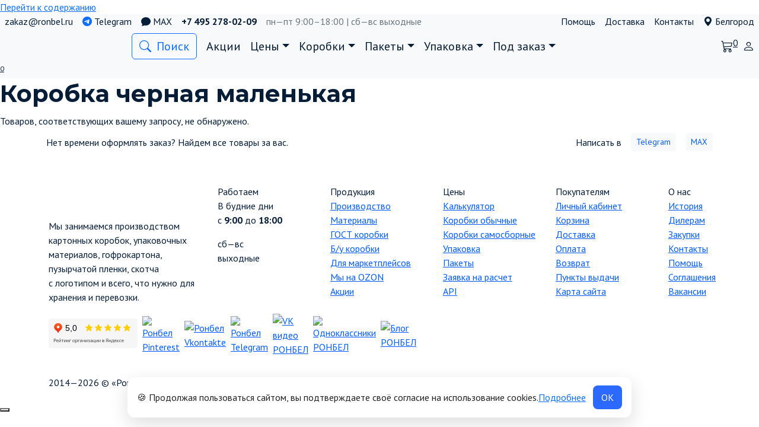

--- FILE ---
content_type: text/html; charset=UTF-8
request_url: https://belgorod.ronbel.ru/subcategory/korobka-chernaya-malenkaya/
body_size: 33304
content:



<!doctype html> <html lang="ru-RU"> <head> <meta charset="UTF-8"> <meta name="viewport" content="width=device-width, initial-scale=1"> <meta name='robots' content='index, follow, max-image-preview:large, max-snippet:-1, max-video-preview:-1'/> <link rel="prefetch" href="https://belgorod.ronbel.ru/wp-content/plugins/woo-min-max-quantity-step-control-single/assets/js/custom.js"> <link rel="prefetch" href="https://belgorod.ronbel.ru/wp-content/plugins/woo-min-max-quantity-step-control-single/assets/css/wcmmq-front.css"> <script>
      (function(){
        function g(n){return ('; '+document.cookie).split('; '+n+'=').pop().split(';')[0]}
        if (g('cc_consent') === '1') {
          document.documentElement.classList.add('cc-has-consent');
        }
      })();
    </script> <style> #cc-bar{display:none} html:not(.cc-has-consent) #cc-bar{display:flex} </style> <!-- This site is optimized with the Yoast SEO Premium plugin v26.7 (Yoast SEO v26.7) - https://yoast.com/wordpress/plugins/seo/ --> <title>Купить Коробка черная маленькая в Белгороде оптом недорого | Фабрика коробок Ронбел -</title> <meta name="description" content="Коробка черная маленькая и другие виды упаковок Вы можете приобрести на фабрике Ронбел. Картонные коробки, упаковочные материалы и клейкая лента в Белгороде. Тел. 8 800 222-46-57 -"/> <link rel="canonical" href="https://belgorod.ronbel.ru/subcategory/korobka-chernaya-malenkaya/"/> <meta property="og:locale" content="ru_RU"/> <meta property="og:type" content="article"/> <meta property="og:title" content="Архивы Коробка черная маленькая"/> <meta property="og:description" content="%%term_title%% и другие виды упаковок Вы можете приобрести на фабрике Ронбел. Картонные коробки, упаковочные материалы и клейкая лента в {region_name_prepositional}. Тел. {phone} - %%page%%"/> <meta property="og:url" content="https://belgorod.ronbel.ru/subcategory/korobka-chernaya-malenkaya/"/> <meta property="og:site_name" content="Коробки в наличии и под заказ «Фабрика Ронбел»"/> <meta name="twitter:card" content="summary_large_image"/> <!-- / Yoast SEO Premium plugin. --> <style id='wp-img-auto-sizes-contain-inline-css'> img:is([sizes=auto i],[sizes^="auto," i]){contain-intrinsic-size:3000px 1500px} /*# sourceURL=wp-img-auto-sizes-contain-inline-css */ </style> <link rel='stylesheet' id='wdp_cart-summary-css' href='https://belgorod.ronbel.ru/wp-content/plugins/advanced-dynamic-pricing-pro-build-1378/BaseVersion/assets/css/cart-summary.css?ver=4.9.0' media='all'/> <link rel='stylesheet' id='bono-style-css' href='https://belgorod.ronbel.ru/wp-content/themes/bono_child2/assets/css/style.min.css?ver=2.0.0' media='all'/> <style id='bono-style-inline-css'> .woocommerce-product-gallery .flex-control-nav { margin-top: 95px; } .product-features-btn-container { position: absolute; top: 0; display: -webkit-box; display: -ms-flexbox; display: flex; -webkit-box-orient: vertical; -webkit-box-direction: normal; -ms-flex-direction: column; flex-direction: column; gap: .5rem; } /*# sourceURL=bono-style-inline-css */ </style> <style id='wp-emoji-styles-inline-css'> img.wp-smiley, img.emoji { display: inline !important; border: none !important; box-shadow: none !important; height: 1em !important; width: 1em !important; margin: 0 0.07em !important; vertical-align: -0.1em !important; background: none !important; padding: 0 !important; } /*# sourceURL=wp-emoji-styles-inline-css */ </style> <style id='classic-theme-styles-inline-css'> /*! This file is auto-generated */ .wp-block-button__link{color:#fff;background-color:#32373c;border-radius:9999px;box-shadow:none;text-decoration:none;padding:calc(.667em + 2px) calc(1.333em + 2px);font-size:1.125em}.wp-block-file__button{background:#32373c;color:#fff;text-decoration:none} /*# sourceURL=/wp-includes/css/classic-themes.min.css */ </style> <link rel='stylesheet' id='iconic-wlv-css' href='https://belgorod.ronbel.ru/wp-content/plugins/linked-variations/assets/frontend/css/main.css?ver=1.8.0' media='all'/> <style id='woocommerce-inline-inline-css'> .woocommerce form .form-row .required { visibility: visible; } /*# sourceURL=woocommerce-inline-inline-css */ </style> <link rel='stylesheet' id='yml-for-yandex-market-pro-css' href='https://belgorod.ronbel.ru/wp-content/plugins/yml-for-yandex-market-pro/public/css/y4ymp-public.css?ver=6.0.15' media='all'/> <link rel='stylesheet' id='yml-for-yandex-market-css' href='https://belgorod.ronbel.ru/wp-content/plugins/yml-for-yandex-market/public/css/y4ym-public.css?ver=5.0.26' media='all'/> <link rel='stylesheet' id='ronbel_style-css' href='https://belgorod.ronbel.ru/wp-content/themes/bono_child2/style.css?ver=6.9' media='all'/> <link rel='stylesheet' id='bootstrap_style-css' href='https://cdn.jsdelivr.net/npm/bootstrap@5.2.2/dist/css/bootstrap.min.css?ver=6.9' media='all'/> <link rel='stylesheet' id='bootstrap_icons-css' href='https://cdn.jsdelivr.net/npm/bootstrap-icons@1.11.3/font/bootstrap-icons.min.css?ver=6.9' media='all'/> <link rel='stylesheet' id='ronbel_yamm_menu-css' href='https://cdn.jsdelivr.net/gh/geedmo/yamm@4.0.0/dist/yamm.min.css?ver=6.9' media='all'/> <link rel='stylesheet' id='ronbel_slick_css-css' href='//cdn.jsdelivr.net/npm/slick-carousel@1.8.1/slick/slick.css?ver=6.9' media='all'/> <link rel='stylesheet' id='ronbel_slick_theme-css' href='//cdn.jsdelivr.net/npm/slick-carousel@1.8.1/slick/slick-theme.css?ver=6.9' media='all'/> <link rel='stylesheet' id='ronbel_jqueryfancyboxmin-css' href='https://cdn.jsdelivr.net/gh/fancyapps/fancybox@3.5.7/dist/jquery.fancybox.min.css?ver=6.9' media='all'/> <link rel='stylesheet' id='ronbel_swiper-bundle.min-css' href='https://cdn.jsdelivr.net/npm/swiper@8/swiper-bundle.min.css?ver=6.9' media='all'/> <link rel='stylesheet' id='google-fonts-css' href='https://fonts.googleapis.com/css?family=PT+Sans%3A400%2C400i%2C700%7CMontserrat%3A400%2C400i%2C700&#038;subset=cyrillic&#038;display=swap&#038;ver=6.9' media='all'/> <link rel='stylesheet' id='suggestions-css' href='https://belgorod.ronbel.ru/wp-content/plugins/woocommerce-dadata-master/custom/assets/css/suggestions.css?ver=6.9' media='all'/> <link rel='stylesheet' id='ronbel-archive-desc-css' href='https://belgorod.ronbel.ru/wp-content/themes/bono_child2/assets/css/archive-desc.css?ver=2.0.0' media='all'/> <link rel='stylesheet' id='wcmmq-front-style-css' href='https://belgorod.ronbel.ru/wp-content/plugins/woo-min-max-quantity-step-control-single/assets/css/wcmmq-front.css?ver=7.0.4.1.1764767743' media='all'/> <link rel='stylesheet' id='bono-style-child-css' href='https://belgorod.ronbel.ru/wp-content/themes/bono_child2/style.css?ver=6.9' media='all'/> <link rel='stylesheet' id='custom-css-css' href='https://belgorod.ronbel.ru/wp-content/plugins/woocommerce-dadata-master/custom/style.css?ver=6.9' media='all'/> <link rel='stylesheet' id='wdp_gift-table-css' href='https://belgorod.ronbel.ru/wp-content/plugins/advanced-dynamic-pricing-pro-build-1378/ProVersion/assets/css/gift-table.css?ver=4.9.0' media='all'/> <script type="text/template" id="tmpl-variation-template">
	<div class="woocommerce-variation-description">{{{ data.variation.variation_description }}}</div>
	<div class="woocommerce-variation-price">{{{ data.variation.price_html }}}</div>
	<div class="woocommerce-variation-availability">{{{ data.variation.availability_html }}}</div>
</script> <script type="text/template" id="tmpl-unavailable-variation-template">
	<p role="alert">Этот товар недоступен. Пожалуйста, выберите другую комбинацию.</p>
</script> <script id="woocommerce-google-analytics-integration-gtag-js-after">
/* Google Analytics for WooCommerce (gtag.js) */
					window.dataLayer = window.dataLayer || [];
					function gtag(){dataLayer.push(arguments);}
					// Set up default consent state.
					for ( const mode of [{"analytics_storage":"denied","ad_storage":"denied","ad_user_data":"denied","ad_personalization":"denied","region":["AT","BE","BG","HR","CY","CZ","DK","EE","FI","FR","DE","GR","HU","IS","IE","IT","LV","LI","LT","LU","MT","NL","NO","PL","PT","RO","SK","SI","ES","SE","GB","CH"]}] || [] ) {
						gtag( "consent", "default", { "wait_for_update": 500, ...mode } );
					}
					gtag("js", new Date());
					gtag("set", "developer_id.dOGY3NW", true);
					gtag("config", "92031541", {"track_404":true,"allow_google_signals":false,"logged_in":false,"linker":{"domains":[],"allow_incoming":false},"custom_map":{"dimension1":"logged_in"}});
//# sourceURL=woocommerce-google-analytics-integration-gtag-js-after
</script> <script src="https://belgorod.ronbel.ru/wp-includes/js/jquery/jquery.min.js?ver=3.7.1" id="jquery-core-js"></script> <script src="https://belgorod.ronbel.ru/wp-includes/js/jquery/jquery-migrate.min.js?ver=3.4.1" id="jquery-migrate-js"></script> <script src="https://belgorod.ronbel.ru/wp-content/plugins/wp-yandex-metrika/assets/YmEc.min.js?ver=1.2.2" id="wp-yandex-metrika_YmEc-js"></script> <script id="wp-yandex-metrika_YmEc-js-after">
window.tmpwpym={datalayername:'dataLayer',counters:JSON.parse('[{"number":"28150131","webvisor":"1"}]'),targets:JSON.parse('[]')};
//# sourceURL=wp-yandex-metrika_YmEc-js-after
</script> <script src="https://belgorod.ronbel.ru/wp-content/plugins/wp-yandex-metrika/assets/frontend.min.js?ver=1.2.2" id="wp-yandex-metrika_frontend-js"></script> <script src="https://belgorod.ronbel.ru/wp-content/plugins/woocommerce/assets/js/jquery-blockui/jquery.blockUI.min.js?ver=2.7.0-wc.10.4.3" id="wc-jquery-blockui-js" defer data-wp-strategy="defer"></script> <script src="https://belgorod.ronbel.ru/wp-content/plugins/woocommerce/assets/js/js-cookie/js.cookie.min.js?ver=2.1.4-wc.10.4.3" id="wc-js-cookie-js" defer data-wp-strategy="defer"></script> <script id="woocommerce-js-extra">
var woocommerce_params = {"ajax_url":"/wp-admin/admin-ajax.php","wc_ajax_url":"/?wc-ajax=%%endpoint%%","i18n_password_show":"\u041f\u043e\u043a\u0430\u0437\u0430\u0442\u044c \u043f\u0430\u0440\u043e\u043b\u044c","i18n_password_hide":"\u0421\u043a\u0440\u044b\u0442\u044c \u043f\u0430\u0440\u043e\u043b\u044c"};
//# sourceURL=woocommerce-js-extra
</script> <script src="https://belgorod.ronbel.ru/wp-content/plugins/woocommerce/assets/js/frontend/woocommerce.min.js?ver=10.4.3" id="woocommerce-js" defer data-wp-strategy="defer"></script> <script src="https://belgorod.ronbel.ru/wp-content/plugins/yml-for-yandex-market-pro/public/js/y4ymp-public.js?ver=6.0.15" id="yml-for-yandex-market-pro-js"></script> <script src="https://belgorod.ronbel.ru/wp-content/plugins/yml-for-yandex-market/public/js/y4ym-public.js?ver=5.0.26" id="yml-for-yandex-market-js"></script> <script src="https://cdn.jsdelivr.net/gh/fancyapps/fancybox@3.5.7/dist/jquery.fancybox.min.js?ver=1" id="bootstrapjqueryfancyboxjs-js"></script> <script src="https://cdn.jsdelivr.net/npm/bootstrap@5.2.2/dist/js/bootstrap.bundle.min.js?ver=1" id="bootstrapjs-js"></script> <script src="//cdn.jsdelivr.net/npm/slick-carousel@1.8.1/slick/slick.min.js?ver=6.9" id="ronbel_slick_js-js"></script> <script src="https://belgorod.ronbel.ru/wp-content/themes/bono_child2/js/tooltip.js?ver=6.9" id="tooltip-js"></script> <script src="https://belgorod.ronbel.ru/wp-content/themes/bono_child2/js/geo_select.js?ver=6.9" id="geo_select-js"></script> <script src="https://belgorod.ronbel.ru/wp-content/themes/bono_child2/js/menu.js?ver=6.9" id="menu-js"></script> <script id="wc-cart-fragments-js-extra">
var wc_cart_fragments_params = {"ajax_url":"/wp-admin/admin-ajax.php","wc_ajax_url":"/?wc-ajax=%%endpoint%%","cart_hash_key":"wc_cart_hash_bbbce3c15ddaeebdae37b63941f00ed0","fragment_name":"wc_fragments_bbbce3c15ddaeebdae37b63941f00ed0","request_timeout":"5000"};
//# sourceURL=wc-cart-fragments-js-extra
</script> <script src="https://belgorod.ronbel.ru/wp-content/plugins/woocommerce/assets/js/frontend/cart-fragments.min.js?ver=10.4.3" id="wc-cart-fragments-js" defer data-wp-strategy="defer"></script> <script src="https://belgorod.ronbel.ru/wp-content/plugins/woocommerce/assets/js/flexslider/jquery.flexslider.min.js?ver=2.7.2-wc.10.4.3" id="wc-flexslider-js" defer data-wp-strategy="defer"></script> <script src="https://belgorod.ronbel.ru/wp-content/plugins/woocommerce/assets/js/zoom/jquery.zoom.min.js?ver=1.7.21-wc.10.4.3" id="wc-zoom-js" defer data-wp-strategy="defer"></script> <script id="custom-js-js-extra">
var php_vars = {"dadata_suggest_token":"2d98fbb4a6da4d5b6c55cbaf4db68c381988a91c"};
//# sourceURL=custom-js-js-extra
</script> <script src="https://belgorod.ronbel.ru/wp-content/plugins/woocommerce-dadata-master/custom/custom.js?ver=6.9" id="custom-js-js"></script> <script src="https://belgorod.ronbel.ru/wp-content/plugins/woocommerce-dadata-master/custom/assets/js/jquery.suggestions.min.js?ver=6.9" id="jquery.suggestions.min-js"></script> <script src="https://belgorod.ronbel.ru/wp-content/plugins/wt_geotargeting_pro/js/cookie.js?ver=0.2.0" id="wt-cookie-js"></script> <script src="https://belgorod.ronbel.ru/wp-content/plugins/wt_geotargeting_pro/js/wt-location.js?ver=3" id="wt-location-js"></script> <link rel="https://api.w.org/" href="https://belgorod.ronbel.ru/wp-json/"/><link rel="alternate" title="JSON" type="application/json" href="https://belgorod.ronbel.ru/wp-json/wp/v2/subcategory/2328"/><link rel="EditURI" type="application/rsd+xml" title="RSD" href="https://belgorod.ronbel.ru/xmlrpc.php?rsd"/> <meta name="generator" content="WordPress 6.9"/> <meta name="generator" content="WooCommerce 10.4.3"/> <meta name="verification" content="f612c7d25f5690ad41496fcfdbf8d1"/><style type="text/css"> span.wcmmq_prefix { float: left; padding: 10px; margin: 0; } </style> <!-- Google site verification - Google for WooCommerce --> <meta name="google-site-verification" content="k9OCrCi0TCv2qUg0AjQorZh08xHT9QRCtPxTr62RB2c"/> <script>
    window.addEventListener("load", function() {
        var table = document.querySelector(".wdp_pricing_table");
        var defaultQuantity = 1; // Значение количества по умолчанию

		if(table) {
			function updateTable() {
            var rows = table.querySelectorAll("tbody tr"); // Получаем строки внутри таблицы здесь, после смены вариации

            rows.forEach(function(row) {
                row.classList.remove("active__row");

                // Добавляем обработчик клика на каждую строку
                row.addEventListener("click", function() {
                    rows.forEach(function(row) {
                        row.classList.remove("active__row");
                    });

                    // Добавляем класс "active__row" к текущей строке
                    row.classList.add("active__row");

                    // Получаем текст из первой ячейки (содержит "1 - 19" или "1500+", "2000+" и т.д.)
                    var rangeText = row.querySelector("td:first-child").textContent;

                    // Инициализируем значение количества
                    var quantity = 1;

                    // Если текст содержит "+", вычисляем значение на основе числа до "+"
                    if (rangeText.includes("+")) {
                        var numberBeforePlus = parseInt(rangeText);
                        if (!isNaN(numberBeforePlus) && numberBeforePlus >= 1000) {
                            quantity = numberBeforePlus;
                        }
                    } else {
                        // Если нет "+", разделяем текст по символу " - "
                        var rangeParts = rangeText.split(" - ");
                        if (rangeParts.length === 2) {
                            var from = parseInt(rangeParts[0]);
                            var to = parseInt(rangeParts[1]);
                            quantity = from;
                        }
                    }

                    // Получаем цену из второй ячейки
                    var priceText = row.querySelector("td:nth-child(2) .woocommerce-Price-amount.amount").textContent;
                    var price = parseFloat(priceText.replace(/[^\d.]/g, '')); // Обработка цены

                    // Обновляем значение внутри <div class="quantity"> и цену
                    var quantityInput = document.querySelector(".wcmmq-qty-input-box"); // ID вашего input
                    if (quantityInput) {
                        quantityInput.value = quantity;
                    }
                });
            });

            var defaultRow = table.querySelector("tbody tr:first-child");

            // Добавьте класс "active__row" к этому элементу
            if (defaultRow) {
                defaultRow.classList.add("active__row");
            }

            var quantityInput = document.querySelector(".wcmmq-qty-input-box");
            var priceElement = document.querySelector(".woocommerce-Price-amount.amount");

            // Используем значение по умолчанию при смене вариации
            var newQuantity = defaultQuantity; // Используем значение по умолчанию
            var newPrice = document.querySelector(".woocommerce-Price-amount.amount"); // Установите новую цену в соответствии с выбранной вариацией

            if (quantityInput) {
                quantityInput.value = newQuantity;
            }

            if (priceElement) {
                priceElement.textContent = newPrice.textContent;
            }
        }
				
		// Добавляем обработчик события смены вариации
        var variationSelect = document.querySelector("form.variations_form select.form-select");
        if (variationSelect) {
            variationSelect.addEventListener("change", function() {
                // console.log("Выбрана новая вариация.");

                // Вызываем функцию обновления таблицы с учетом выбранной вариации
                // Сбрасываем значение количества товара на значение по умолчанию при изменении вариации
                var quantityInput = document.querySelector(".wcmmq-qty-input-box");
                if (quantityInput) {
                    quantityInput.value = defaultQuantity;

                    setTimeout(function() {
                        var newTable = document.querySelector(".wdp_pricing_table");
                        var rowss = newTable.querySelectorAll("tbody tr"); // Получаем строки внутри таблицы здесь, после смены вариации

                        if (newTable) {
                            console.log(rowss); // Выводим сообщение о нахождении новой таблицы
                            // Теперь можно вызвать функцию обновления для новой таблицы
                            rowss.forEach(function(roww) {
                                roww.classList.remove("active__row");

                                // Добавляем обработчик клика на каждую строку
                                roww.addEventListener("click", function() {
                                    rowss.forEach(function(roww) {
                                        roww.classList.remove("active__row");
                                    });

                                    // Добавляем класс "active__row" к текущей строке
                                    roww.classList.add("active__row");

                                    // Получаем текст из первой ячейки (содержит "1 - 19" или "1500+", "2000+" и т.д.)
                                    var rangeText = roww.querySelector("td:first-child").textContent;

                                    // Инициализируем значение количества
                                    var quantity = 1;

                                    // Если текст содержит "+", вычисляем значение на основе числа до "+"
                                    if (rangeText.includes("+")) {
                                        var numberBeforePlus = parseInt(rangeText);
                                        if (!isNaN(numberBeforePlus) && numberBeforePlus >= 1000) {
                                            quantity = numberBeforePlus;
                                        }
                                    } else {
                                        // Если нет "+", разделяем текст по символу " - "
                                        var rangeParts = rangeText.split(" - ");
                                        if (rangeParts.length === 2) {
                                            var from = parseInt(rangeParts[0]);
                                            var to = parseInt(rangeParts[1]);
                                            quantity = from;
                                        }
                                    }

                                    // Получаем цену из второй ячейки
                                    var priceText = roww.querySelector("td:nth-child(2) .woocommerce-Price-amount.amount").textContent;
                                    var price = parseFloat(priceText.replace(/[^\d.]/g, '')); // Обработка цены

                                    // Обновляем значение внутри <div class="quantity"> и цену
                                    var quantityInput = document.querySelector(".wcmmq-qty-input-box"); // ID вашего input
                                    if (quantityInput) {
                                        quantityInput.value = quantity;
                                    }
                                });
                            });
                        }

                        var defaultRoww = newTable.querySelector("tbody tr:first-child");

                        // Добавьте класс "active__row" к этому элементу
                        if (defaultRoww) {
                            defaultRoww.classList.add("active__row");
                        }

                    }, 5000);
                }
            });
        }

        // Инициализируем обновление таблицы при загрузке страницы
        updateTable();	
			
		}
        // Функция для обновления количества и цены на основе выбранной вариации
    });
</script> <link rel="preload" href="https://belgorod.ronbel.ru/wp-content/themes/bono/assets/fonts/wpshop-core.ttf" as="font" crossorigin> <style id="bono-custom-styles">.super-header{color:#0a0a0a}.super-header{background-color:#f8f9fa}.super-header a{color:#0a0a0a}.site-logotype{max-width:180px}body, .price del, .post-card__description{color:#051d36}::selection, .card-slider__category, .card-slider-container .swiper-pagination-bullet-active, .post-card--grid .post-card__thumbnail:before, .post-card:not(.post-card--small) .post-card__thumbnail a:before, .post-box--high .post-box__category span, .page-separator, .pagination .nav-links .page-numbers:not(.dots):not(.current):before, .btn, .elementor-button, .btn-primary:hover, .btn-primary:not(:disabled):not(.disabled).active, .btn-primary:not(:disabled):not(.disabled):active, .show>.btn-primary.dropdown-toggle, .comment-respond .form-submit input, .page-links__item, .shop-item__buttons-one-click-buy{background-color:}.entry-image--big .entry-image__body .post-card__category a, .widget-area .widget_categories ul.menu li a:before, .widget-area .widget_categories ul.menu li span:before, .widget-area .widget_categories > ul li a:before, .widget-area .widget_categories > ul li span:before.widget-area .widget_nav_menu ul.menu li a:before, .widget-area .widget_nav_menu ul.menu li span:before, .widget-area .widget_nav_menu>ul li a:before, .widget-area .widget_nav_menu>ul li span:before, .page-links .page-numbers:not(.dots):not(.current):before, .page-links .post-page-numbers:not(.dots):not(.current):before, .pagination .nav-links .page-numbers:not(.dots):not(.current):before, .pagination .nav-links .post-page-numbers:not(.dots):not(.current):before, .entry-image--full .entry-image__body .post-card__category a, .entry-image--fullscreen .entry-image__body .post-card__category a{background-color:}.comment-respond input:focus, select:focus, textarea:focus, .post-card--grid.post-card--thumbnail-no, .post-card--standard:after, .post-card--related.post-card--thumbnail-no:hover, .spoiler-box, .elementor-button, .btn-primary, .btn-primary:hover, .btn-primary:not(:disabled):not(.disabled).active, .show>.btn-primary.dropdown-toggle, .inp:focus, .entry-tag:focus, .entry-tag:hover, .search-screen .search-form .search-field:focus, .entry-content ul:not([class])>li:before, .entry-content ul.wp-block-list>li:before, .home-text ul:not([class])>li:before, .home-text ul.wp-block-list>li:before, .taxonomy-description ul:not([class])>li:before, .taxonomy-description ul.wp-block-list>li:before, .page-content ul:not([class])>li:before, .page-content ul.wp-block-list>li:before, .entry-content blockquote:not(.wpremark), .button:hover:not(:disabled):not(.disabled){border-color: !important}.input:focus, input[type=color]:focus, input[type=date]:focus, input[type=datetime-local]:focus, input[type=datetime]:focus, input[type=email]:focus, input[type=month]:focus, input[type=number]:focus, input[type=password]:focus, input[type=range]:focus, input[type=search]:focus, input[type=tel]:focus, input[type=text]:focus, input[type=time]:focus, input[type=url]:focus, input[type=week]:focus, .widget.woocommerce.woocommerce-widget-layered-nav>ul .woocommerce-widget-layered-nav-list__item.woocommerce-widget-layered-nav-list__item--chosen a:before, .bono_buy_one_click_outline, .wc-block-product-categories__button{border-color:}.post-card--grid a:hover, .post-card--small .post-card__category, .post-card__author:before, .post-card__comments:before, .post-card__date:before, .post-card__like:before, .post-card__views:before, .entry-author:before, .entry-date:before, .entry-time:before, .entry-views:before, .entry-content ol:not([class])>li:before, .entry-content ol.wp-block-list>li:before, .home-text ol:not([class])>li:before, .home-text ol.wp-block-list>li:before, .taxonomy-description ol:not([class])>li:before, .taxonomy-description ol.wp-block-list>li:before, .page-content ol:not([class])>li:before, .page-content ol.wp-block-list>li:before, .entry-content blockquote:before, .spoiler-box__title:after, .search-icon:hover:before, .search-form .search-submit:hover:before, .star-rating-item.hover, .comment-list .bypostauthor>.comment-body .comment-author:after, .breadcrumb a, .breadcrumb span, .woocommerce-breadcrumb a, .search-screen .search-form .search-submit:before, .star-rating--score-1:not(.hover) .star-rating-item:nth-child(1), .star-rating--score-2:not(.hover) .star-rating-item:nth-child(1), .star-rating--score-2:not(.hover) .star-rating-item:nth-child(2), .star-rating--score-3:not(.hover) .star-rating-item:nth-child(1), .star-rating--score-3:not(.hover) .star-rating-item:nth-child(2), .star-rating--score-3:not(.hover) .star-rating-item:nth-child(3), .star-rating--score-4:not(.hover) .star-rating-item:nth-child(1), .star-rating--score-4:not(.hover) .star-rating-item:nth-child(2), .star-rating--score-4:not(.hover) .star-rating-item:nth-child(3), .star-rating--score-4:not(.hover) .star-rating-item:nth-child(4), .star-rating--score-5:not(.hover) .star-rating-item:nth-child(1), .star-rating--score-5:not(.hover) .star-rating-item:nth-child(2), .star-rating--score-5:not(.hover) .star-rating-item:nth-child(3), .star-rating--score-5:not(.hover) .star-rating-item:nth-child(4), .star-rating--score-5:not(.hover) .star-rating-item:nth-child(5), .card-slider__button:hover:not(:disabled):not(.disabled), .single_add_to_cart_button:hover:not(:disabled):not(.disabled), .wp-block-button__link:hover:not(:disabled):not(.disabled), .wp-block-button__link:active:not(:disabled):not(.disabled), .wp-block-button__link:focus:not(:disabled):not(.disabled), .bono_buy_one_click:hover:not(:disabled):not(.disabled), .bono_buy_one_click_submit:hover:not(:disabled):not(.disabled), .bono_buy_one_click_outline, .bono_buy_one_click_outline:hover:not(:disabled):not(.disabled), .shop-item__buttons-cart:hover, .shop-item__buttons-view:hover, .shop-item__buttons-cart:hover:not(:disabled):not(.disabled), .cart-collaterals .checkout-button:hover:not(:disabled):not(.disabled), .woocommerce-mini-cart__buttons .button:hover:not(:disabled):not(.disabled), .bono-clear-favorite .button:hover:not(:disabled):not(.disabled), .bono-clear-product-compare .button:hover:not(:disabled):not(.disabled), .woocommerce .woocommerce-checkout .woocommerce-checkout-payment .button:hover:not(:disabled):not(.disabled), .comment-respond .form-submit input:hover:not(:disabled):not(.disabled), .woocommerce-info .button:hover:not(:disabled):not(.disabled), .woocommerce-info:before, .woocommerce-address-fields .button:hover:not(:disabled):not(.disabled), .woocommerce-EditAccountForm .button:hover:not(:disabled):not(.disabled), .woocommerce-account .woocommerce-ResetPassword .woocommerce-Button:hover:not(:disabled):not(.disabled), .woocommerce-account .woocommerce-ResetPassword .woocommerce-form-login__submit:hover:not(:disabled):not(.disabled), .woocommerce-account .woocommerce-form-login .woocommerce-Button:hover:not(:disabled):not(.disabled), .woocommerce-account .woocommerce-form-login .woocommerce-form-login__submit:hover:not(:disabled):not(.disabled), .woocommerce-account .woocommerce-form-register .woocommerce-Button:hover:not(:disabled):not(.disabled), .woocommerce-account .woocommerce-form-register .woocommerce-form-login__submit:hover:not(:disabled):not(.disabled), .woocommerce-account h2, .page-numbers a, .entry-content ul:not([class])>li:not(.sitemap-list__block):before, .woocommerce-cart-form .shop_table th, .cart-collaterals .shop_table th, .button:hover:not(:disabled):not(.disabled), .button:focus:not(:disabled):not(.disabled), .woocommerce-cart-form .shop_table td.actions .coupon .coupon-btn-apply:before, .woocommerce-checkout-review-order .shop_table th, .woocommerce-order-details .shop_table th, .widget-area--show-filters span:before, .quantity-minus:hover, .quantity-plus:hover, .quantity-minus:focus, .quantity-plus:focus, .product-favorite-btn, .product-compare-btn, .shop-item__buttons-cart.added, .shop-item__buttons-one-click-buy.added, .shop-item__buttons-view.added, .site-header-cart-hidden .header-cart__title, .site-header-cart-hidden .header-cart__title:before, .widget-area .widget_categories > ul > li:before, .cart-collaterals .checkout-button:focus:not(:disabled):not(.disabled), .woocommerce-cart-form .shop_table td.actions .btn-update-cart:focus:not(:disabled):not(.disabled), .woocommerce-cart-form .shop_table td.actions .btn-update-cart:hover:not(:disabled):not(.disabled), .button:not(:disabled):not(.disabled):active, .button:focus:not(:disabled):not(.disabled), .woocommerce .woocommerce-checkout .woocommerce-checkout-payment .button:focus:not(:disabled):not(.disabled), .woocommerce .woocommerce-checkout .woocommerce-checkout-payment .button:not(:disabled):not(.disabled):active, .cart-collaterals .checkout-button:not(:disabled):not(.disabled):active, .comment-respond .form-submit input:focus:not(:disabled):not(.disabled), .comment-respond .form-submit input:not(:disabled):not(.disabled):active, .wc-block-product-categories__button:hover:not(:disabled):not(.disabled), .wc-block-product-categories__button:focus:not(:disabled):not(.disabled){color:}.woocommerce-info{border-left-color:}.single_add_to_cart_button, .bono_buy_one_click, .bono_buy_one_click_submit, .card-slider__button, .shop-item__buttons-cart, .wp-block-button__link, .woocommerce-mini-cart__buttons button, .cart-collaterals .checkout-button, .bono-clear-favorite .button, .bono-clear-product-compare .button, .woocommerce-mini-cart__buttons .button, .woocommerce .woocommerce-checkout .woocommerce-checkout-payment .button, .comment-respond .form-submit input, .woocommerce .button:not(.btn-outline), .wc-block-product-categories__button, .woocommerce-info .button, .woocommerce-address-fields .button, .woocommerce-EditAccountForm .button:not(:disabled):not(.disabled), .woocommerce-account .woocommerce-ResetPassword .woocommerce-Button:not(:disabled):not(.disabled), .woocommerce-account .woocommerce-ResetPassword .woocommerce-form-login__submit:not(:disabled):not(.disabled), .woocommerce-account .woocommerce-form-login .woocommerce-Button:not(:disabled):not(.disabled), .woocommerce-account .woocommerce-form-login .woocommerce-form-login__submit:not(:disabled):not(.disabled), .woocommerce-account .woocommerce-form-register .woocommerce-Button:not(:disabled):not(.disabled), .woocommerce-account .woocommerce-form-register .woocommerce-form-login__submit:not(:disabled):not(.disabled), .woocommerce-MyAccount-orders .button:not(:disabled):not(.disabled), .woocommerce-MyAccount-content::-webkit-scrollbar-thumb, .woocommerce-pagination>.page-numbers .page-numbers:not(.dots):not(.current):before, .woocommerce-message .button, .woocommerce .wc-backward, .widget_price_filter .ui-slider .ui-slider-handle, .widget_price_filter .ui-slider .ui-slider-range, .widget_price_filter .price_slider_amount .button, .widget-area .widget_product_categories>ul>li:before, .widget-area .widget_categories>ul>li:before, .widget.woocommerce.woocommerce-widget-layered-nav>ul .woocommerce-widget-layered-nav-list__item.woocommerce-widget-layered-nav-list__item--chosen a:before, .shop-item__icons-favorite:hover, .shop-item__icons-quick:hover, .shop-item__icons-compare:hover{background-color:}.shop-item__icons-favorite:hover, .shop-item__icons-quick:hover, .shop-item__icons-compare:hover{box-shadow:inset 0 -3.25em 0 0 }.shop-item__icons-favorite:hover, .shop-item__icons-quick:hover, .shop-item__icons-compare:hover{-webkit-box-shadow:inset 0 -3.25em 0 0 }.woocommerce-tabs .wc-tabs li.active a:not(:hover):not(:focus), .woocommerce-MyAccount-navigation>ul>li.is-active a{box-shadow: inset 0 -2px 0 0 #005bff}.woocommerce-tabs .wc-tabs li.active a{-webkit-box-shadow: inset 0 -2px 0 0 #005bff}.shop-item--type-small .shop-item__buttons-cart{border-color:}.entry-content a:not(.button):not(.wp-block-button__link), .entry-content a:visited, .spanlink, .comment-reply-link, .pseudo-link, .widget_calendar a, .widget a:not(:hover):not(.wp-block-button__link), .child-categories ul li a, .woocommerce-tabs .wc-tabs li.active a:not(.button), .woocommerce-MyAccount-navigation>ul>li.is-active a:not(.button), .woocommerce-MyAccount-navigation>ul>li>a:hover:not(.button), .woocommerce-table a:not(.button), .woocommerce-orders-table a:not(.button), .account-content a:not(.button), .checkout-content a:not(:hover):not(:focus){color:#005bff}.product .star-rating span:before, .comment-form-rating .stars a:before, .wc-block-components-review-list-item__rating>.wc-block-components-review-list-item__rating__stars span:before{color:var(--bono-rating-color, #005bff)}.child-categories ul li a{border-color:#005bff}a:hover, a:focus, a:active, .spanlink:hover, .top-menu ul li>span:hover, .main-navigation ul li a:hover, .main-navigation ul li span:hover, .footer-navigation ul li a:hover, .footer-navigation ul li span:hover, .comment-reply-link:hover, .pseudo-link:hover, .child-categories ul li a:hover, .top-menu ul li>a:hover, .product-category a:hover, .woocommerce-tabs .wc-tabs li a:hover, .post-card__title a:hover, .woocommerce-breadcrumb a:hover, .header-search--compact .header-search-ico:hover, .site-header-inner a:hover, .header-compare:hover:before, .header-favorite:hover:before, .header-cart__link:hover .header-cart__link-ico:after{color:}.top-menu>ul>li>a:before, .top-menu>ul>li>span:before{background:}.widget-area .widget_nav_menu ul.menu>li:before{background:}.child-categories ul li a:hover, .post-box--no-thumb a:hover{border-color:}.post-box--card:hover{box-shadow: inset 0 0 0 1px }.post-box--card:hover{-webkit-box-shadow: inset 0 0 0 1px }.quantity-minus:focus, .quantity-plus:focus{-webkit-box-shadow: 0 0 4px -1px cc;box-shadow: 0 0 4px -1px cc}.button:not(:disabled):not(.disabled):active:focus, .wc-block-product-categories__button:not(:disabled):not(.disabled):active:focus, .cart-collaterals .checkout-button:not(:disabled):not(.disabled):active:focus{-webkit-box-shadow: 0 0 0 0.2rem 40, inset 0 3px 5px #00000021;;box-shadow: 0 0 0 0.2rem 40, inset 0 3px 5px #00000021;}.site-content, .related-posts{background-color:}.site-header, .site-header a, .site-header .pseudo-link, .site-header .header-cart__link-ico, .header-favorite:before, .header-compare:before, .header-customer-account:before, .top-menu ul li>span, .top-menu ul li>a{color:#051d36}.humburger span, .top-menu>ul>li>a:before, .top-menu>ul>li>span:before{background:#051d36}.site-header{background-color:#f8f9fa}@media (min-width: 992px){.top-menu ul li .sub-menu{background-color:#f8f9fa}}.site-title, .site-title a{color:#051d36}.site-description{color:#051d36}.main-navigation, .footer-navigation, .footer-navigation .removed-link, .main-navigation .removed-link, .main-navigation ul li>a, .footer-navigation ul li>a{color:#051d36}.site-footer, .site-footer a, .site-footer .pseudo-link{color:#051d36}body{font-family:"PT Sans" ,"Helvetica Neue", Helvetica, Arial, sans-serif;}.site-title, .site-title a{font-family:"PT Sans" ,"Helvetica Neue", Helvetica, Arial, sans-serif;}.site-description{font-family:"PT Sans" ,"Helvetica Neue", Helvetica, Arial, sans-serif;}.main-navigation ul li a, .main-navigation ul li span, .footer-navigation ul li a, .footer-navigation ul li span{font-family:"PT Sans" ,"Helvetica Neue", Helvetica, Arial, sans-serif;font-size:14px;}.h1, h1:not(.site-title){font-family:"Montserrat" ,"Helvetica Neue", Helvetica, Arial, sans-serif;line-height:1.3;font-weight:bold;}.h2, .related-posts__header, .related-products__header, .section-block__title, h2{font-family:"Montserrat" ,"Helvetica Neue", Helvetica, Arial, sans-serif;line-height:1.3;font-weight:bold;}.comment-reply-title, .comments-title, .h3, h3{font-family:"Montserrat" ,"Helvetica Neue", Helvetica, Arial, sans-serif;font-weight:bold;}.h4, h4{font-family:"Montserrat" ,"Helvetica Neue", Helvetica, Arial, sans-serif;font-weight:bold;}.h5, h5{font-family:"Montserrat" ,"Helvetica Neue", Helvetica, Arial, sans-serif;font-weight:bold;}.h6, h6{font-family:"Montserrat" ,"Helvetica Neue", Helvetica, Arial, sans-serif;font-weight:bold;}body{--track-background:}.wc-block-components-price-slider__range-input-progress{--range-color:}@media (max-width:767px){.shop-grid--columns-4 .product-category, .shop-grid--columns-4 .shop-item:not(.shop-item--type-small), .wc-block-grid.has-4-columns .shop-item:not(.shop-item--type-small), .wc-block-grid.has-4-columns .shop-item:not(.shop-item--type-small){width:50%}}@media (max-width:767px){.wc-block-grid.has-2-columns .wc-block-grid__product, .wc-block-grid.has-3-columns .wc-block-grid__product, .wc-block-grid.has-4-columns .wc-block-grid__product, .wc-block-grid.has-5-columns .wc-block-grid__product, .wc-block-grid.has-6-columns .wc-block-grid__product, .wc-block-grid.has-7-columns .wc-block-grid__product, .wc-block-grid.has-8-columns .wc-block-grid__product{flex:1 0 50%;max-width:50%}}</style> <script>var fixed_main_menu = 'yes';</script> <noscript><style>.woocommerce-product-gallery{ opacity: 1 !important; }</style></noscript> <!-- Schema & Structured Data For WP v1.54 - --> <script type="application/ld+json" class="saswp-schema-markup-output">
[{"@context":"https:\/\/schema.org\/","@type":"officeequipmentstore","@id":"LocalBusiness","url":"https:\/\/ronbel.ru\/saswp\/local-business\/","name":"\u0424\u0430\u0431\u0440\u0438\u043a\u0430 \u043a\u043e\u0440\u043e\u0431\u043e\u043a \u0420\u041e\u041d\u0411\u0415\u041b","description":"","address":{"@type":"PostalAddress","streetAddress":"\u041d\u043e\u0432\u043e\u043c\u0430\u0440\u0443\u0441\u0438\u043d\u0441\u043a\u0438\u0439 \u043f\u0440\u043e\u0435\u0437\u0434 \u0434.10","addressLocality":"\u0433.\u041b\u044e\u0431\u0435\u0440\u0446\u044b","addressRegion":"\u041c\u043e\u0441\u043a\u0432\u0430","postalCode":"140009","addressCountry":"\u0420\u043e\u0441\u0441\u0438\u044f"},"telephone":"+7 495 278-02-09","openingHours":["\u0411\u0443\u0434\u043d\u0438 \u0441 10 \u0434\u043e 18 \u0447\u0430\u0441\u043e\u0432\r\n\u0441\u0431\u2014\u0432\u0441 \u0432\u044b\u0445\u043e\u0434\u043d\u044b\u0435"],"image":"https:\/\/ronbel.ru\/wp-content\/uploads\/2024\/02\/logo-cube.png","additionalType":"","priceRange":"","servesCuisine":"","areaServed":[],"founder":[],"employee":[],"makesOffer":{"@type":"Offer","@id":"#service","itemOffered":{"@type":"Service","name":"","url":"","areaServed":[]}},"sameAs":["https:\/\/www.facebook.com\/korobki.ronbel\/","https:\/\/www.instagram.com\/korobki_ronbel\/","https:\/\/ru.pinterest.com\/ronbel_ru\/","https:\/\/www.youtube.com\/@ronbel_box"],"hasMenu":"","hasMap":""}]
</script> <!-- Yandex.Metrica counter --> <script type="text/javascript">
            (function (m, e, t, r, i, k, a) {
                m[i] = m[i] || function () {
                    (m[i].a = m[i].a || []).push(arguments)
                };
                m[i].l = 1 * new Date();
                k = e.createElement(t), a = e.getElementsByTagName(t)[0], k.async = 1, k.src = r, a.parentNode.insertBefore(k, a)
            })

            (window, document, "script", "https://mc.yandex.ru/metrika/tag.js", "ym");

            ym("28150131", "init", {
                clickmap: true,
                trackLinks: true,
                accurateTrackBounce: true,
                webvisor: true,
                ecommerce: "dataLayer",
                params: {
                    __ym: {
                        "ymCmsPlugin": {
                            "cms": "wordpress",
                            "cmsVersion":"6.9",
                            "pluginVersion": "1.2.2",
                            "ymCmsRip": "1300947277"
                        }
                    }
                }
            });
        </script> <!-- /Yandex.Metrica counter --> <!-- Google Tag Manager --> <script>
    (function(w, d, s, l, i) {
        w[l] = w[l] || [];
        w[l].push({
            'gtm.start': new Date().getTime(),
            event: 'gtm.js'
        });
        var f = d.getElementsByTagName(s)[0],
            j = d.createElement(s),
            dl = l != 'dataLayer' ? '&l=' + l : '';
        j.async = true;
        j.src = 'https://www.googletagmanager.com/gtm.js?id=' + i + dl;
        f.parentNode.insertBefore(j, f);
    })(window, document, 'script', 'dataLayer', 'GTM-5286C2L');
    </script> <!-- End Google Tag Manager --> <!-- Google Tag Manager защита от скликивания --> <script>
    (function(w, d, s, l, i) {
        w[l] = w[l] || [];
        w[l].push({
            'gtm.start': new Date().getTime(),
            event: 'gtm.js'
        });
        var f = d.getElementsByTagName(s)[0],
            j = d.createElement(s),
            dl = l != 'dataLayer' ? '&l=' + l : '';
        j.async = true;
        j.src = 'https://www.googletagmanager.com/gtm.js?id=' + i + dl;
        f.parentNode.insertBefore(j, f);
    })(window, document, 'script', 'dataLayer', 'GTM-WCHW4JL');
    </script> <!-- End Google Tag Manager защита от скликивания --> <link rel='stylesheet' id='wc-blocks-style-css' href='https://belgorod.ronbel.ru/wp-content/plugins/woocommerce/assets/client/blocks/wc-blocks.css?ver=wc-10.4.3' media='all' />
<style id='global-styles-inline-css'>
:root{--wp--preset--aspect-ratio--square: 1;--wp--preset--aspect-ratio--4-3: 4/3;--wp--preset--aspect-ratio--3-4: 3/4;--wp--preset--aspect-ratio--3-2: 3/2;--wp--preset--aspect-ratio--2-3: 2/3;--wp--preset--aspect-ratio--16-9: 16/9;--wp--preset--aspect-ratio--9-16: 9/16;--wp--preset--color--black: #000000;--wp--preset--color--cyan-bluish-gray: #abb8c3;--wp--preset--color--white: #ffffff;--wp--preset--color--pale-pink: #f78da7;--wp--preset--color--vivid-red: #cf2e2e;--wp--preset--color--luminous-vivid-orange: #ff6900;--wp--preset--color--luminous-vivid-amber: #fcb900;--wp--preset--color--light-green-cyan: #7bdcb5;--wp--preset--color--vivid-green-cyan: #00d084;--wp--preset--color--pale-cyan-blue: #8ed1fc;--wp--preset--color--vivid-cyan-blue: #0693e3;--wp--preset--color--vivid-purple: #9b51e0;--wp--preset--gradient--vivid-cyan-blue-to-vivid-purple: linear-gradient(135deg,rgb(6,147,227) 0%,rgb(155,81,224) 100%);--wp--preset--gradient--light-green-cyan-to-vivid-green-cyan: linear-gradient(135deg,rgb(122,220,180) 0%,rgb(0,208,130) 100%);--wp--preset--gradient--luminous-vivid-amber-to-luminous-vivid-orange: linear-gradient(135deg,rgb(252,185,0) 0%,rgb(255,105,0) 100%);--wp--preset--gradient--luminous-vivid-orange-to-vivid-red: linear-gradient(135deg,rgb(255,105,0) 0%,rgb(207,46,46) 100%);--wp--preset--gradient--very-light-gray-to-cyan-bluish-gray: linear-gradient(135deg,rgb(238,238,238) 0%,rgb(169,184,195) 100%);--wp--preset--gradient--cool-to-warm-spectrum: linear-gradient(135deg,rgb(74,234,220) 0%,rgb(151,120,209) 20%,rgb(207,42,186) 40%,rgb(238,44,130) 60%,rgb(251,105,98) 80%,rgb(254,248,76) 100%);--wp--preset--gradient--blush-light-purple: linear-gradient(135deg,rgb(255,206,236) 0%,rgb(152,150,240) 100%);--wp--preset--gradient--blush-bordeaux: linear-gradient(135deg,rgb(254,205,165) 0%,rgb(254,45,45) 50%,rgb(107,0,62) 100%);--wp--preset--gradient--luminous-dusk: linear-gradient(135deg,rgb(255,203,112) 0%,rgb(199,81,192) 50%,rgb(65,88,208) 100%);--wp--preset--gradient--pale-ocean: linear-gradient(135deg,rgb(255,245,203) 0%,rgb(182,227,212) 50%,rgb(51,167,181) 100%);--wp--preset--gradient--electric-grass: linear-gradient(135deg,rgb(202,248,128) 0%,rgb(113,206,126) 100%);--wp--preset--gradient--midnight: linear-gradient(135deg,rgb(2,3,129) 0%,rgb(40,116,252) 100%);--wp--preset--font-size--small: 19.5px;--wp--preset--font-size--medium: 20px;--wp--preset--font-size--large: 36.5px;--wp--preset--font-size--x-large: 42px;--wp--preset--font-size--normal: 22px;--wp--preset--font-size--huge: 49.5px;--wp--preset--spacing--20: 0.44rem;--wp--preset--spacing--30: 0.67rem;--wp--preset--spacing--40: 1rem;--wp--preset--spacing--50: 1.5rem;--wp--preset--spacing--60: 2.25rem;--wp--preset--spacing--70: 3.38rem;--wp--preset--spacing--80: 5.06rem;--wp--preset--shadow--natural: 6px 6px 9px rgba(0, 0, 0, 0.2);--wp--preset--shadow--deep: 12px 12px 50px rgba(0, 0, 0, 0.4);--wp--preset--shadow--sharp: 6px 6px 0px rgba(0, 0, 0, 0.2);--wp--preset--shadow--outlined: 6px 6px 0px -3px rgb(255, 255, 255), 6px 6px rgb(0, 0, 0);--wp--preset--shadow--crisp: 6px 6px 0px rgb(0, 0, 0);}:where(.is-layout-flex){gap: 0.5em;}:where(.is-layout-grid){gap: 0.5em;}body .is-layout-flex{display: flex;}.is-layout-flex{flex-wrap: wrap;align-items: center;}.is-layout-flex > :is(*, div){margin: 0;}body .is-layout-grid{display: grid;}.is-layout-grid > :is(*, div){margin: 0;}:where(.wp-block-columns.is-layout-flex){gap: 2em;}:where(.wp-block-columns.is-layout-grid){gap: 2em;}:where(.wp-block-post-template.is-layout-flex){gap: 1.25em;}:where(.wp-block-post-template.is-layout-grid){gap: 1.25em;}.has-black-color{color: var(--wp--preset--color--black) !important;}.has-cyan-bluish-gray-color{color: var(--wp--preset--color--cyan-bluish-gray) !important;}.has-white-color{color: var(--wp--preset--color--white) !important;}.has-pale-pink-color{color: var(--wp--preset--color--pale-pink) !important;}.has-vivid-red-color{color: var(--wp--preset--color--vivid-red) !important;}.has-luminous-vivid-orange-color{color: var(--wp--preset--color--luminous-vivid-orange) !important;}.has-luminous-vivid-amber-color{color: var(--wp--preset--color--luminous-vivid-amber) !important;}.has-light-green-cyan-color{color: var(--wp--preset--color--light-green-cyan) !important;}.has-vivid-green-cyan-color{color: var(--wp--preset--color--vivid-green-cyan) !important;}.has-pale-cyan-blue-color{color: var(--wp--preset--color--pale-cyan-blue) !important;}.has-vivid-cyan-blue-color{color: var(--wp--preset--color--vivid-cyan-blue) !important;}.has-vivid-purple-color{color: var(--wp--preset--color--vivid-purple) !important;}.has-black-background-color{background-color: var(--wp--preset--color--black) !important;}.has-cyan-bluish-gray-background-color{background-color: var(--wp--preset--color--cyan-bluish-gray) !important;}.has-white-background-color{background-color: var(--wp--preset--color--white) !important;}.has-pale-pink-background-color{background-color: var(--wp--preset--color--pale-pink) !important;}.has-vivid-red-background-color{background-color: var(--wp--preset--color--vivid-red) !important;}.has-luminous-vivid-orange-background-color{background-color: var(--wp--preset--color--luminous-vivid-orange) !important;}.has-luminous-vivid-amber-background-color{background-color: var(--wp--preset--color--luminous-vivid-amber) !important;}.has-light-green-cyan-background-color{background-color: var(--wp--preset--color--light-green-cyan) !important;}.has-vivid-green-cyan-background-color{background-color: var(--wp--preset--color--vivid-green-cyan) !important;}.has-pale-cyan-blue-background-color{background-color: var(--wp--preset--color--pale-cyan-blue) !important;}.has-vivid-cyan-blue-background-color{background-color: var(--wp--preset--color--vivid-cyan-blue) !important;}.has-vivid-purple-background-color{background-color: var(--wp--preset--color--vivid-purple) !important;}.has-black-border-color{border-color: var(--wp--preset--color--black) !important;}.has-cyan-bluish-gray-border-color{border-color: var(--wp--preset--color--cyan-bluish-gray) !important;}.has-white-border-color{border-color: var(--wp--preset--color--white) !important;}.has-pale-pink-border-color{border-color: var(--wp--preset--color--pale-pink) !important;}.has-vivid-red-border-color{border-color: var(--wp--preset--color--vivid-red) !important;}.has-luminous-vivid-orange-border-color{border-color: var(--wp--preset--color--luminous-vivid-orange) !important;}.has-luminous-vivid-amber-border-color{border-color: var(--wp--preset--color--luminous-vivid-amber) !important;}.has-light-green-cyan-border-color{border-color: var(--wp--preset--color--light-green-cyan) !important;}.has-vivid-green-cyan-border-color{border-color: var(--wp--preset--color--vivid-green-cyan) !important;}.has-pale-cyan-blue-border-color{border-color: var(--wp--preset--color--pale-cyan-blue) !important;}.has-vivid-cyan-blue-border-color{border-color: var(--wp--preset--color--vivid-cyan-blue) !important;}.has-vivid-purple-border-color{border-color: var(--wp--preset--color--vivid-purple) !important;}.has-vivid-cyan-blue-to-vivid-purple-gradient-background{background: var(--wp--preset--gradient--vivid-cyan-blue-to-vivid-purple) !important;}.has-light-green-cyan-to-vivid-green-cyan-gradient-background{background: var(--wp--preset--gradient--light-green-cyan-to-vivid-green-cyan) !important;}.has-luminous-vivid-amber-to-luminous-vivid-orange-gradient-background{background: var(--wp--preset--gradient--luminous-vivid-amber-to-luminous-vivid-orange) !important;}.has-luminous-vivid-orange-to-vivid-red-gradient-background{background: var(--wp--preset--gradient--luminous-vivid-orange-to-vivid-red) !important;}.has-very-light-gray-to-cyan-bluish-gray-gradient-background{background: var(--wp--preset--gradient--very-light-gray-to-cyan-bluish-gray) !important;}.has-cool-to-warm-spectrum-gradient-background{background: var(--wp--preset--gradient--cool-to-warm-spectrum) !important;}.has-blush-light-purple-gradient-background{background: var(--wp--preset--gradient--blush-light-purple) !important;}.has-blush-bordeaux-gradient-background{background: var(--wp--preset--gradient--blush-bordeaux) !important;}.has-luminous-dusk-gradient-background{background: var(--wp--preset--gradient--luminous-dusk) !important;}.has-pale-ocean-gradient-background{background: var(--wp--preset--gradient--pale-ocean) !important;}.has-electric-grass-gradient-background{background: var(--wp--preset--gradient--electric-grass) !important;}.has-midnight-gradient-background{background: var(--wp--preset--gradient--midnight) !important;}.has-small-font-size{font-size: var(--wp--preset--font-size--small) !important;}.has-medium-font-size{font-size: var(--wp--preset--font-size--medium) !important;}.has-large-font-size{font-size: var(--wp--preset--font-size--large) !important;}.has-x-large-font-size{font-size: var(--wp--preset--font-size--x-large) !important;}
/*# sourceURL=global-styles-inline-css */
</style>
<link rel='stylesheet' id='select2-css' href='https://belgorod.ronbel.ru/wp-content/plugins/woocommerce/assets/css/select2.css?ver=10.4.3' media='all' />
</head> <body class="archive tax-subcategory term-korobka-chernaya-malenkaya term-2328 wp-embed-responsive wp-theme-bono wp-child-theme-bono_child2 theme-bono woocommerce woocommerce-page woocommerce-no-js woocommerce-active sidebar-left"> <div id="page" class="site"> <a class="skip-link screen-reader-text" href="#content"><!--noindex-->Перейти к содержанию<!--/noindex--></a> <header id="masthead" class="site-header site-header--style-1 full"  > <div class="site-header-inner full"> <div class="d-print-none"> <!-- Верхняя полоска --> <!-- Декстоп меню первый уровень --> <!-- Название региона --> <nav class="yamm navbar navbar-expand-md navbar-light p-0 d-none d-lg-block"> <div class="collapse navbar-collapse d-flex flex-grow-1"  > <ul class="navbar-nav text-nowrap"  > <li class="nav-item"><a href="mailto:zakaz@ronbel.ru" class="nav-link pt-0 pb-0" >zakaz@ronbel.ru</a></li> <li class="nav-item"><a href="https://t.me/ronbel_ru" target="_blank" class="nav-link pt-0 pb-0" rel="noopener noreferrer nofollow" ><i class="bi bi-telegram text-primary"></i> Telegram</a></li> <li class="nav-item"><a href="https://max.ru/u/f9LHodD0cOLJCVQTKr0_ttCQ8Gs4lfVPVI6-4vVpe58wCtMJIHai_NzyDkg" target="_blank" class="nav-link pt-0 pb-0" rel="noopener noreferrer nofollow" ><i class="bi bi-chat-fill"></i> MAX</a></li> <li class="nav-item"> <a href="tel:+74952780209" class="nav-item nav-link pt-0 pb-0 fw-bold" >+7 495 278-02-09</a> </li> <li class="nav-item nav-link pt-0 pb-0 text-muted">пн&mdash;пт 9:00&ndash;18:00 | сб—вс&nbsp;выходные</li> </ul> <ul class="navbar-nav text-nowrap d-flex flex-grow-1 justify-content-end"  > <li class="nav-item"><a class="nav-link pt-0 pb-0" href="/faq/" >Помощь</a></li> <li class="nav-item"><a class="nav-link pt-0 pb-0" href="/dostavka/" >Доставка</a></li> <li class="nav-item"><a class="nav-link pt-0 pb-0" href="/kontakty/" >Контакты</a></li> <li class="nav-item"> <a href="#" class="nav-link pt-0 pb-0" onclick="geoSelect()"> <i class="bi bi-geo-alt-fill"></i>&nbsp;Белгород<!-- Выбор региона --> </a> </li> </ul> </div> </nav> </div> <!-- Виджет Мега Меню Ронбел --> <div class="textwidget custom-html-widget"> <div class='d-print-none'><!-- Второй уровень декстоп меню --> <nav class="yamm navbar navbar-expand-lg navbar-light d-none d-lg-block p-0"> <div class="d-flex flex-grow-1 align-items-center"> <ul class="navbar-nav align-items-center"> <li class="nav-item"> <a href="/" class="nav-link text-decoration-none pt-0 pb-0"> <!-- Динамический логотип --> <svg width="198" height="42" viewbox="0 0 198 42" class="logo-ronbel img-fluid" alt="Фабрика картонных коробок РОНБЕЛ" > <use xlink:href="https://belgorod.ronbel.ru/wp-content/themes/bono_child2/logo.svg#perforation" id="logo_ronbel"></use> </svg> </a> </li> <li class="nav-item nav-link"> <button id="search-booster" type="submit" class="btn btn-outline-primary text-nowrap"> <span class="lead"><i class="bi bi-search pe-1"></i> Поиск</span></button> </button> </li> </ul> <!-- Мега меню --> <div class="d-flex flex-grow-1"> <!-- Мега меню --> <!-- Десктоп --> <div class="d-none d-lg-block"> <ul class="navbar-nav lead"> <li class="nav-item"><b><a class="nav-link" href="/subcategory/akcii/">Акции</a></b></li> <li class="nav-item dropdown yamm-fw"> <a class="nav-link dropdown-toggle" href="/sklad-korobok/" data-bs-toggle="dropdown" aria-expanded="true">Цены</a> <div class="dropdown-menu p-0 hide"> <div class="yamm-content"> <!-- Цены --> <div class="row mt-4"> <div class="d-none d-xl-block col-xl-1"></div> <div class="col-6 col-sm-4 col-md-3 col-lg-3 col-xl-2"  > <a href="/sklad-korobok/" class="menu_subtitle_top" >Коробки<br/> 4-клапанные</a> <ul class="list-unstyled"> <li><a href="/sklad-korobok/#trekhsloynye" >Трехслойные</a></li> <li><a href="/sklad-korobok/#pyatisloynye" >Пятислойные</a></li> <li><a href="/sklad-korobok/#bolshie" >Большие</a></li> <li><a href="/sklad-korobok/#srednie" >Средние</a></li> <li><a href="/sklad-korobok/#malye" >Малые</a></li> </ul> <span class="menu_subtitle_top">Размеры по&nbsp;длине&nbsp;мм.</span> <ul class="list-unstyled"> <li> <a href="/sklad-korobok/#800"  class="badge text-bg-secondary">800</a> <a href="/sklad-korobok/#600"  class="badge text-bg-secondary">600</a> <a href="/sklad-korobok/#500"  class="badge text-bg-secondary">500</a> <a href="/sklad-korobok/#400"  class="badge text-bg-secondary">400</a> <a href="/sklad-korobok/#300"  class="badge text-bg-secondary">300</a> <a href="/sklad-korobok/#200"  class="badge text-bg-secondary">200</a> <a href="/sklad-korobok/#100"  class="badge text-bg-secondary">100</a> </li> <li><a href="/kartonnye-korobki/kartonnye-korobki-600x400x400/"  class="badge text-bg-secondary">600×400×400&nbsp;мм.</a></li> </ul> </div> <div class="col-6 col-sm-4 col-md-3 col-lg-3 col-xl-2"  > <span class="menu_subtitle_top"><a href="/sklad-pochtovye-korobki/" >Почтовые коробки <span class="text-secondary">в&nbsp;наличии</span></a></span> <span class="menu_subtitle_top mt-1"><a href="/pochtovye-korobki-pod-zakaz/" >Почтовые коробки <span class="text-secondary">под&nbsp;заказ</span></a></span> <ul class="list-unstyled"> <li><a href="/sklad-pochtovye-korobki/#ushki_burye" >Бурые</a></li> <li><a href="/sklad-pochtovye-korobki/#ushki_belye" >Белые</a></li> <li><a href="/sklad-pochtovye-korobki/#ushki_chernye" >Черные</a></li> </ul> <a href="/sklad-samosbornye-korobki/" class="menu_subtitle_top" >Коробки<br/> самосборные</a> <ul class="list-unstyled"> <li><a href="/sklad-samosbornye-korobki/#samosbornye" >Ласточкин хвост</a></li> <li><a href="/sklad-samosbornye-korobki/#arkhivnye" >Архивные короба</a></li> <li><a href="/sklad-samosbornye-korobki/#kryshka_dno" >Крышка-дно</a></li> <li><a href="/sklad-samosbornye-korobki/#konditerskaya_upakovka" >Кондитерская упаковка</a></li> </ul> </div> <div class="col-6 col-sm-4 col-md-3 col-lg-3 col-xl-2"  > <a href="/pakety-v-nalichii/" class="menu_subtitle_top" >Пакеты</a> <ul class="list-unstyled"> <li><a href="/pakety-v-nalichii/#zip-Lock" >Zip-Lock</a></li> <li><a href="/pakety-v-nalichii/#slayder" >Слайдеры</a></li> <li><a href="/pakety-v-nalichii/#polietilenovyye_pakety" >Полиэтиленовые</a></li> <li><a href="/pakety-v-nalichii/#kurerskie" >Курьерские</a></li> <li><a href="/pakety-v-nalichii/#pochtovye" >Почтовые</a></li> <li><a href="/pakety-v-nalichii/#pp_pakety" >Полипропиленовые</a></li> <li><a href="/pakety-v-nalichii/#vpp_pakety" >Пузырчатые пакеты</a></li> <li><a href="/pakety-v-nalichii/#rukava" >Рукава</a></li> <li><a href="/pakety-v-nalichii/#pvd" >ПВД</a></li> <li><a href="/pakety-v-nalichii/#samokleyushhiesya_karmany" >Самоклеющиеся карманы</a></li> </ul> </div> <div class="col-6 col-sm-4 col-md-3 col-lg-3 col-xl-2"  > <a href="/upakovochnye-materialy-v-nalichii/" class="menu_subtitle_top" >Упаковочные<br/> материалы</a> <ul class="list-unstyled"> <li><a href="/upakovochnye-materialy-v-nalichii/#skotch" >Скотч</a></li> <li><a href="/upakovochnye-materialy-v-nalichii/#streych" >Cтрейч-пленка</a></li> <li><a href="/upakovochnye-materialy-v-nalichii/#vpp" >Пузырчатая пленка</a></li> <li><a href="/upakovochnye-materialy-v-nalichii/#materialy" >Расходные материалы</a></li> <li><a href="/upakovochnye-materialy-v-nalichii/#napolniteli" >Наполнители</a></li> <li><a href="/upakovochnye-materialy-v-nalichii/#bumaga" >Упаковочная бумага</a></li> <li><a href="/upakovochnye-materialy-v-nalichii/#instrument" >Упаковочный инструмент</a></li> <li><a href="/upakovochnye-materialy-v-nalichii/#termoetiketki" >Термоэтикетки</a></li> <li><a href="/upakovochnye-materialy-v-nalichii/#ugolki" >Уголки</a></li> </ul> </div> <div class="col-6 col-sm-4 col-md-3 col-lg-3 col-xl-2"  > <a href="/sklad-korobok/#gofrokarton" class="menu_subtitle_top" >Гофрокартон</a> </div> </div> </div> </div> </li> <li class="nav-item dropdown yamm-fw"> <a class="nav-link dropdown-toggle" href="/kartonnye-korobki/" data-bs-toggle="dropdown" aria-expanded="true">Коробки</a> <div class="dropdown-menu p-0 hide"> <div class="yamm-content"> <!-- Коробки --> <div class="row mb-3 d-none d-xl-flex"> <div class="d-none d-xl-block col-xl-1"></div> <div class="col-auto"> <a href="/kartonnye-korobki/" class="h2" >Картонные коробки</a> </div> </div> <!-- Поиск коробок --> <form action="https://app.ronbel.ru/poisk_korobok" method="GET" class="mb-2"> <div class="jumbotron_mini shadow-sm"> <div class="row g-3"> <div class="d-none d-xl-block col-xl-1"></div> <div class="col-auto"> <div class="input-group w-75"> <input type="number" class="form-control" placeholder="Длина мм." name="length" data-bs-toggle="tooltip" data-bs-placement="top" title="Длина мм."> </div> </div> <div class="col-auto"> <div class="input-group w-75"> <input type="number" class="form-control" placeholder="Ширина мм." name="width" data-bs-toggle="tooltip" data-bs-placement="top" title="Ширина мм."> </div> </div> <div class="col-auto"> <div class="input-group w-75"> <input type="number" class="form-control" placeholder="Высота мм." name="height" data-bs-toggle="tooltip" data-bs-placement="top" title="Высота мм."> </div> </div> <div class="col-auto"> <div class="d-grid gap-2"> <button type="submit" class="btn btn-outline-primary ps-5 pe-5">Фильтр</button> </div> </div> <div class="col-6 col-sm-4 col-md-3 col-lg-3 col-xl-2"></div> <div class="d-none d-xl-block col-xl-1"></div> </div> </div> </form> <!-- Меню --> <div class="row"> <div class="d-none d-xl-block col-xl-1"></div> <div class="col-6 col-sm-4 col-md-3 col-lg-3 col-xl-2"  > <a href="/kartonnye-korobki/chetyrehklapannye/" ><img src="/wp-content/themes/bono_child/img/menu_mega/menu-13.jpg" alt="Четырехклапанные" class="img-fluid menu_subtitle_top"/></a> <a href="/kartonnye-korobki/chetyrehklapannye/" class="menu_subtitle_top" >Четырехклапанные</a> <ul class="list-unstyled"> <li><a href="/kartonnye-korobki/kartonnye-korobki-600x400x400/" >600×400×400</a></li> <li><a href="/kartonnye-korobki/standartnye/trekhsloynye/" >Трехслойные</a></li> <li><a href="/kartonnye-korobki/standartnye/pyatisloynye/" >Пятислойные</a></li> <li><a href="/subcategory/belye-korobki/" >Белые</a></li> </ul> </div> <div class="col-6 col-sm-4 col-md-3 col-lg-3 col-xl-2"  > <a href="/kartonnye-korobki/samosbornye-korobki/" ><img src="/wp-content/themes/bono_child/img/menu_mega/menu-12.jpg" alt="Самосборные" class="img-fluid menu_subtitle_top"/></a> <a href="/kartonnye-korobki/samosbornye-korobki/" class="menu_subtitle_top" >Самосборные</a> <ul class="list-unstyled"> <li><a href="/kartonnye-korobki/samosbornye-korobki/pochtovye/" >Почтовые</a></li> <li><a href="/kartonnye-korobki/samosbornye-korobki/lastochkin-hvost/" >Ласточкин хвост</a></li> <li><a href="/kartonnye-korobki/samosbornye-korobki/arhivnye-koroba/" >Архивные</a></li> <li><a href="/korobki-s-oknom/" >Коробка с&nbsp;окном</a></li> </ul> <a href="/kartonnye-korobki/obertochnye/" class="menu_subtitle_top" >Оберточные коробки</a> </div> <div class="col-6 col-sm-4 col-md-3 col-lg-3 col-xl-2"  > <a href="/gofrokarton/" ><img src="/wp-content/themes/bono_child/img/menu_mega/menu-02.jpg" alt="Гофрокартон" class="img-fluid menu_subtitle_top"/></a> <a href="/gofrokarton/" class="menu_subtitle_top" >Гофрокартон</a> <ul class="list-unstyled"> <li><a href="/gofrokarton/gofrolisty/" >Листовой</a></li> <li><a href="/gofrokarton/rulonny-karton/" >Рулонный</a></li> </ul> </div> <div class="col-12 col-sm-12 col-md-3 col-lg-3 col-xl-2"> <a href="/marketpleysy/" class="menu_subtitle_top" >Для маркетплейсов</a> <a href="/korobki-dlya-wildberries/" ><img class="img-fluid float-left menu_icons" src="/wp-content/themes/bono_child/img/menu_mega/wildberries.svg" alt="Коробки для Wildberries"></a> <a href="/korobki-dlya-ozon/" ><img class="img-fluid float-left menu_icons" src="/wp-content/themes/bono_child/img/menu_mega/ozon.svg" alt="Коробки для OZON"></a> <a href="/korobki-dlya-yandex-market/" ><img class="img-fluid float-left menu_icons" src="/wp-content/themes/bono_child/img/menu_mega/ya_market.svg" alt="Коробки для Яндекс Маркет"></a> <a href="/korobki-dlya-lamoda/" ><img class="img-fluid float-left menu_icons" src="/wp-content/themes/bono_child/img/menu_mega/lamoda.svg" alt="Коробки для Lamoda"></a> <a href="/korobki-dlya-aliexpress/" ><img class="img-fluid float-left menu_icons" src="/wp-content/themes/bono_child/img/menu_mega/aliexpress.svg" alt="Коробки для Aliexpress"></a> <a href="/detsky-mir/" ><img class="img-fluid float-left menu_icons" src="/wp-content/themes/bono_child/img/menu_mega/detsky_mir.svg" alt="Коробки для Детский мир"></a> <a href="/korobki-dlya-megamarket/" ><img class="img-fluid float-left menu_icons" src="/wp-content/themes/bono_child/img/menu_mega/sbermegamarket.svg" alt="Коробки для Мегамаркет"></a> <a href="/pechat-na-gotovyh-korobkah/" class="menu_subtitle_top" >Печать на готовых коробках</a> </div> <div class="d-none d-xl-block col-xl-1"></div> </div> </div> </div> </li> <li class="nav-item dropdown yamm-fw"> <a class="nav-link dropdown-toggle" href="/pakety/" data-bs-toggle="dropdown" aria-expanded="true">Пакеты</a> <div class="dropdown-menu p-0 hide"> <div class="yamm-content"> <!-- Пакеты --> <div class="row mb-3 d-none d-xl-flex"> <div class="d-none d-xl-block col-xl-1"></div> <div class="col-auto"> <a href="/pakety/" class="h2" >Пакеты</a> </div> </div> <!-- Поиск пакетов --> <form action="https://app.ronbel.ru/poisk_paketov" method="GET" class="mb-2"> <div class="jumbotron_mini shadow-sm"> <div class="row g-3"> <div class="d-none d-xl-block col-xl-1"></div> <div class="col-auto"> <div class="input-group w-75"> <input type="number" class="form-control" placeholder="Ширина мм." name="width" data-bs-toggle="tooltip" data-bs-placement="top" title="Ширина мм."> </div> </div> <div class="col-auto"> <div class="input-group w-75"> <input type="number" class="form-control" placeholder="Длина мм." name="length" data-bs-toggle="tooltip" data-bs-placement="top" title="Длина мм."> </div> </div> <div class="col-auto"> <div class="d-grid gap-2"> <button type="submit" class="btn btn-outline-primary ps-5 pe-5">Фильтр</button> </div> </div> <div class="col-6 col-sm-4 col-md-3 col-lg-3 col-xl-2"></div> <div class="d-none d-xl-block col-xl-1"></div> </div> </div> </form> <div class="row"> <div class="d-none d-xl-block col-xl-1"></div> <div class="col-6 col-sm-6 col-md-6 col-lg-3 col-xl-2"  > <a href="/pakety/pakety-zip-lock/" ><img src="/wp-content/themes/bono_child/img/menu_mega/menu-15.jpg" alt="Zip-Lock пакеты" class="img-fluid menu_subtitle_top"/></a> <a href="/pakety/pakety-zip-lock/" class="menu_subtitle_top" >Zip-Lock</a> <a href="/pakety/slayder/" class="menu_subtitle_top" >Слайдеры</a> </div> <div class="col-6 col-sm-4 col-md-3 col-lg-3 col-xl-2"  > <a href="/pakety/vozdushno-puzyrchatye/" ><img src="/wp-content/themes/bono_child/img/menu_mega/menu-16.jpg" alt="Пузырчатые ВПП пакеты" class="img-fluid menu_subtitle_top"/></a> <a href="/pakety/vozdushno-puzyrchatye/" class="menu_subtitle_top" >Пузырчатые</a> <span class="menu_subtitle_top"><a href="/pakety/polietilenovye/" >Полиэтиленовые</a></span> </div> <div class="col-6 col-sm-4 col-md-3 col-lg-3 col-xl-2"> <img src="/wp-content/themes/bono_child/img/menu_mega/menu-03.jpg" alt="Для посылок" class="img-fluid menu_subtitle_top"/> <span class="menu_subtitle_top">На&nbsp;скотче</span> <ul class="list-unstyled"  > <li><a href="/pakety/pochtovye-pakety/" >Почтовые</a></li> <li><a href="/pakety/kurerskie/" >Курьерские</a></li> <li><a href="/pakety/polipropilenovye/" >Полипропилен, БОПП</a></li> <li><a href="/pakety/samokleyushhiesya-karmany/" >Самоклеющиеся карманы</a></li> </ul> </div> <div class="col-6 col-sm-4 col-md-3 col-lg-3 col-xl-3"  > <a href="/rukava-polietilenovye/" ><img src="/wp-content/themes/bono_child/img/menu_mega/menu-18.jpg" alt="Рукава под запайку" class="img-fluid menu_subtitle_top"/></a> <span class="menu_subtitle_top"><a href="/rukava-polietilenovye/" >Рукава под запайку</a></span> <a href="/marketpleysy/" class="menu_subtitle_top" >Для маркетплейсов</a> <a href="/pakety-dlya-wildberries/" ><img class="img-fluid float-left menu_icons" src="/wp-content/themes/bono_child/img/menu_mega/wildberries.svg" alt="Пакеты для Wildberries"></a> <a href="/pakety-dlya-ozon/" ><img class="img-fluid float-left menu_icons" src="/wp-content/themes/bono_child/img/menu_mega/ozon.svg" alt="Пакеты для OZON"></a> <a href="/pakety-yandex-market/" ><img class="img-fluid float-left menu_icons" src="/wp-content/themes/bono_child/img/menu_mega/ya_market.svg" alt="Пакеты для Яндекс Маркет"></a> <a href="/pakety-dlya-megamarket/" ><img class="img-fluid float-left menu_icons" src="/wp-content/themes/bono_child/img/menu_mega/sbermegamarket.svg" alt="Пакеты для Мегамаркет"></a> </div> <div class="col-6 col-sm-4 col-md-3 col-lg-3 col-xl-1"></div> <div class="d-none d-xl-block col-xl-1"></div> </div> </div> </div> </li> <li class="nav-item dropdown yamm-fw"> <a class="nav-link dropdown-toggle" href="/upakovochnye-materialy/" data-bs-toggle="dropdown" aria-expanded="true">Упаковка</a> <div class="dropdown-menu p-0 hide"> <div class="yamm-content"> <!-- Упаковочные материалы --> <div class="row mb-3 d-none d-xl-flex"> <div class="d-none d-xl-block col-xl-1"></div> <div class="col-auto"> <a href="/upakovochnye-materialy/" class="h2" >Упаковочные материалы</a> </div> </div> <div class="row mt-4"> <div class="d-none d-xl-block col-xl-1"></div> <div class="col-6 col-sm-4 col-md-3 col-lg-3 col-xl-2"  > <a href="/upakovochnye-materialy/kleykie-lenty/" ><img src="/wp-content/themes/bono_child/img/menu_mega/menu-07.jpg" alt="Скотч" class="img-fluid menu_subtitle_top"/></a> <a href="/upakovochnye-materialy/kleykie-lenty/" class="menu_subtitle_top" >Скотч</a> <a href="/upakovochnye-materialy/streych-plenka/" class="menu_subtitle_top" >Cтрейч-пленка</a> <a href="/kartonnye-ugolki/" class="menu_subtitle_top" >Картонные уголки</a> </div> <div class="col-6 col-sm-4 col-md-3 col-lg-3 col-xl-2"  > <a href="/upakovochnye-materialy/puzyrchataya-plenka/" ><img src="/wp-content/themes/bono_child/img/menu_mega/menu-05.jpg" alt="Пузырчатая пленка" class="img-fluid menu_subtitle_top"/></a> <a href="/upakovochnye-materialy/puzyrchataya-plenka/" class="menu_subtitle_top" >Пузырчатая пленка</a> <a href="/rashodnye-materialy/termoetiketki/" class="menu_subtitle_top">Термоэтикетки</a> <!-- <a href="/nakleyki/" itemprop="url">Наклейки на&nbsp;коробки</a> --> </div> <div class="col-6 col-sm-4 col-md-3 col-lg-3 col-xl-2"  > <a href="/napolnitel/" ><img src="/wp-content/themes/bono_child/img/menu_mega/menu-01.jpg" alt="Наполнители" class="img-fluid menu_subtitle_top"/></a> <a href="/napolnitel/" class="menu_subtitle_top" >Наполнители</a> <a href="/upakovochnaya-bumaga/" class="menu_subtitle_top" >Упаковочная бумага</a> </div> <div class="col-6 col-sm-4 col-md-3 col-lg-3 col-xl-2"  > <a href="/rashodnye-materialy/" ><img src="/wp-content/themes/bono_child/img/menu_mega/menu-06.jpg" alt="Упаковочные материалы" class="img-fluid menu_subtitle_top"/></a> <a href="/rashodnye-materialy/" class="menu_subtitle_top" >Расходники</a> <a href="/instrument/" class="menu_subtitle_top" >Упаковочный инструмент</a> </div> <div class="d-none d-xl-block col-xl-1"></div> </div> </div> </div> </li> <li class="nav-item dropdown yamm-fw"> <a class="nav-link dropdown-toggle text-nowrap" href="/tovary-pod-zakaz/" data-bs-toggle="dropdown" aria-expanded="true">Под заказ</a> <div class="dropdown-menu p-0 hide"> <div class="yamm-content"> <!-- Под заказ --> <div class="row mb-3 d-none d-xl-flex"> <div class="d-none d-xl-block col-xl-1"></div> <div class="col-auto"> <a href="/korobki-na-zakaz/" class="h2" >Под заказ</a> </div> </div> <div class="row mt-4"> <div class="d-none d-xl-block col-xl-1"></div> <div class="col-6 col-sm-6 col-md-6 col-lg-3 col-xl-2"  > <a href="/tovary-pod-zakaz/" ><img src="/wp-content/themes/bono_child/img/menu_mega/menu-14.jpg" alt="Коробки" class="img-fluid menu_subtitle_top"/></a> <a href="/korobki-na-zakaz/" class="menu_subtitle_top" >Коробки</a> <ul class="list-unstyled"> <li><a href="/korobki-na-zakaz/bez-shtampov/" >Без штампов<span class="text-secondary">, на&nbsp;скотче</span></a></li> <li><a href="/korobki-na-zakaz/samosbornye/" >Самосборные<span class="text-secondary">, без скотча</span></a></li> <li><a href="/kartonnye-tubusy/" >Тубусы картонные</a></li> <li><a href="/korobki-na-zakaz/avtozapchasti/" >Для автозапчастей</a></li> </ul> </div> <div class="col-6 col-sm-4 col-md-3 col-lg-3 col-xl-2"  > <a href="https://app.ronbel.ru" ><img src="/wp-content/themes/bono_child/img/menu_mega/menu-21.jpg" alt="Расчет стоимости" class="img-fluid menu_subtitle_top"/></a> <a href="https://app.ronbel.ru" class="menu_subtitle_top" >Расчет стоимости</a> <ul class="list-unstyled"> <li><a href="https://app.ronbel.ru" >Коробки</a></li> <li><a href="https://app.ronbel.ru/rukav" >Рукава ПВД</a></li> <li><a href="https://app.ronbel.ru/karton" >Гофрокартон</a></li> <li><a href="https://app.ronbel.ru/skotch" >Скотч с&nbsp;логотипом</a></li> <li><a href="https://app.ronbel.ru/ugolki/kartonnye" >Уголки</a></li> </ul> </div> <div class="col-6 col-sm-4 col-md-3 col-lg-3 col-xl-2"  > <a href="https://app.ronbel.ru/raschety" ><img src="/wp-content/themes/bono_child/img/menu_mega/menu-22.jpg" alt="Расчеты упаковки" class="img-fluid menu_subtitle_top"/></a> <a href="https://app.ronbel.ru/raschety" class="menu_subtitle_top" >Расчеты упаковки</a> <ul class="list-unstyled"> <li><a href="https://app.ronbel.ru/packer/cargo" >Схема укладки груза</a></li> <li><a href="https://app.ronbel.ru/marketpleysy" >Схема укладки товаров для&nbsp;маркетплейсов</a></li> </ul> </div> <div class="d-none d-xl-block col-xl-1"></div> </div> </div> </div> </li> </ul> </div> <!-- Мобилка --> <nav class="d-block d-lg-none p-0"> <div class="collapse navbar-collapse" id="TogglerMainMenu"> <div class="accordion accordion-flush" id="accordionMobile"> <div class="accordion-item"> <span class="h2 accordion-header"> <button class="accordion-button collapsed" type="button" data-bs-toggle="collapse" data-bs-target="#flush-collapsePrices" aria-expanded="false" aria-controls="flush-collapsePrices" > Цены </button> </span> <div id="flush-collapsePrices" class="accordion-collapse collapse" data-bs-parent="#accordionMobile"> <div class="accordion-body"> <!-- Цены --> <div class="row mt-4"> <div class="d-none d-xl-block col-xl-1"></div> <div class="col-6 col-sm-4 col-md-3 col-lg-3 col-xl-2"  > <a href="/sklad-korobok/" class="menu_subtitle_top" >Коробки<br/> 4-клапанные</a> <ul class="list-unstyled"> <li><a href="/sklad-korobok/#trekhsloynye" >Трехслойные</a></li> <li><a href="/sklad-korobok/#pyatisloynye" >Пятислойные</a></li> <li><a href="/sklad-korobok/#bolshie" >Большие</a></li> <li><a href="/sklad-korobok/#srednie" >Средние</a></li> <li><a href="/sklad-korobok/#malye" >Малые</a></li> </ul> <span class="menu_subtitle_top">Размеры по&nbsp;длине&nbsp;мм.</span> <ul class="list-unstyled"> <li> <a href="/sklad-korobok/#800"  class="badge text-bg-secondary">800</a> <a href="/sklad-korobok/#600"  class="badge text-bg-secondary">600</a> <a href="/sklad-korobok/#500"  class="badge text-bg-secondary">500</a> <a href="/sklad-korobok/#400"  class="badge text-bg-secondary">400</a> <a href="/sklad-korobok/#300"  class="badge text-bg-secondary">300</a> <a href="/sklad-korobok/#200"  class="badge text-bg-secondary">200</a> <a href="/sklad-korobok/#100"  class="badge text-bg-secondary">100</a> </li> <li><a href="/kartonnye-korobki/kartonnye-korobki-600x400x400/"  class="badge text-bg-secondary">600×400×400&nbsp;мм.</a></li> </ul> </div> <div class="col-6 col-sm-4 col-md-3 col-lg-3 col-xl-2"  > <span class="menu_subtitle_top"><a href="/sklad-pochtovye-korobki/" >Почтовые коробки <span class="text-secondary">в&nbsp;наличии</span></a></span> <span class="menu_subtitle_top mt-1"><a href="/pochtovye-korobki-pod-zakaz/" >Почтовые коробки <span class="text-secondary">под&nbsp;заказ</span></a></span> <ul class="list-unstyled"> <li><a href="/sklad-pochtovye-korobki/#ushki_burye" >Бурые</a></li> <li><a href="/sklad-pochtovye-korobki/#ushki_belye" >Белые</a></li> <li><a href="/sklad-pochtovye-korobki/#ushki_chernye" >Черные</a></li> </ul> <a href="/sklad-samosbornye-korobki/" class="menu_subtitle_top" >Коробки<br/> самосборные</a> <ul class="list-unstyled"> <li><a href="/sklad-samosbornye-korobki/#samosbornye" >Ласточкин хвост</a></li> <li><a href="/sklad-samosbornye-korobki/#arkhivnye" >Архивные короба</a></li> <li><a href="/sklad-samosbornye-korobki/#kryshka_dno" >Крышка-дно</a></li> <li><a href="/sklad-samosbornye-korobki/#konditerskaya_upakovka" >Кондитерская упаковка</a></li> </ul> </div> <div class="col-6 col-sm-4 col-md-3 col-lg-3 col-xl-2"  > <a href="/pakety-v-nalichii/" class="menu_subtitle_top" >Пакеты</a> <ul class="list-unstyled"> <li><a href="/pakety-v-nalichii/#zip-Lock" >Zip-Lock</a></li> <li><a href="/pakety-v-nalichii/#slayder" >Слайдеры</a></li> <li><a href="/pakety-v-nalichii/#polietilenovyye_pakety" >Полиэтиленовые</a></li> <li><a href="/pakety-v-nalichii/#kurerskie" >Курьерские</a></li> <li><a href="/pakety-v-nalichii/#pochtovye" >Почтовые</a></li> <li><a href="/pakety-v-nalichii/#pp_pakety" >Полипропиленовые</a></li> <li><a href="/pakety-v-nalichii/#vpp_pakety" >Пузырчатые пакеты</a></li> <li><a href="/pakety-v-nalichii/#rukava" >Рукава</a></li> <li><a href="/pakety-v-nalichii/#pvd" >ПВД</a></li> <li><a href="/pakety-v-nalichii/#samokleyushhiesya_karmany" >Самоклеющиеся карманы</a></li> </ul> </div> <div class="col-6 col-sm-4 col-md-3 col-lg-3 col-xl-2"  > <a href="/upakovochnye-materialy-v-nalichii/" class="menu_subtitle_top" >Упаковочные<br/> материалы</a> <ul class="list-unstyled"> <li><a href="/upakovochnye-materialy-v-nalichii/#skotch" >Скотч</a></li> <li><a href="/upakovochnye-materialy-v-nalichii/#streych" >Cтрейч-пленка</a></li> <li><a href="/upakovochnye-materialy-v-nalichii/#vpp" >Пузырчатая пленка</a></li> <li><a href="/upakovochnye-materialy-v-nalichii/#materialy" >Расходные материалы</a></li> <li><a href="/upakovochnye-materialy-v-nalichii/#napolniteli" >Наполнители</a></li> <li><a href="/upakovochnye-materialy-v-nalichii/#bumaga" >Упаковочная бумага</a></li> <li><a href="/upakovochnye-materialy-v-nalichii/#instrument" >Упаковочный инструмент</a></li> <li><a href="/upakovochnye-materialy-v-nalichii/#termoetiketki" >Термоэтикетки</a></li> <li><a href="/upakovochnye-materialy-v-nalichii/#ugolki" >Уголки</a></li> </ul> </div> <div class="col-6 col-sm-4 col-md-3 col-lg-3 col-xl-2"  > <a href="/sklad-korobok/#gofrokarton" class="menu_subtitle_top" >Гофрокартон</a> </div> </div> </div> </div> </div> <div class="accordion-item"> <span class="h2 accordion-header"> <button class="accordion-button collapsed" type="button" data-bs-toggle="collapse" data-bs-target="#flush-collapseBox" aria-expanded="false" aria-controls="flush-collapseBox" > Коробки </button> </span> <div id="flush-collapseBox" class="accordion-collapse collapse" data-bs-parent="#accordionMobile"> <div class="accordion-body"> <!-- Коробки --> <div class="row mb-3 d-none d-xl-flex"> <div class="d-none d-xl-block col-xl-1"></div> <div class="col-auto"> <a href="/kartonnye-korobki/" class="h2" >Картонные коробки</a> </div> </div> <!-- Поиск коробок --> <form action="https://app.ronbel.ru/poisk_korobok" method="GET" class="mb-2"> <div class="jumbotron_mini shadow-sm"> <div class="row g-3"> <div class="d-none d-xl-block col-xl-1"></div> <div class="col-auto"> <div class="input-group w-75"> <input type="number" class="form-control" placeholder="Длина мм." name="length" data-bs-toggle="tooltip" data-bs-placement="top" title="Длина мм."> </div> </div> <div class="col-auto"> <div class="input-group w-75"> <input type="number" class="form-control" placeholder="Ширина мм." name="width" data-bs-toggle="tooltip" data-bs-placement="top" title="Ширина мм."> </div> </div> <div class="col-auto"> <div class="input-group w-75"> <input type="number" class="form-control" placeholder="Высота мм." name="height" data-bs-toggle="tooltip" data-bs-placement="top" title="Высота мм."> </div> </div> <div class="col-auto"> <div class="d-grid gap-2"> <button type="submit" class="btn btn-outline-primary ps-5 pe-5">Фильтр</button> </div> </div> <div class="col-6 col-sm-4 col-md-3 col-lg-3 col-xl-2"></div> <div class="d-none d-xl-block col-xl-1"></div> </div> </div> </form> <!-- Меню --> <div class="row"> <div class="d-none d-xl-block col-xl-1"></div> <div class="col-6 col-sm-4 col-md-3 col-lg-3 col-xl-2"  > <a href="/kartonnye-korobki/chetyrehklapannye/" ><img src="/wp-content/themes/bono_child/img/menu_mega/menu-13.jpg" alt="Четырехклапанные" class="img-fluid menu_subtitle_top"/></a> <a href="/kartonnye-korobki/chetyrehklapannye/" class="menu_subtitle_top" >Четырехклапанные</a> <ul class="list-unstyled"> <li><a href="/kartonnye-korobki/kartonnye-korobki-600x400x400/" >600×400×400</a></li> <li><a href="/kartonnye-korobki/standartnye/trekhsloynye/" >Трехслойные</a></li> <li><a href="/kartonnye-korobki/standartnye/pyatisloynye/" >Пятислойные</a></li> <li><a href="/subcategory/belye-korobki/" >Белые</a></li> </ul> </div> <div class="col-6 col-sm-4 col-md-3 col-lg-3 col-xl-2"  > <a href="/kartonnye-korobki/samosbornye-korobki/" ><img src="/wp-content/themes/bono_child/img/menu_mega/menu-12.jpg" alt="Самосборные" class="img-fluid menu_subtitle_top"/></a> <a href="/kartonnye-korobki/samosbornye-korobki/" class="menu_subtitle_top" >Самосборные</a> <ul class="list-unstyled"> <li><a href="/kartonnye-korobki/samosbornye-korobki/pochtovye/" >Почтовые</a></li> <li><a href="/kartonnye-korobki/samosbornye-korobki/lastochkin-hvost/" >Ласточкин хвост</a></li> <li><a href="/kartonnye-korobki/samosbornye-korobki/arhivnye-koroba/" >Архивные</a></li> <li><a href="/korobki-s-oknom/" >Коробка с&nbsp;окном</a></li> </ul> <a href="/kartonnye-korobki/obertochnye/" class="menu_subtitle_top" >Оберточные коробки</a> </div> <div class="col-6 col-sm-4 col-md-3 col-lg-3 col-xl-2"  > <a href="/gofrokarton/" ><img src="/wp-content/themes/bono_child/img/menu_mega/menu-02.jpg" alt="Гофрокартон" class="img-fluid menu_subtitle_top"/></a> <a href="/gofrokarton/" class="menu_subtitle_top" >Гофрокартон</a> <ul class="list-unstyled"> <li><a href="/gofrokarton/gofrolisty/" >Листовой</a></li> <li><a href="/gofrokarton/rulonny-karton/" >Рулонный</a></li> </ul> </div> <div class="col-12 col-sm-12 col-md-3 col-lg-3 col-xl-2"> <a href="/marketpleysy/" class="menu_subtitle_top" >Для маркетплейсов</a> <a href="/korobki-dlya-wildberries/" ><img class="img-fluid float-left menu_icons" src="/wp-content/themes/bono_child/img/menu_mega/wildberries.svg" alt="Коробки для Wildberries"></a> <a href="/korobki-dlya-ozon/" ><img class="img-fluid float-left menu_icons" src="/wp-content/themes/bono_child/img/menu_mega/ozon.svg" alt="Коробки для OZON"></a> <a href="/korobki-dlya-yandex-market/" ><img class="img-fluid float-left menu_icons" src="/wp-content/themes/bono_child/img/menu_mega/ya_market.svg" alt="Коробки для Яндекс Маркет"></a> <a href="/korobki-dlya-lamoda/" ><img class="img-fluid float-left menu_icons" src="/wp-content/themes/bono_child/img/menu_mega/lamoda.svg" alt="Коробки для Lamoda"></a> <a href="/korobki-dlya-aliexpress/" ><img class="img-fluid float-left menu_icons" src="/wp-content/themes/bono_child/img/menu_mega/aliexpress.svg" alt="Коробки для Aliexpress"></a> <a href="/detsky-mir/" ><img class="img-fluid float-left menu_icons" src="/wp-content/themes/bono_child/img/menu_mega/detsky_mir.svg" alt="Коробки для Детский мир"></a> <a href="/korobki-dlya-megamarket/" ><img class="img-fluid float-left menu_icons" src="/wp-content/themes/bono_child/img/menu_mega/sbermegamarket.svg" alt="Коробки для Мегамаркет"></a> <a href="/pechat-na-gotovyh-korobkah/" class="menu_subtitle_top" >Печать на готовых коробках</a> </div> <div class="d-none d-xl-block col-xl-1"></div> </div> </div> </div> </div> <div class="accordion-item"> <span class="h2 accordion-header"> <button class="accordion-button collapsed" type="button" data-bs-toggle="collapse" data-bs-target="#flush-collapseBag" aria-expanded="false" aria-controls="flush-collapseBag" > Пакеты </button> </span> <div id="flush-collapseBag" class="accordion-collapse collapse" data-bs-parent="#accordionMobile"> <div class="accordion-body"> <!-- Пакеты --> <div class="row mb-3 d-none d-xl-flex"> <div class="d-none d-xl-block col-xl-1"></div> <div class="col-auto"> <a href="/pakety/" class="h2" >Пакеты</a> </div> </div> <!-- Поиск пакетов --> <form action="https://app.ronbel.ru/poisk_paketov" method="GET" class="mb-2"> <div class="jumbotron_mini shadow-sm"> <div class="row g-3"> <div class="d-none d-xl-block col-xl-1"></div> <div class="col-auto"> <div class="input-group w-75"> <input type="number" class="form-control" placeholder="Ширина мм." name="width" data-bs-toggle="tooltip" data-bs-placement="top" title="Ширина мм."> </div> </div> <div class="col-auto"> <div class="input-group w-75"> <input type="number" class="form-control" placeholder="Длина мм." name="length" data-bs-toggle="tooltip" data-bs-placement="top" title="Длина мм."> </div> </div> <div class="col-auto"> <div class="d-grid gap-2"> <button type="submit" class="btn btn-outline-primary ps-5 pe-5">Фильтр</button> </div> </div> <div class="col-6 col-sm-4 col-md-3 col-lg-3 col-xl-2"></div> <div class="d-none d-xl-block col-xl-1"></div> </div> </div> </form> <div class="row"> <div class="d-none d-xl-block col-xl-1"></div> <div class="col-6 col-sm-6 col-md-6 col-lg-3 col-xl-2"  > <a href="/pakety/pakety-zip-lock/" ><img src="/wp-content/themes/bono_child/img/menu_mega/menu-15.jpg" alt="Zip-Lock пакеты" class="img-fluid menu_subtitle_top"/></a> <a href="/pakety/pakety-zip-lock/" class="menu_subtitle_top" >Zip-Lock</a> <a href="/pakety/slayder/" class="menu_subtitle_top" >Слайдеры</a> </div> <div class="col-6 col-sm-4 col-md-3 col-lg-3 col-xl-2"  > <a href="/pakety/vozdushno-puzyrchatye/" ><img src="/wp-content/themes/bono_child/img/menu_mega/menu-16.jpg" alt="Пузырчатые ВПП пакеты" class="img-fluid menu_subtitle_top"/></a> <a href="/pakety/vozdushno-puzyrchatye/" class="menu_subtitle_top" >Пузырчатые</a> <span class="menu_subtitle_top"><a href="/pakety/polietilenovye/" >Полиэтиленовые</a></span> </div> <div class="col-6 col-sm-4 col-md-3 col-lg-3 col-xl-2"> <img src="/wp-content/themes/bono_child/img/menu_mega/menu-03.jpg" alt="Для посылок" class="img-fluid menu_subtitle_top"/> <span class="menu_subtitle_top">На&nbsp;скотче</span> <ul class="list-unstyled"  > <li><a href="/pakety/pochtovye-pakety/" >Почтовые</a></li> <li><a href="/pakety/kurerskie/" >Курьерские</a></li> <li><a href="/pakety/polipropilenovye/" >Полипропилен, БОПП</a></li> <li><a href="/pakety/samokleyushhiesya-karmany/" >Самоклеющиеся карманы</a></li> </ul> </div> <div class="col-6 col-sm-4 col-md-3 col-lg-3 col-xl-3"  > <a href="/rukava-polietilenovye/" ><img src="/wp-content/themes/bono_child/img/menu_mega/menu-18.jpg" alt="Рукава под запайку" class="img-fluid menu_subtitle_top"/></a> <span class="menu_subtitle_top"><a href="/rukava-polietilenovye/" >Рукава под запайку</a></span> <a href="/marketpleysy/" class="menu_subtitle_top" >Для маркетплейсов</a> <a href="/pakety-dlya-wildberries/" ><img class="img-fluid float-left menu_icons" src="/wp-content/themes/bono_child/img/menu_mega/wildberries.svg" alt="Пакеты для Wildberries"></a> <a href="/pakety-dlya-ozon/" ><img class="img-fluid float-left menu_icons" src="/wp-content/themes/bono_child/img/menu_mega/ozon.svg" alt="Пакеты для OZON"></a> <a href="/pakety-yandex-market/" ><img class="img-fluid float-left menu_icons" src="/wp-content/themes/bono_child/img/menu_mega/ya_market.svg" alt="Пакеты для Яндекс Маркет"></a> <a href="/pakety-dlya-megamarket/" ><img class="img-fluid float-left menu_icons" src="/wp-content/themes/bono_child/img/menu_mega/sbermegamarket.svg" alt="Пакеты для Мегамаркет"></a> </div> <div class="col-6 col-sm-4 col-md-3 col-lg-3 col-xl-1"></div> <div class="d-none d-xl-block col-xl-1"></div> </div> </div> </div> </div> <div class="accordion-item"> <span class="h2 accordion-header"> <button class="accordion-button collapsed" type="button" data-bs-toggle="collapse" data-bs-target="#flush-collapsePackagingMaterial" aria-expanded="false" aria-controls="flush-collapsePackagingMaterial" > Упаковка </button> </span> <div id="flush-collapsePackagingMaterial" class="accordion-collapse collapse" data-bs-parent="#accordionMobile"> <div class="accordion-body"> <!-- Упаковочные материалы --> <div class="row mb-3 d-none d-xl-flex"> <div class="d-none d-xl-block col-xl-1"></div> <div class="col-auto"> <a href="/upakovochnye-materialy/" class="h2" >Упаковочные материалы</a> </div> </div> <div class="row mt-4"> <div class="d-none d-xl-block col-xl-1"></div> <div class="col-6 col-sm-4 col-md-3 col-lg-3 col-xl-2"  > <a href="/upakovochnye-materialy/kleykie-lenty/" ><img src="/wp-content/themes/bono_child/img/menu_mega/menu-07.jpg" alt="Скотч" class="img-fluid menu_subtitle_top"/></a> <a href="/upakovochnye-materialy/kleykie-lenty/" class="menu_subtitle_top" >Скотч</a> <a href="/upakovochnye-materialy/streych-plenka/" class="menu_subtitle_top" >Cтрейч-пленка</a> <a href="/kartonnye-ugolki/" class="menu_subtitle_top" >Картонные уголки</a> </div> <div class="col-6 col-sm-4 col-md-3 col-lg-3 col-xl-2"  > <a href="/upakovochnye-materialy/puzyrchataya-plenka/" ><img src="/wp-content/themes/bono_child/img/menu_mega/menu-05.jpg" alt="Пузырчатая пленка" class="img-fluid menu_subtitle_top"/></a> <a href="/upakovochnye-materialy/puzyrchataya-plenka/" class="menu_subtitle_top" >Пузырчатая пленка</a> <a href="/rashodnye-materialy/termoetiketki/" class="menu_subtitle_top">Термоэтикетки</a> <!-- <a href="/nakleyki/" itemprop="url">Наклейки на&nbsp;коробки</a> --> </div> <div class="col-6 col-sm-4 col-md-3 col-lg-3 col-xl-2"  > <a href="/napolnitel/" ><img src="/wp-content/themes/bono_child/img/menu_mega/menu-01.jpg" alt="Наполнители" class="img-fluid menu_subtitle_top"/></a> <a href="/napolnitel/" class="menu_subtitle_top" >Наполнители</a> <a href="/upakovochnaya-bumaga/" class="menu_subtitle_top" >Упаковочная бумага</a> </div> <div class="col-6 col-sm-4 col-md-3 col-lg-3 col-xl-2"  > <a href="/rashodnye-materialy/" ><img src="/wp-content/themes/bono_child/img/menu_mega/menu-06.jpg" alt="Упаковочные материалы" class="img-fluid menu_subtitle_top"/></a> <a href="/rashodnye-materialy/" class="menu_subtitle_top" >Расходники</a> <a href="/instrument/" class="menu_subtitle_top" >Упаковочный инструмент</a> </div> <div class="d-none d-xl-block col-xl-1"></div> </div> </div> </div> </div> <div class="accordion-item"> <span class="h2 accordion-header"> <button class="accordion-button collapsed" type="button" data-bs-toggle="collapse" data-bs-target="#flush-collapseCustom" aria-expanded="false" aria-controls="flush-collapseCustom" > Под заказ </button> </span> <div id="flush-collapseCustom" class="accordion-collapse collapse" data-bs-parent="#accordionMobile"> <div class="accordion-body"> <!-- Под заказ --> <div class="row mb-3 d-none d-xl-flex"> <div class="d-none d-xl-block col-xl-1"></div> <div class="col-auto"> <a href="/korobki-na-zakaz/" class="h2" >Под заказ</a> </div> </div> <div class="row mt-4"> <div class="d-none d-xl-block col-xl-1"></div> <div class="col-6 col-sm-6 col-md-6 col-lg-3 col-xl-2"  > <a href="/tovary-pod-zakaz/" ><img src="/wp-content/themes/bono_child/img/menu_mega/menu-14.jpg" alt="Коробки" class="img-fluid menu_subtitle_top"/></a> <a href="/korobki-na-zakaz/" class="menu_subtitle_top" >Коробки</a> <ul class="list-unstyled"> <li><a href="/korobki-na-zakaz/bez-shtampov/" >Без штампов<span class="text-secondary">, на&nbsp;скотче</span></a></li> <li><a href="/korobki-na-zakaz/samosbornye/" >Самосборные<span class="text-secondary">, без скотча</span></a></li> <li><a href="/kartonnye-tubusy/" >Тубусы картонные</a></li> <li><a href="/korobki-na-zakaz/avtozapchasti/" >Для автозапчастей</a></li> </ul> </div> <div class="col-6 col-sm-4 col-md-3 col-lg-3 col-xl-2"  > <a href="https://app.ronbel.ru" ><img src="/wp-content/themes/bono_child/img/menu_mega/menu-21.jpg" alt="Расчет стоимости" class="img-fluid menu_subtitle_top"/></a> <a href="https://app.ronbel.ru" class="menu_subtitle_top" >Расчет стоимости</a> <ul class="list-unstyled"> <li><a href="https://app.ronbel.ru" >Коробки</a></li> <li><a href="https://app.ronbel.ru/rukav" >Рукава ПВД</a></li> <li><a href="https://app.ronbel.ru/karton" >Гофрокартон</a></li> <li><a href="https://app.ronbel.ru/skotch" >Скотч с&nbsp;логотипом</a></li> <li><a href="https://app.ronbel.ru/ugolki/kartonnye" >Уголки</a></li> </ul> </div> <div class="col-6 col-sm-4 col-md-3 col-lg-3 col-xl-2"  > <a href="https://app.ronbel.ru/raschety" ><img src="/wp-content/themes/bono_child/img/menu_mega/menu-22.jpg" alt="Расчеты упаковки" class="img-fluid menu_subtitle_top"/></a> <a href="https://app.ronbel.ru/raschety" class="menu_subtitle_top" >Расчеты упаковки</a> <ul class="list-unstyled"> <li><a href="https://app.ronbel.ru/packer/cargo" >Схема укладки груза</a></li> <li><a href="https://app.ronbel.ru/marketpleysy" >Схема укладки товаров для&nbsp;маркетплейсов</a></li> </ul> </div> <div class="d-none d-xl-block col-xl-1"></div> </div> </div> </div> </div> <div class="accordion-item pt-2 pb-2"> <span class="h2 accordion-header menu_simple_element"> <a class="accordion-body" href="/subcategory/akcii/">Акции</a> </span> </div> <div class="accordion-item pt-2 pb-2"> <span class="h2 accordion-header menu_simple_element"> <a class="accordion-body" href="/dostavka/">Доставка</a> </span> </div> <div class="accordion-item pt-2 pb-2"> <span class="h2 accordion-header menu_simple_element"> <a class="accordion-body" href="/faq/">Помощь</a> </span> </div> <div class="accordion-item pt-2 pb-2"> <span class="h2 accordion-header menu_simple_element"> <a class="accordion-body" href="/shema-proezda/">Схема проезда</a> </span> </div> <div class="accordion-item pt-2 pb-2"> <span class="h2 accordion-header menu_simple_element"> <a class="accordion-body" href="/kontakty/">Контакты</a> </span> </div> </div> </div> </nav> </div> <ul class="navbar-nav lead d-flex align-items-center"> <!-- Корзина --> <li class="nav-item d-none d-sm-block"><a href="https://belgorod.ronbel.ru/cart/" class="header-cart__link js-header-cart-link"><span class="bi bi-cart3"></span><sup class="bono_header_widget_shopping_cart_count" title="0">0</sup></a></li> <!-- Избранное --> <li class="nav-item d-none d-sm-block"><a href="https://ronbel.ru/wishlist/" title="Избранное" class="header-cart__link header-favorite header-favorite--vis js-header-favorite"> <sup style="opacity: 1;display:none;">0</sup> </a></li> <!-- Аккаунт --> <li class="nav-item d-none d-sm-block"><a href="https://app.ronbel.ru/tracking/" rel="noopener noreferrer nofollow" class="nav-link header-cart__link"><i class="bi bi-person"></i></a></li> </ul> </div> </nav> </div> </div> <div class="d-print-none"> <!-- Мобильное меню --> <!-- Мобильное меню пепвый уровень --> <!-- Название региона --> <div class="row navbar navbar-light m-0 pt-0 pb-0 d-lg-none" role="navigation"> <div class="col-4"> <ul class="nav"  > <li class="nav-item"> <a href="/" class="nav-link p-0"> <img src="https://belgorod.ronbel.ru/wp-content/themes/bono_child2/img/ronbel/text.svg" class="img-fluid" alt="Фабрика картонных коробок РОНБЕЛ"> </a> </li> </ul> </div> <div class="col-8"> <ul class="nav align-items-center justify-content-end"  > <li class="nav-item lead"><a class="nav-link ps-0 pt-0 pb-0" href="https://t.me/ronbel_ru" target="_blank" rel="noopener noreferrer nofollow" ><i class="bi bi-telegram text-primary"></i></a></li> <li class="nav-item lead"><a class="nav-link ps-0 pt-0 pb-0" href="https://max.ru/u/f9LHodD0cOLJCVQTKr0_ttCQ8Gs4lfVPVI6-4vVpe58wCtMJIHai_NzyDkg" target="_blank" rel="noopener noreferrer nofollow" ><i class="bi bi-chat-fill"></i></a></li> <li class="nav-item text-end"> <a class="nav-link p-0" href="mailto:zakaz@ronbel.ru" >zakaz@ronbel.ru</a> <a class="nav-link p-0 fw-bold d-block d-lg-none" href="tel:+74952780209" >+7 495 278-02-09</a> </li> </ul> </div> </div> <div class="row navbar navbar-light m-0 pt-0 pb-0 d-lg-none" role="navigation"> <div class="col-6"> <ul class="nav"> <li class="nav-item nav-link ps-0 pe-0"> <!-- Развернуть Мега-меню --> <button class="navbar-toggler navbar-toggler-right fw-bold" type="button" data-bs-toggle="collapse" data-bs-target="#TogglerMainMenu" aria-controls="TogglerMainMenu" aria-expanded="false" aria-label="Toggle navigation" > <span class="navbar-toggler-icon"></span> Каталог </button> </li> </ul> </div> <div class="col-6"> <div class="nav flex-grow-1 justify-content-end"> <ul class="nav"> <!-- Поиск --> <li class="nav-item nav-link search"><a id="search-booster" href="#" role="button"><i class="bi bi-search "></i></a></li> <!-- Корзина --> <li class="nav-item nav-link"><a href="https://belgorod.ronbel.ru/cart/" class="header-cart__link js-header-cart-link"><span class="bi bi-cart3"></span><sup class="bono_header_widget_shopping_cart_count" title="0">0</sup></a></li> <!-- Избранное --> <li class="nav-item nav-link"><a href="https://ronbel.ru/favorite/" title="Избранное" class="header-cart__link header-favorite"> <sup style="opacity: 1;display:none;">0</sup> </a></li> <!-- Аккаунт --> <li class="nav-item nav-link"><a href="https://app.ronbel.ru/tracking"><i class="bi bi-person"></i></a></li> </ul> </div> </div> </div> <!-- Мега меню --> <div class="border-bottom d-print-none d-lg-none"> <!-- Мега меню --> <!-- Десктоп --> <div class="d-none d-lg-block"> <ul class="navbar-nav lead"> <li class="nav-item"><b><a class="nav-link" href="/subcategory/akcii/">Акции</a></b></li> <li class="nav-item dropdown yamm-fw"> <a class="nav-link dropdown-toggle" href="/sklad-korobok/" data-bs-toggle="dropdown" aria-expanded="true">Цены</a> <div class="dropdown-menu p-0 hide"> <div class="yamm-content"> <!-- Цены --> <div class="row mt-4"> <div class="d-none d-xl-block col-xl-1"></div> <div class="col-6 col-sm-4 col-md-3 col-lg-3 col-xl-2"  > <a href="/sklad-korobok/" class="menu_subtitle_top" >Коробки<br/> 4-клапанные</a> <ul class="list-unstyled"> <li><a href="/sklad-korobok/#trekhsloynye" >Трехслойные</a></li> <li><a href="/sklad-korobok/#pyatisloynye" >Пятислойные</a></li> <li><a href="/sklad-korobok/#bolshie" >Большие</a></li> <li><a href="/sklad-korobok/#srednie" >Средние</a></li> <li><a href="/sklad-korobok/#malye" >Малые</a></li> </ul> <span class="menu_subtitle_top">Размеры по&nbsp;длине&nbsp;мм.</span> <ul class="list-unstyled"> <li> <a href="/sklad-korobok/#800"  class="badge text-bg-secondary">800</a> <a href="/sklad-korobok/#600"  class="badge text-bg-secondary">600</a> <a href="/sklad-korobok/#500"  class="badge text-bg-secondary">500</a> <a href="/sklad-korobok/#400"  class="badge text-bg-secondary">400</a> <a href="/sklad-korobok/#300"  class="badge text-bg-secondary">300</a> <a href="/sklad-korobok/#200"  class="badge text-bg-secondary">200</a> <a href="/sklad-korobok/#100"  class="badge text-bg-secondary">100</a> </li> <li><a href="/kartonnye-korobki/kartonnye-korobki-600x400x400/"  class="badge text-bg-secondary">600×400×400&nbsp;мм.</a></li> </ul> </div> <div class="col-6 col-sm-4 col-md-3 col-lg-3 col-xl-2"  > <span class="menu_subtitle_top"><a href="/sklad-pochtovye-korobki/" >Почтовые коробки <span class="text-secondary">в&nbsp;наличии</span></a></span> <span class="menu_subtitle_top mt-1"><a href="/pochtovye-korobki-pod-zakaz/" >Почтовые коробки <span class="text-secondary">под&nbsp;заказ</span></a></span> <ul class="list-unstyled"> <li><a href="/sklad-pochtovye-korobki/#ushki_burye" >Бурые</a></li> <li><a href="/sklad-pochtovye-korobki/#ushki_belye" >Белые</a></li> <li><a href="/sklad-pochtovye-korobki/#ushki_chernye" >Черные</a></li> </ul> <a href="/sklad-samosbornye-korobki/" class="menu_subtitle_top" >Коробки<br/> самосборные</a> <ul class="list-unstyled"> <li><a href="/sklad-samosbornye-korobki/#samosbornye" >Ласточкин хвост</a></li> <li><a href="/sklad-samosbornye-korobki/#arkhivnye" >Архивные короба</a></li> <li><a href="/sklad-samosbornye-korobki/#kryshka_dno" >Крышка-дно</a></li> <li><a href="/sklad-samosbornye-korobki/#konditerskaya_upakovka" >Кондитерская упаковка</a></li> </ul> </div> <div class="col-6 col-sm-4 col-md-3 col-lg-3 col-xl-2"  > <a href="/pakety-v-nalichii/" class="menu_subtitle_top" >Пакеты</a> <ul class="list-unstyled"> <li><a href="/pakety-v-nalichii/#zip-Lock" >Zip-Lock</a></li> <li><a href="/pakety-v-nalichii/#slayder" >Слайдеры</a></li> <li><a href="/pakety-v-nalichii/#polietilenovyye_pakety" >Полиэтиленовые</a></li> <li><a href="/pakety-v-nalichii/#kurerskie" >Курьерские</a></li> <li><a href="/pakety-v-nalichii/#pochtovye" >Почтовые</a></li> <li><a href="/pakety-v-nalichii/#pp_pakety" >Полипропиленовые</a></li> <li><a href="/pakety-v-nalichii/#vpp_pakety" >Пузырчатые пакеты</a></li> <li><a href="/pakety-v-nalichii/#rukava" >Рукава</a></li> <li><a href="/pakety-v-nalichii/#pvd" >ПВД</a></li> <li><a href="/pakety-v-nalichii/#samokleyushhiesya_karmany" >Самоклеющиеся карманы</a></li> </ul> </div> <div class="col-6 col-sm-4 col-md-3 col-lg-3 col-xl-2"  > <a href="/upakovochnye-materialy-v-nalichii/" class="menu_subtitle_top" >Упаковочные<br/> материалы</a> <ul class="list-unstyled"> <li><a href="/upakovochnye-materialy-v-nalichii/#skotch" >Скотч</a></li> <li><a href="/upakovochnye-materialy-v-nalichii/#streych" >Cтрейч-пленка</a></li> <li><a href="/upakovochnye-materialy-v-nalichii/#vpp" >Пузырчатая пленка</a></li> <li><a href="/upakovochnye-materialy-v-nalichii/#materialy" >Расходные материалы</a></li> <li><a href="/upakovochnye-materialy-v-nalichii/#napolniteli" >Наполнители</a></li> <li><a href="/upakovochnye-materialy-v-nalichii/#bumaga" >Упаковочная бумага</a></li> <li><a href="/upakovochnye-materialy-v-nalichii/#instrument" >Упаковочный инструмент</a></li> <li><a href="/upakovochnye-materialy-v-nalichii/#termoetiketki" >Термоэтикетки</a></li> <li><a href="/upakovochnye-materialy-v-nalichii/#ugolki" >Уголки</a></li> </ul> </div> <div class="col-6 col-sm-4 col-md-3 col-lg-3 col-xl-2"  > <a href="/sklad-korobok/#gofrokarton" class="menu_subtitle_top" >Гофрокартон</a> </div> </div> </div> </div> </li> <li class="nav-item dropdown yamm-fw"> <a class="nav-link dropdown-toggle" href="/kartonnye-korobki/" data-bs-toggle="dropdown" aria-expanded="true">Коробки</a> <div class="dropdown-menu p-0 hide"> <div class="yamm-content"> <!-- Коробки --> <div class="row mb-3 d-none d-xl-flex"> <div class="d-none d-xl-block col-xl-1"></div> <div class="col-auto"> <a href="/kartonnye-korobki/" class="h2" >Картонные коробки</a> </div> </div> <!-- Поиск коробок --> <form action="https://app.ronbel.ru/poisk_korobok" method="GET" class="mb-2"> <div class="jumbotron_mini shadow-sm"> <div class="row g-3"> <div class="d-none d-xl-block col-xl-1"></div> <div class="col-auto"> <div class="input-group w-75"> <input type="number" class="form-control" placeholder="Длина мм." name="length" data-bs-toggle="tooltip" data-bs-placement="top" title="Длина мм."> </div> </div> <div class="col-auto"> <div class="input-group w-75"> <input type="number" class="form-control" placeholder="Ширина мм." name="width" data-bs-toggle="tooltip" data-bs-placement="top" title="Ширина мм."> </div> </div> <div class="col-auto"> <div class="input-group w-75"> <input type="number" class="form-control" placeholder="Высота мм." name="height" data-bs-toggle="tooltip" data-bs-placement="top" title="Высота мм."> </div> </div> <div class="col-auto"> <div class="d-grid gap-2"> <button type="submit" class="btn btn-outline-primary ps-5 pe-5">Фильтр</button> </div> </div> <div class="col-6 col-sm-4 col-md-3 col-lg-3 col-xl-2"></div> <div class="d-none d-xl-block col-xl-1"></div> </div> </div> </form> <!-- Меню --> <div class="row"> <div class="d-none d-xl-block col-xl-1"></div> <div class="col-6 col-sm-4 col-md-3 col-lg-3 col-xl-2"  > <a href="/kartonnye-korobki/chetyrehklapannye/" ><img src="/wp-content/themes/bono_child/img/menu_mega/menu-13.jpg" alt="Четырехклапанные" class="img-fluid menu_subtitle_top"/></a> <a href="/kartonnye-korobki/chetyrehklapannye/" class="menu_subtitle_top" >Четырехклапанные</a> <ul class="list-unstyled"> <li><a href="/kartonnye-korobki/kartonnye-korobki-600x400x400/" >600×400×400</a></li> <li><a href="/kartonnye-korobki/standartnye/trekhsloynye/" >Трехслойные</a></li> <li><a href="/kartonnye-korobki/standartnye/pyatisloynye/" >Пятислойные</a></li> <li><a href="/subcategory/belye-korobki/" >Белые</a></li> </ul> </div> <div class="col-6 col-sm-4 col-md-3 col-lg-3 col-xl-2"  > <a href="/kartonnye-korobki/samosbornye-korobki/" ><img src="/wp-content/themes/bono_child/img/menu_mega/menu-12.jpg" alt="Самосборные" class="img-fluid menu_subtitle_top"/></a> <a href="/kartonnye-korobki/samosbornye-korobki/" class="menu_subtitle_top" >Самосборные</a> <ul class="list-unstyled"> <li><a href="/kartonnye-korobki/samosbornye-korobki/pochtovye/" >Почтовые</a></li> <li><a href="/kartonnye-korobki/samosbornye-korobki/lastochkin-hvost/" >Ласточкин хвост</a></li> <li><a href="/kartonnye-korobki/samosbornye-korobki/arhivnye-koroba/" >Архивные</a></li> <li><a href="/korobki-s-oknom/" >Коробка с&nbsp;окном</a></li> </ul> <a href="/kartonnye-korobki/obertochnye/" class="menu_subtitle_top" >Оберточные коробки</a> </div> <div class="col-6 col-sm-4 col-md-3 col-lg-3 col-xl-2"  > <a href="/gofrokarton/" ><img src="/wp-content/themes/bono_child/img/menu_mega/menu-02.jpg" alt="Гофрокартон" class="img-fluid menu_subtitle_top"/></a> <a href="/gofrokarton/" class="menu_subtitle_top" >Гофрокартон</a> <ul class="list-unstyled"> <li><a href="/gofrokarton/gofrolisty/" >Листовой</a></li> <li><a href="/gofrokarton/rulonny-karton/" >Рулонный</a></li> </ul> </div> <div class="col-12 col-sm-12 col-md-3 col-lg-3 col-xl-2"> <a href="/marketpleysy/" class="menu_subtitle_top" >Для маркетплейсов</a> <a href="/korobki-dlya-wildberries/" ><img class="img-fluid float-left menu_icons" src="/wp-content/themes/bono_child/img/menu_mega/wildberries.svg" alt="Коробки для Wildberries"></a> <a href="/korobki-dlya-ozon/" ><img class="img-fluid float-left menu_icons" src="/wp-content/themes/bono_child/img/menu_mega/ozon.svg" alt="Коробки для OZON"></a> <a href="/korobki-dlya-yandex-market/" ><img class="img-fluid float-left menu_icons" src="/wp-content/themes/bono_child/img/menu_mega/ya_market.svg" alt="Коробки для Яндекс Маркет"></a> <a href="/korobki-dlya-lamoda/" ><img class="img-fluid float-left menu_icons" src="/wp-content/themes/bono_child/img/menu_mega/lamoda.svg" alt="Коробки для Lamoda"></a> <a href="/korobki-dlya-aliexpress/" ><img class="img-fluid float-left menu_icons" src="/wp-content/themes/bono_child/img/menu_mega/aliexpress.svg" alt="Коробки для Aliexpress"></a> <a href="/detsky-mir/" ><img class="img-fluid float-left menu_icons" src="/wp-content/themes/bono_child/img/menu_mega/detsky_mir.svg" alt="Коробки для Детский мир"></a> <a href="/korobki-dlya-megamarket/" ><img class="img-fluid float-left menu_icons" src="/wp-content/themes/bono_child/img/menu_mega/sbermegamarket.svg" alt="Коробки для Мегамаркет"></a> <a href="/pechat-na-gotovyh-korobkah/" class="menu_subtitle_top" >Печать на готовых коробках</a> </div> <div class="d-none d-xl-block col-xl-1"></div> </div> </div> </div> </li> <li class="nav-item dropdown yamm-fw"> <a class="nav-link dropdown-toggle" href="/pakety/" data-bs-toggle="dropdown" aria-expanded="true">Пакеты</a> <div class="dropdown-menu p-0 hide"> <div class="yamm-content"> <!-- Пакеты --> <div class="row mb-3 d-none d-xl-flex"> <div class="d-none d-xl-block col-xl-1"></div> <div class="col-auto"> <a href="/pakety/" class="h2" >Пакеты</a> </div> </div> <!-- Поиск пакетов --> <form action="https://app.ronbel.ru/poisk_paketov" method="GET" class="mb-2"> <div class="jumbotron_mini shadow-sm"> <div class="row g-3"> <div class="d-none d-xl-block col-xl-1"></div> <div class="col-auto"> <div class="input-group w-75"> <input type="number" class="form-control" placeholder="Ширина мм." name="width" data-bs-toggle="tooltip" data-bs-placement="top" title="Ширина мм."> </div> </div> <div class="col-auto"> <div class="input-group w-75"> <input type="number" class="form-control" placeholder="Длина мм." name="length" data-bs-toggle="tooltip" data-bs-placement="top" title="Длина мм."> </div> </div> <div class="col-auto"> <div class="d-grid gap-2"> <button type="submit" class="btn btn-outline-primary ps-5 pe-5">Фильтр</button> </div> </div> <div class="col-6 col-sm-4 col-md-3 col-lg-3 col-xl-2"></div> <div class="d-none d-xl-block col-xl-1"></div> </div> </div> </form> <div class="row"> <div class="d-none d-xl-block col-xl-1"></div> <div class="col-6 col-sm-6 col-md-6 col-lg-3 col-xl-2"  > <a href="/pakety/pakety-zip-lock/" ><img src="/wp-content/themes/bono_child/img/menu_mega/menu-15.jpg" alt="Zip-Lock пакеты" class="img-fluid menu_subtitle_top"/></a> <a href="/pakety/pakety-zip-lock/" class="menu_subtitle_top" >Zip-Lock</a> <a href="/pakety/slayder/" class="menu_subtitle_top" >Слайдеры</a> </div> <div class="col-6 col-sm-4 col-md-3 col-lg-3 col-xl-2"  > <a href="/pakety/vozdushno-puzyrchatye/" ><img src="/wp-content/themes/bono_child/img/menu_mega/menu-16.jpg" alt="Пузырчатые ВПП пакеты" class="img-fluid menu_subtitle_top"/></a> <a href="/pakety/vozdushno-puzyrchatye/" class="menu_subtitle_top" >Пузырчатые</a> <span class="menu_subtitle_top"><a href="/pakety/polietilenovye/" >Полиэтиленовые</a></span> </div> <div class="col-6 col-sm-4 col-md-3 col-lg-3 col-xl-2"> <img src="/wp-content/themes/bono_child/img/menu_mega/menu-03.jpg" alt="Для посылок" class="img-fluid menu_subtitle_top"/> <span class="menu_subtitle_top">На&nbsp;скотче</span> <ul class="list-unstyled"  > <li><a href="/pakety/pochtovye-pakety/" >Почтовые</a></li> <li><a href="/pakety/kurerskie/" >Курьерские</a></li> <li><a href="/pakety/polipropilenovye/" >Полипропилен, БОПП</a></li> <li><a href="/pakety/samokleyushhiesya-karmany/" >Самоклеющиеся карманы</a></li> </ul> </div> <div class="col-6 col-sm-4 col-md-3 col-lg-3 col-xl-3"  > <a href="/rukava-polietilenovye/" ><img src="/wp-content/themes/bono_child/img/menu_mega/menu-18.jpg" alt="Рукава под запайку" class="img-fluid menu_subtitle_top"/></a> <span class="menu_subtitle_top"><a href="/rukava-polietilenovye/" >Рукава под запайку</a></span> <a href="/marketpleysy/" class="menu_subtitle_top" >Для маркетплейсов</a> <a href="/pakety-dlya-wildberries/" ><img class="img-fluid float-left menu_icons" src="/wp-content/themes/bono_child/img/menu_mega/wildberries.svg" alt="Пакеты для Wildberries"></a> <a href="/pakety-dlya-ozon/" ><img class="img-fluid float-left menu_icons" src="/wp-content/themes/bono_child/img/menu_mega/ozon.svg" alt="Пакеты для OZON"></a> <a href="/pakety-yandex-market/" ><img class="img-fluid float-left menu_icons" src="/wp-content/themes/bono_child/img/menu_mega/ya_market.svg" alt="Пакеты для Яндекс Маркет"></a> <a href="/pakety-dlya-megamarket/" ><img class="img-fluid float-left menu_icons" src="/wp-content/themes/bono_child/img/menu_mega/sbermegamarket.svg" alt="Пакеты для Мегамаркет"></a> </div> <div class="col-6 col-sm-4 col-md-3 col-lg-3 col-xl-1"></div> <div class="d-none d-xl-block col-xl-1"></div> </div> </div> </div> </li> <li class="nav-item dropdown yamm-fw"> <a class="nav-link dropdown-toggle" href="/upakovochnye-materialy/" data-bs-toggle="dropdown" aria-expanded="true">Упаковка</a> <div class="dropdown-menu p-0 hide"> <div class="yamm-content"> <!-- Упаковочные материалы --> <div class="row mb-3 d-none d-xl-flex"> <div class="d-none d-xl-block col-xl-1"></div> <div class="col-auto"> <a href="/upakovochnye-materialy/" class="h2" >Упаковочные материалы</a> </div> </div> <div class="row mt-4"> <div class="d-none d-xl-block col-xl-1"></div> <div class="col-6 col-sm-4 col-md-3 col-lg-3 col-xl-2"  > <a href="/upakovochnye-materialy/kleykie-lenty/" ><img src="/wp-content/themes/bono_child/img/menu_mega/menu-07.jpg" alt="Скотч" class="img-fluid menu_subtitle_top"/></a> <a href="/upakovochnye-materialy/kleykie-lenty/" class="menu_subtitle_top" >Скотч</a> <a href="/upakovochnye-materialy/streych-plenka/" class="menu_subtitle_top" >Cтрейч-пленка</a> <a href="/kartonnye-ugolki/" class="menu_subtitle_top" >Картонные уголки</a> </div> <div class="col-6 col-sm-4 col-md-3 col-lg-3 col-xl-2"  > <a href="/upakovochnye-materialy/puzyrchataya-plenka/" ><img src="/wp-content/themes/bono_child/img/menu_mega/menu-05.jpg" alt="Пузырчатая пленка" class="img-fluid menu_subtitle_top"/></a> <a href="/upakovochnye-materialy/puzyrchataya-plenka/" class="menu_subtitle_top" >Пузырчатая пленка</a> <a href="/rashodnye-materialy/termoetiketki/" class="menu_subtitle_top">Термоэтикетки</a> <!-- <a href="/nakleyki/" itemprop="url">Наклейки на&nbsp;коробки</a> --> </div> <div class="col-6 col-sm-4 col-md-3 col-lg-3 col-xl-2"  > <a href="/napolnitel/" ><img src="/wp-content/themes/bono_child/img/menu_mega/menu-01.jpg" alt="Наполнители" class="img-fluid menu_subtitle_top"/></a> <a href="/napolnitel/" class="menu_subtitle_top" >Наполнители</a> <a href="/upakovochnaya-bumaga/" class="menu_subtitle_top" >Упаковочная бумага</a> </div> <div class="col-6 col-sm-4 col-md-3 col-lg-3 col-xl-2"  > <a href="/rashodnye-materialy/" ><img src="/wp-content/themes/bono_child/img/menu_mega/menu-06.jpg" alt="Упаковочные материалы" class="img-fluid menu_subtitle_top"/></a> <a href="/rashodnye-materialy/" class="menu_subtitle_top" >Расходники</a> <a href="/instrument/" class="menu_subtitle_top" >Упаковочный инструмент</a> </div> <div class="d-none d-xl-block col-xl-1"></div> </div> </div> </div> </li> <li class="nav-item dropdown yamm-fw"> <a class="nav-link dropdown-toggle text-nowrap" href="/tovary-pod-zakaz/" data-bs-toggle="dropdown" aria-expanded="true">Под заказ</a> <div class="dropdown-menu p-0 hide"> <div class="yamm-content"> <!-- Под заказ --> <div class="row mb-3 d-none d-xl-flex"> <div class="d-none d-xl-block col-xl-1"></div> <div class="col-auto"> <a href="/korobki-na-zakaz/" class="h2" >Под заказ</a> </div> </div> <div class="row mt-4"> <div class="d-none d-xl-block col-xl-1"></div> <div class="col-6 col-sm-6 col-md-6 col-lg-3 col-xl-2"  > <a href="/tovary-pod-zakaz/" ><img src="/wp-content/themes/bono_child/img/menu_mega/menu-14.jpg" alt="Коробки" class="img-fluid menu_subtitle_top"/></a> <a href="/korobki-na-zakaz/" class="menu_subtitle_top" >Коробки</a> <ul class="list-unstyled"> <li><a href="/korobki-na-zakaz/bez-shtampov/" >Без штампов<span class="text-secondary">, на&nbsp;скотче</span></a></li> <li><a href="/korobki-na-zakaz/samosbornye/" >Самосборные<span class="text-secondary">, без скотча</span></a></li> <li><a href="/kartonnye-tubusy/" >Тубусы картонные</a></li> <li><a href="/korobki-na-zakaz/avtozapchasti/" >Для автозапчастей</a></li> </ul> </div> <div class="col-6 col-sm-4 col-md-3 col-lg-3 col-xl-2"  > <a href="https://app.ronbel.ru" ><img src="/wp-content/themes/bono_child/img/menu_mega/menu-21.jpg" alt="Расчет стоимости" class="img-fluid menu_subtitle_top"/></a> <a href="https://app.ronbel.ru" class="menu_subtitle_top" >Расчет стоимости</a> <ul class="list-unstyled"> <li><a href="https://app.ronbel.ru" >Коробки</a></li> <li><a href="https://app.ronbel.ru/rukav" >Рукава ПВД</a></li> <li><a href="https://app.ronbel.ru/karton" >Гофрокартон</a></li> <li><a href="https://app.ronbel.ru/skotch" >Скотч с&nbsp;логотипом</a></li> <li><a href="https://app.ronbel.ru/ugolki/kartonnye" >Уголки</a></li> </ul> </div> <div class="col-6 col-sm-4 col-md-3 col-lg-3 col-xl-2"  > <a href="https://app.ronbel.ru/raschety" ><img src="/wp-content/themes/bono_child/img/menu_mega/menu-22.jpg" alt="Расчеты упаковки" class="img-fluid menu_subtitle_top"/></a> <a href="https://app.ronbel.ru/raschety" class="menu_subtitle_top" >Расчеты упаковки</a> <ul class="list-unstyled"> <li><a href="https://app.ronbel.ru/packer/cargo" >Схема укладки груза</a></li> <li><a href="https://app.ronbel.ru/marketpleysy" >Схема укладки товаров для&nbsp;маркетплейсов</a></li> </ul> </div> <div class="d-none d-xl-block col-xl-1"></div> </div> </div> </div> </li> </ul> </div> <!-- Мобилка --> <nav class="d-block d-lg-none p-0"> <div class="collapse navbar-collapse" id="TogglerMainMenu"> <div class="accordion accordion-flush" id="accordionMobile"> <div class="accordion-item"> <span class="h2 accordion-header"> <button class="accordion-button collapsed" type="button" data-bs-toggle="collapse" data-bs-target="#flush-collapsePrices" aria-expanded="false" aria-controls="flush-collapsePrices" > Цены </button> </span> <div id="flush-collapsePrices" class="accordion-collapse collapse" data-bs-parent="#accordionMobile"> <div class="accordion-body"> <!-- Цены --> <div class="row mt-4"> <div class="d-none d-xl-block col-xl-1"></div> <div class="col-6 col-sm-4 col-md-3 col-lg-3 col-xl-2"  > <a href="/sklad-korobok/" class="menu_subtitle_top" >Коробки<br/> 4-клапанные</a> <ul class="list-unstyled"> <li><a href="/sklad-korobok/#trekhsloynye" >Трехслойные</a></li> <li><a href="/sklad-korobok/#pyatisloynye" >Пятислойные</a></li> <li><a href="/sklad-korobok/#bolshie" >Большие</a></li> <li><a href="/sklad-korobok/#srednie" >Средние</a></li> <li><a href="/sklad-korobok/#malye" >Малые</a></li> </ul> <span class="menu_subtitle_top">Размеры по&nbsp;длине&nbsp;мм.</span> <ul class="list-unstyled"> <li> <a href="/sklad-korobok/#800"  class="badge text-bg-secondary">800</a> <a href="/sklad-korobok/#600"  class="badge text-bg-secondary">600</a> <a href="/sklad-korobok/#500"  class="badge text-bg-secondary">500</a> <a href="/sklad-korobok/#400"  class="badge text-bg-secondary">400</a> <a href="/sklad-korobok/#300"  class="badge text-bg-secondary">300</a> <a href="/sklad-korobok/#200"  class="badge text-bg-secondary">200</a> <a href="/sklad-korobok/#100"  class="badge text-bg-secondary">100</a> </li> <li><a href="/kartonnye-korobki/kartonnye-korobki-600x400x400/"  class="badge text-bg-secondary">600×400×400&nbsp;мм.</a></li> </ul> </div> <div class="col-6 col-sm-4 col-md-3 col-lg-3 col-xl-2"  > <span class="menu_subtitle_top"><a href="/sklad-pochtovye-korobki/" >Почтовые коробки <span class="text-secondary">в&nbsp;наличии</span></a></span> <span class="menu_subtitle_top mt-1"><a href="/pochtovye-korobki-pod-zakaz/" >Почтовые коробки <span class="text-secondary">под&nbsp;заказ</span></a></span> <ul class="list-unstyled"> <li><a href="/sklad-pochtovye-korobki/#ushki_burye" >Бурые</a></li> <li><a href="/sklad-pochtovye-korobki/#ushki_belye" >Белые</a></li> <li><a href="/sklad-pochtovye-korobki/#ushki_chernye" >Черные</a></li> </ul> <a href="/sklad-samosbornye-korobki/" class="menu_subtitle_top" >Коробки<br/> самосборные</a> <ul class="list-unstyled"> <li><a href="/sklad-samosbornye-korobki/#samosbornye" >Ласточкин хвост</a></li> <li><a href="/sklad-samosbornye-korobki/#arkhivnye" >Архивные короба</a></li> <li><a href="/sklad-samosbornye-korobki/#kryshka_dno" >Крышка-дно</a></li> <li><a href="/sklad-samosbornye-korobki/#konditerskaya_upakovka" >Кондитерская упаковка</a></li> </ul> </div> <div class="col-6 col-sm-4 col-md-3 col-lg-3 col-xl-2"  > <a href="/pakety-v-nalichii/" class="menu_subtitle_top" >Пакеты</a> <ul class="list-unstyled"> <li><a href="/pakety-v-nalichii/#zip-Lock" >Zip-Lock</a></li> <li><a href="/pakety-v-nalichii/#slayder" >Слайдеры</a></li> <li><a href="/pakety-v-nalichii/#polietilenovyye_pakety" >Полиэтиленовые</a></li> <li><a href="/pakety-v-nalichii/#kurerskie" >Курьерские</a></li> <li><a href="/pakety-v-nalichii/#pochtovye" >Почтовые</a></li> <li><a href="/pakety-v-nalichii/#pp_pakety" >Полипропиленовые</a></li> <li><a href="/pakety-v-nalichii/#vpp_pakety" >Пузырчатые пакеты</a></li> <li><a href="/pakety-v-nalichii/#rukava" >Рукава</a></li> <li><a href="/pakety-v-nalichii/#pvd" >ПВД</a></li> <li><a href="/pakety-v-nalichii/#samokleyushhiesya_karmany" >Самоклеющиеся карманы</a></li> </ul> </div> <div class="col-6 col-sm-4 col-md-3 col-lg-3 col-xl-2"  > <a href="/upakovochnye-materialy-v-nalichii/" class="menu_subtitle_top" >Упаковочные<br/> материалы</a> <ul class="list-unstyled"> <li><a href="/upakovochnye-materialy-v-nalichii/#skotch" >Скотч</a></li> <li><a href="/upakovochnye-materialy-v-nalichii/#streych" >Cтрейч-пленка</a></li> <li><a href="/upakovochnye-materialy-v-nalichii/#vpp" >Пузырчатая пленка</a></li> <li><a href="/upakovochnye-materialy-v-nalichii/#materialy" >Расходные материалы</a></li> <li><a href="/upakovochnye-materialy-v-nalichii/#napolniteli" >Наполнители</a></li> <li><a href="/upakovochnye-materialy-v-nalichii/#bumaga" >Упаковочная бумага</a></li> <li><a href="/upakovochnye-materialy-v-nalichii/#instrument" >Упаковочный инструмент</a></li> <li><a href="/upakovochnye-materialy-v-nalichii/#termoetiketki" >Термоэтикетки</a></li> <li><a href="/upakovochnye-materialy-v-nalichii/#ugolki" >Уголки</a></li> </ul> </div> <div class="col-6 col-sm-4 col-md-3 col-lg-3 col-xl-2"  > <a href="/sklad-korobok/#gofrokarton" class="menu_subtitle_top" >Гофрокартон</a> </div> </div> </div> </div> </div> <div class="accordion-item"> <span class="h2 accordion-header"> <button class="accordion-button collapsed" type="button" data-bs-toggle="collapse" data-bs-target="#flush-collapseBox" aria-expanded="false" aria-controls="flush-collapseBox" > Коробки </button> </span> <div id="flush-collapseBox" class="accordion-collapse collapse" data-bs-parent="#accordionMobile"> <div class="accordion-body"> <!-- Коробки --> <div class="row mb-3 d-none d-xl-flex"> <div class="d-none d-xl-block col-xl-1"></div> <div class="col-auto"> <a href="/kartonnye-korobki/" class="h2" >Картонные коробки</a> </div> </div> <!-- Поиск коробок --> <form action="https://app.ronbel.ru/poisk_korobok" method="GET" class="mb-2"> <div class="jumbotron_mini shadow-sm"> <div class="row g-3"> <div class="d-none d-xl-block col-xl-1"></div> <div class="col-auto"> <div class="input-group w-75"> <input type="number" class="form-control" placeholder="Длина мм." name="length" data-bs-toggle="tooltip" data-bs-placement="top" title="Длина мм."> </div> </div> <div class="col-auto"> <div class="input-group w-75"> <input type="number" class="form-control" placeholder="Ширина мм." name="width" data-bs-toggle="tooltip" data-bs-placement="top" title="Ширина мм."> </div> </div> <div class="col-auto"> <div class="input-group w-75"> <input type="number" class="form-control" placeholder="Высота мм." name="height" data-bs-toggle="tooltip" data-bs-placement="top" title="Высота мм."> </div> </div> <div class="col-auto"> <div class="d-grid gap-2"> <button type="submit" class="btn btn-outline-primary ps-5 pe-5">Фильтр</button> </div> </div> <div class="col-6 col-sm-4 col-md-3 col-lg-3 col-xl-2"></div> <div class="d-none d-xl-block col-xl-1"></div> </div> </div> </form> <!-- Меню --> <div class="row"> <div class="d-none d-xl-block col-xl-1"></div> <div class="col-6 col-sm-4 col-md-3 col-lg-3 col-xl-2"  > <a href="/kartonnye-korobki/chetyrehklapannye/" ><img src="/wp-content/themes/bono_child/img/menu_mega/menu-13.jpg" alt="Четырехклапанные" class="img-fluid menu_subtitle_top"/></a> <a href="/kartonnye-korobki/chetyrehklapannye/" class="menu_subtitle_top" >Четырехклапанные</a> <ul class="list-unstyled"> <li><a href="/kartonnye-korobki/kartonnye-korobki-600x400x400/" >600×400×400</a></li> <li><a href="/kartonnye-korobki/standartnye/trekhsloynye/" >Трехслойные</a></li> <li><a href="/kartonnye-korobki/standartnye/pyatisloynye/" >Пятислойные</a></li> <li><a href="/subcategory/belye-korobki/" >Белые</a></li> </ul> </div> <div class="col-6 col-sm-4 col-md-3 col-lg-3 col-xl-2"  > <a href="/kartonnye-korobki/samosbornye-korobki/" ><img src="/wp-content/themes/bono_child/img/menu_mega/menu-12.jpg" alt="Самосборные" class="img-fluid menu_subtitle_top"/></a> <a href="/kartonnye-korobki/samosbornye-korobki/" class="menu_subtitle_top" >Самосборные</a> <ul class="list-unstyled"> <li><a href="/kartonnye-korobki/samosbornye-korobki/pochtovye/" >Почтовые</a></li> <li><a href="/kartonnye-korobki/samosbornye-korobki/lastochkin-hvost/" >Ласточкин хвост</a></li> <li><a href="/kartonnye-korobki/samosbornye-korobki/arhivnye-koroba/" >Архивные</a></li> <li><a href="/korobki-s-oknom/" >Коробка с&nbsp;окном</a></li> </ul> <a href="/kartonnye-korobki/obertochnye/" class="menu_subtitle_top" >Оберточные коробки</a> </div> <div class="col-6 col-sm-4 col-md-3 col-lg-3 col-xl-2"  > <a href="/gofrokarton/" ><img src="/wp-content/themes/bono_child/img/menu_mega/menu-02.jpg" alt="Гофрокартон" class="img-fluid menu_subtitle_top"/></a> <a href="/gofrokarton/" class="menu_subtitle_top" >Гофрокартон</a> <ul class="list-unstyled"> <li><a href="/gofrokarton/gofrolisty/" >Листовой</a></li> <li><a href="/gofrokarton/rulonny-karton/" >Рулонный</a></li> </ul> </div> <div class="col-12 col-sm-12 col-md-3 col-lg-3 col-xl-2"> <a href="/marketpleysy/" class="menu_subtitle_top" >Для маркетплейсов</a> <a href="/korobki-dlya-wildberries/" ><img class="img-fluid float-left menu_icons" src="/wp-content/themes/bono_child/img/menu_mega/wildberries.svg" alt="Коробки для Wildberries"></a> <a href="/korobki-dlya-ozon/" ><img class="img-fluid float-left menu_icons" src="/wp-content/themes/bono_child/img/menu_mega/ozon.svg" alt="Коробки для OZON"></a> <a href="/korobki-dlya-yandex-market/" ><img class="img-fluid float-left menu_icons" src="/wp-content/themes/bono_child/img/menu_mega/ya_market.svg" alt="Коробки для Яндекс Маркет"></a> <a href="/korobki-dlya-lamoda/" ><img class="img-fluid float-left menu_icons" src="/wp-content/themes/bono_child/img/menu_mega/lamoda.svg" alt="Коробки для Lamoda"></a> <a href="/korobki-dlya-aliexpress/" ><img class="img-fluid float-left menu_icons" src="/wp-content/themes/bono_child/img/menu_mega/aliexpress.svg" alt="Коробки для Aliexpress"></a> <a href="/detsky-mir/" ><img class="img-fluid float-left menu_icons" src="/wp-content/themes/bono_child/img/menu_mega/detsky_mir.svg" alt="Коробки для Детский мир"></a> <a href="/korobki-dlya-megamarket/" ><img class="img-fluid float-left menu_icons" src="/wp-content/themes/bono_child/img/menu_mega/sbermegamarket.svg" alt="Коробки для Мегамаркет"></a> <a href="/pechat-na-gotovyh-korobkah/" class="menu_subtitle_top" >Печать на готовых коробках</a> </div> <div class="d-none d-xl-block col-xl-1"></div> </div> </div> </div> </div> <div class="accordion-item"> <span class="h2 accordion-header"> <button class="accordion-button collapsed" type="button" data-bs-toggle="collapse" data-bs-target="#flush-collapseBag" aria-expanded="false" aria-controls="flush-collapseBag" > Пакеты </button> </span> <div id="flush-collapseBag" class="accordion-collapse collapse" data-bs-parent="#accordionMobile"> <div class="accordion-body"> <!-- Пакеты --> <div class="row mb-3 d-none d-xl-flex"> <div class="d-none d-xl-block col-xl-1"></div> <div class="col-auto"> <a href="/pakety/" class="h2" >Пакеты</a> </div> </div> <!-- Поиск пакетов --> <form action="https://app.ronbel.ru/poisk_paketov" method="GET" class="mb-2"> <div class="jumbotron_mini shadow-sm"> <div class="row g-3"> <div class="d-none d-xl-block col-xl-1"></div> <div class="col-auto"> <div class="input-group w-75"> <input type="number" class="form-control" placeholder="Ширина мм." name="width" data-bs-toggle="tooltip" data-bs-placement="top" title="Ширина мм."> </div> </div> <div class="col-auto"> <div class="input-group w-75"> <input type="number" class="form-control" placeholder="Длина мм." name="length" data-bs-toggle="tooltip" data-bs-placement="top" title="Длина мм."> </div> </div> <div class="col-auto"> <div class="d-grid gap-2"> <button type="submit" class="btn btn-outline-primary ps-5 pe-5">Фильтр</button> </div> </div> <div class="col-6 col-sm-4 col-md-3 col-lg-3 col-xl-2"></div> <div class="d-none d-xl-block col-xl-1"></div> </div> </div> </form> <div class="row"> <div class="d-none d-xl-block col-xl-1"></div> <div class="col-6 col-sm-6 col-md-6 col-lg-3 col-xl-2"  > <a href="/pakety/pakety-zip-lock/" ><img src="/wp-content/themes/bono_child/img/menu_mega/menu-15.jpg" alt="Zip-Lock пакеты" class="img-fluid menu_subtitle_top"/></a> <a href="/pakety/pakety-zip-lock/" class="menu_subtitle_top" >Zip-Lock</a> <a href="/pakety/slayder/" class="menu_subtitle_top" >Слайдеры</a> </div> <div class="col-6 col-sm-4 col-md-3 col-lg-3 col-xl-2"  > <a href="/pakety/vozdushno-puzyrchatye/" ><img src="/wp-content/themes/bono_child/img/menu_mega/menu-16.jpg" alt="Пузырчатые ВПП пакеты" class="img-fluid menu_subtitle_top"/></a> <a href="/pakety/vozdushno-puzyrchatye/" class="menu_subtitle_top" >Пузырчатые</a> <span class="menu_subtitle_top"><a href="/pakety/polietilenovye/" >Полиэтиленовые</a></span> </div> <div class="col-6 col-sm-4 col-md-3 col-lg-3 col-xl-2"> <img src="/wp-content/themes/bono_child/img/menu_mega/menu-03.jpg" alt="Для посылок" class="img-fluid menu_subtitle_top"/> <span class="menu_subtitle_top">На&nbsp;скотче</span> <ul class="list-unstyled"  > <li><a href="/pakety/pochtovye-pakety/" >Почтовые</a></li> <li><a href="/pakety/kurerskie/" >Курьерские</a></li> <li><a href="/pakety/polipropilenovye/" >Полипропилен, БОПП</a></li> <li><a href="/pakety/samokleyushhiesya-karmany/" >Самоклеющиеся карманы</a></li> </ul> </div> <div class="col-6 col-sm-4 col-md-3 col-lg-3 col-xl-3"  > <a href="/rukava-polietilenovye/" ><img src="/wp-content/themes/bono_child/img/menu_mega/menu-18.jpg" alt="Рукава под запайку" class="img-fluid menu_subtitle_top"/></a> <span class="menu_subtitle_top"><a href="/rukava-polietilenovye/" >Рукава под запайку</a></span> <a href="/marketpleysy/" class="menu_subtitle_top" >Для маркетплейсов</a> <a href="/pakety-dlya-wildberries/" ><img class="img-fluid float-left menu_icons" src="/wp-content/themes/bono_child/img/menu_mega/wildberries.svg" alt="Пакеты для Wildberries"></a> <a href="/pakety-dlya-ozon/" ><img class="img-fluid float-left menu_icons" src="/wp-content/themes/bono_child/img/menu_mega/ozon.svg" alt="Пакеты для OZON"></a> <a href="/pakety-yandex-market/" ><img class="img-fluid float-left menu_icons" src="/wp-content/themes/bono_child/img/menu_mega/ya_market.svg" alt="Пакеты для Яндекс Маркет"></a> <a href="/pakety-dlya-megamarket/" ><img class="img-fluid float-left menu_icons" src="/wp-content/themes/bono_child/img/menu_mega/sbermegamarket.svg" alt="Пакеты для Мегамаркет"></a> </div> <div class="col-6 col-sm-4 col-md-3 col-lg-3 col-xl-1"></div> <div class="d-none d-xl-block col-xl-1"></div> </div> </div> </div> </div> <div class="accordion-item"> <span class="h2 accordion-header"> <button class="accordion-button collapsed" type="button" data-bs-toggle="collapse" data-bs-target="#flush-collapsePackagingMaterial" aria-expanded="false" aria-controls="flush-collapsePackagingMaterial" > Упаковка </button> </span> <div id="flush-collapsePackagingMaterial" class="accordion-collapse collapse" data-bs-parent="#accordionMobile"> <div class="accordion-body"> <!-- Упаковочные материалы --> <div class="row mb-3 d-none d-xl-flex"> <div class="d-none d-xl-block col-xl-1"></div> <div class="col-auto"> <a href="/upakovochnye-materialy/" class="h2" >Упаковочные материалы</a> </div> </div> <div class="row mt-4"> <div class="d-none d-xl-block col-xl-1"></div> <div class="col-6 col-sm-4 col-md-3 col-lg-3 col-xl-2"  > <a href="/upakovochnye-materialy/kleykie-lenty/" ><img src="/wp-content/themes/bono_child/img/menu_mega/menu-07.jpg" alt="Скотч" class="img-fluid menu_subtitle_top"/></a> <a href="/upakovochnye-materialy/kleykie-lenty/" class="menu_subtitle_top" >Скотч</a> <a href="/upakovochnye-materialy/streych-plenka/" class="menu_subtitle_top" >Cтрейч-пленка</a> <a href="/kartonnye-ugolki/" class="menu_subtitle_top" >Картонные уголки</a> </div> <div class="col-6 col-sm-4 col-md-3 col-lg-3 col-xl-2"  > <a href="/upakovochnye-materialy/puzyrchataya-plenka/" ><img src="/wp-content/themes/bono_child/img/menu_mega/menu-05.jpg" alt="Пузырчатая пленка" class="img-fluid menu_subtitle_top"/></a> <a href="/upakovochnye-materialy/puzyrchataya-plenka/" class="menu_subtitle_top" >Пузырчатая пленка</a> <a href="/rashodnye-materialy/termoetiketki/" class="menu_subtitle_top">Термоэтикетки</a> <!-- <a href="/nakleyki/" itemprop="url">Наклейки на&nbsp;коробки</a> --> </div> <div class="col-6 col-sm-4 col-md-3 col-lg-3 col-xl-2"  > <a href="/napolnitel/" ><img src="/wp-content/themes/bono_child/img/menu_mega/menu-01.jpg" alt="Наполнители" class="img-fluid menu_subtitle_top"/></a> <a href="/napolnitel/" class="menu_subtitle_top" >Наполнители</a> <a href="/upakovochnaya-bumaga/" class="menu_subtitle_top" >Упаковочная бумага</a> </div> <div class="col-6 col-sm-4 col-md-3 col-lg-3 col-xl-2"  > <a href="/rashodnye-materialy/" ><img src="/wp-content/themes/bono_child/img/menu_mega/menu-06.jpg" alt="Упаковочные материалы" class="img-fluid menu_subtitle_top"/></a> <a href="/rashodnye-materialy/" class="menu_subtitle_top" >Расходники</a> <a href="/instrument/" class="menu_subtitle_top" >Упаковочный инструмент</a> </div> <div class="d-none d-xl-block col-xl-1"></div> </div> </div> </div> </div> <div class="accordion-item"> <span class="h2 accordion-header"> <button class="accordion-button collapsed" type="button" data-bs-toggle="collapse" data-bs-target="#flush-collapseCustom" aria-expanded="false" aria-controls="flush-collapseCustom" > Под заказ </button> </span> <div id="flush-collapseCustom" class="accordion-collapse collapse" data-bs-parent="#accordionMobile"> <div class="accordion-body"> <!-- Под заказ --> <div class="row mb-3 d-none d-xl-flex"> <div class="d-none d-xl-block col-xl-1"></div> <div class="col-auto"> <a href="/korobki-na-zakaz/" class="h2" >Под заказ</a> </div> </div> <div class="row mt-4"> <div class="d-none d-xl-block col-xl-1"></div> <div class="col-6 col-sm-6 col-md-6 col-lg-3 col-xl-2"  > <a href="/tovary-pod-zakaz/" ><img src="/wp-content/themes/bono_child/img/menu_mega/menu-14.jpg" alt="Коробки" class="img-fluid menu_subtitle_top"/></a> <a href="/korobki-na-zakaz/" class="menu_subtitle_top" >Коробки</a> <ul class="list-unstyled"> <li><a href="/korobki-na-zakaz/bez-shtampov/" >Без штампов<span class="text-secondary">, на&nbsp;скотче</span></a></li> <li><a href="/korobki-na-zakaz/samosbornye/" >Самосборные<span class="text-secondary">, без скотча</span></a></li> <li><a href="/kartonnye-tubusy/" >Тубусы картонные</a></li> <li><a href="/korobki-na-zakaz/avtozapchasti/" >Для автозапчастей</a></li> </ul> </div> <div class="col-6 col-sm-4 col-md-3 col-lg-3 col-xl-2"  > <a href="https://app.ronbel.ru" ><img src="/wp-content/themes/bono_child/img/menu_mega/menu-21.jpg" alt="Расчет стоимости" class="img-fluid menu_subtitle_top"/></a> <a href="https://app.ronbel.ru" class="menu_subtitle_top" >Расчет стоимости</a> <ul class="list-unstyled"> <li><a href="https://app.ronbel.ru" >Коробки</a></li> <li><a href="https://app.ronbel.ru/rukav" >Рукава ПВД</a></li> <li><a href="https://app.ronbel.ru/karton" >Гофрокартон</a></li> <li><a href="https://app.ronbel.ru/skotch" >Скотч с&nbsp;логотипом</a></li> <li><a href="https://app.ronbel.ru/ugolki/kartonnye" >Уголки</a></li> </ul> </div> <div class="col-6 col-sm-4 col-md-3 col-lg-3 col-xl-2"  > <a href="https://app.ronbel.ru/raschety" ><img src="/wp-content/themes/bono_child/img/menu_mega/menu-22.jpg" alt="Расчеты упаковки" class="img-fluid menu_subtitle_top"/></a> <a href="https://app.ronbel.ru/raschety" class="menu_subtitle_top" >Расчеты упаковки</a> <ul class="list-unstyled"> <li><a href="https://app.ronbel.ru/packer/cargo" >Схема укладки груза</a></li> <li><a href="https://app.ronbel.ru/marketpleysy" >Схема укладки товаров для&nbsp;маркетплейсов</a></li> </ul> </div> <div class="d-none d-xl-block col-xl-1"></div> </div> </div> </div> </div> <div class="accordion-item pt-2 pb-2"> <span class="h2 accordion-header menu_simple_element"> <a class="accordion-body" href="/subcategory/akcii/">Акции</a> </span> </div> <div class="accordion-item pt-2 pb-2"> <span class="h2 accordion-header menu_simple_element"> <a class="accordion-body" href="/dostavka/">Доставка</a> </span> </div> <div class="accordion-item pt-2 pb-2"> <span class="h2 accordion-header menu_simple_element"> <a class="accordion-body" href="/faq/">Помощь</a> </span> </div> <div class="accordion-item pt-2 pb-2"> <span class="h2 accordion-header menu_simple_element"> <a class="accordion-body" href="/shema-proezda/">Схема проезда</a> </span> </div> <div class="accordion-item pt-2 pb-2"> <span class="h2 accordion-header menu_simple_element"> <a class="accordion-body" href="/kontakty/">Контакты</a> </span> </div> </div> </div> </nav></div> </div> <div class="header-cart site-header-cart header-cart--style-1"> <a href="https://belgorod.ronbel.ru/cart/" class="header-cart__link js-header-cart-link"><span class="header-cart__link-ico"></span><sup class="bono_header_widget_shopping_cart_count" title="0">0</sup></a><div style="display: none" class="site-header-cart-hidden"><div class="header-cart__title">Корзина</div><div class="widget_shopping_cart_content"></div></div></div> </div> </header><!-- #masthead --> <div class="mobile-menu-placeholder js-mobile-menu-placeholder"></div> <div id="content" class="site-content fixed"> <div class="site-content-inner"> <!-- Окно выбор города - Модальное окно --> <div class="modal fade mt-5" id="geoSelectLocationModal" tabindex="-1" aria-labelledby="geoSelectLocationModalLabel" aria-hidden="true"> <div class="modal-dialog"> <div class="modal-content"> <div class="modal-header"> <span class="h5 modal-title" id="geoSelectLocationModalLabel">Выберите город из списка</span> <button type="button" class="btn-close" data-bs-dismiss="modal" aria-label="Close"></button> </div> <div class="modal-body"> <div class="row" ><div class="col-12 col-md-6" ><ul id="wt-list-locations" class="mb-3" ><li><a href="https://belgorod.ronbel.ru/subcategory/korobka-chernaya-malenkaya/" class="active location_parent ">Белгород</a></li><li><a href="https://bryansk.ronbel.ru/subcategory/korobka-chernaya-malenkaya/" class="location_parent ">Брянск</a></li><li><a href="https://vladimir.ronbel.ru/subcategory/korobka-chernaya-malenkaya/" class="location_parent ">Владимир</a></li><li><a href="https://volgograd.ronbel.ru/subcategory/korobka-chernaya-malenkaya/" class="location_parent ">Волгоград</a></li><li><a href="https://vologda.ronbel.ru/subcategory/korobka-chernaya-malenkaya/" class="location_parent ">Вологда</a></li><li><a href="https://voronezh.ronbel.ru/subcategory/korobka-chernaya-malenkaya/" class="location_parent ">Воронеж</a></li><li><a href="https://ivanovo.ronbel.ru/subcategory/korobka-chernaya-malenkaya/" class="location_parent ">Иваново</a></li><li><a href="https://kaluga.ronbel.ru/subcategory/korobka-chernaya-malenkaya/" class="location_parent ">Калуга</a></li><li><a href="https://krasnodar.ronbel.ru/subcategory/korobka-chernaya-malenkaya/" class="location_parent ">Краснодар</a></li><li><a href="https://kursk.ronbel.ru/subcategory/korobka-chernaya-malenkaya/" class="location_parent ">Курск</a></li><li><a href="https://ronbel.ru/subcategory/korobka-chernaya-malenkaya/" class="location_parent ">Москва</a></li><li><a href="https://nizhniy-novgorod.ronbel.ru/subcategory/korobka-chernaya-malenkaya/" class="location_parent ">Нижний Новгород</a></li></ul></div><div class="col-12 col-md-6" ><ul id="wt-list-locations" class="mb-3" ><li><a href="https://penza.ronbel.ru/subcategory/korobka-chernaya-malenkaya/" class="location_parent ">Пенза</a></li><li><a href="https://rostov-na-donu.ronbel.ru/subcategory/korobka-chernaya-malenkaya/" class="location_parent ">Ростов-на-Дону</a></li><li><a href="https://ryazan.ronbel.ru/subcategory/korobka-chernaya-malenkaya/" class="location_parent ">Рязань</a></li><li><a href="https://samara.ronbel.ru/subcategory/korobka-chernaya-malenkaya/" class="location_parent ">Самара</a></li><li><a href="https://spb.ronbel.ru/subcategory/korobka-chernaya-malenkaya/" class="location_parent ">Санкт-Петербург</a></li><li><a href="https://saratov.ronbel.ru/subcategory/korobka-chernaya-malenkaya/" class="location_parent ">Саратов</a></li><li><a href="https://smolensk.ronbel.ru/subcategory/korobka-chernaya-malenkaya/" class="location_parent ">Смоленск</a></li><li><a href="https://sochi.ronbel.ru/subcategory/korobka-chernaya-malenkaya/" class="location_parent ">Сочи</a></li><li><a href="https://stavropol.ronbel.ru/subcategory/korobka-chernaya-malenkaya/" class="location_parent ">Ставрополь</a></li><li><a href="https://tver.ronbel.ru/subcategory/korobka-chernaya-malenkaya/" class="location_parent ">Тверь</a></li><li><a href="https://tula.ronbel.ru/subcategory/korobka-chernaya-malenkaya/" class="location_parent ">Тула</a></li><li><a href="https://yaroslavl.ronbel.ru/subcategory/korobka-chernaya-malenkaya/" class="location_parent ">Ярославль</a></li></ul></div></div><script>var wt_gt_domain = "ronbel.ru";var wt_gt_protocol = "https";var list_tag = "ul"; var column_class = "col-12 col-md-6"; var type_select_location = "link_subdomain"; var wt_gt_url_path = "current_page"; </script> </div> </div> </div> </div> <div id="primary" class="content-area"><main id="main" class="site-main" role="main"> <h1 class="woocommerce-products-header__title page-title">Коробка черная маленькая</h1> <div class="woocommerce-no-products-found"> <div class="woocommerce-info" role="status"> Товаров, соответствующих вашему запросу, не обнаружено. </div> </div> </main></div> <aside id="secondary" class="widget-area widget-area--desktop"  > <div class="sticky-sidebar js-sticky-sidebar"> </div> </aside><!-- #secondary --> </div><!--.site-content-inner--> </div><!--.site-content--> </div><!-- #page --> <div class="site-footer-container "> <footer id="colophon" class="site-footer site-footer--style-gray full"> <div class="site-footer-inner fixed"> <div class="footer-widgets footer-widgets-1"><div class="footer-widget"><div id="custom_html-4" class="widget_text widget widget_custom_html"><div class="textwidget custom-html-widget"> <div class="d-print-none overflow-hidden"> <!-- Мессенджеры --> <div class="container-fluid footer_messengers mb-5"> <section class="h-100"> <div class="container"> <div class="row"> <div class="col-12 col-sm-12 col-md-6 col-lg-6 d-flex align-items-center p-2">Нет времени оформлять заказ? Найдем все товары за&nbsp;вас.</div> <div class="col-12 col-sm-12 col-md-6 col-lg-6 d-flex align-items-center justify-content-md-end p-2"> Написать&nbsp;в <a href="https://t.me/ronbel_ru" class="btn btn-sm btn-light ms-3 me-3" role="button" target="_blank" rel="noopener noreferrer nofollow">Telegram</a> <a href="https://max.ru/u/f9LHodD0cOLJCVQTKr0_ttCQ8Gs4lfVPVI6-4vVpe58wCtMJIHai_NzyDkg" class="btn btn-sm btn-light" role="button" target="_blank" rel="noopener noreferrer nofollow">MAX</a> </div> </div> </div> </section> </div> <section> <div class="container"> <div class="row"> <div class="col-12 col-sm-12 col-md-9 col-lg-3 pb-md-5 pb-lg-0"> <svg width="198" height="42" viewbox="0 0 198 42" class="logo-ronbel img-fluid mb-3" alt="Фабрика картонных коробок РОНБЕЛ" > <use xlink:href="https://belgorod.ronbel.ru/wp-content/themes/bono_child2/logo.svg#perforation"></use> </svg> <p> Мы&nbsp;занимаемся производством картонных коробок, упаковочных материалов, гофрокартона, пузырчатой пленки, скотча с&nbsp;логотипом и&nbsp;всего, что нужно для хранения и&nbsp;перевозки. </p> <ul class="list-unstyled d-flex align-items-center"> <li class="pe-2"> <!-- <a href="https://yandex.ru/profile/66113404624?intent=reviews&utm_source=badge&utm_medium=rating&utm_campaign=v1" target="_blank" rel="noopener noreferrer nofollow"> <img src="/img/icons/yandex_badge_rating.webp" class="img-fluid w-75"> </a> --> <iframe src="https://yandex.ru/sprav/widget/rating-badge/66113404624?type=rating" width="150" height="50" frameborder="0"></iframe> </li> <li><a href="https://ru.pinterest.com/ronbel_ru/" target="_blank" rel="noopener noreferrer nofollow"><img src="https://belgorod.ronbel.ru/wp-content/themes/bono_child2/img/icons/pinterest.png" class="img-fluid pe-2" alt="Ронбел Pinterest"></a></li> <li><a href="https://vk.com/kartonnye_korobki_ronbel" target="_blank" rel="noopener noreferrer nofollow"><img src="https://belgorod.ronbel.ru/wp-content/themes/bono_child2/img/icons/vkontakte.png" class="img-fluid pe-2" alt="Ронбел Vkontakte"></a></li> <li><a href="https://t.me/ronbel_korobki" target="_blank" rel="noopener noreferrer nofollow"><img src="https://belgorod.ronbel.ru/wp-content/themes/bono_child2/img/icons/telegram.png" class="img-fluid pe-2" alt="Ронбел Telegram"></a></li> <li><a href="https://vkvideo.ru/@kartonnye_korobki_ronbel" target="_blank" rel="noopener noreferrer nofollow"><img src="https://belgorod.ronbel.ru/wp-content/themes/bono_child2/img/icons/video.png" class="img-fluid pe-2" alt="VK видео РОНБЕЛ"></a></li> <li><a href="https://ok.ru/group/70000002483824/" target="_blank" rel="noopener noreferrer nofollow"><img src="https://belgorod.ronbel.ru/wp-content/themes/bono_child2/img/icons/ok.png" class="img-fluid pe-2" alt="Одноклассники РОНБЕЛ"></a></li> <li><a href="/blog/" target="_blank"><img src="https://belgorod.ronbel.ru/wp-content/themes/bono_child2/img/icons/blog.png" class="img-fluid pe-2" alt="Блог РОНБЕЛ"></a></li> <!-- <li><a href="https://www.facebook.com/korobki.ronbel/" target="_blank" rel="noopener noreferrer nofollow"><img src="/img/icons/facebook.png" class="img-fluid pe-2" alt="Ронбел Facebook"></a></li> --> <!-- <li><a href="https://www.instagram.com/korobki_ronbel/" target="_blank" rel="noopener noreferrer nofollow"><img src="/img/icons/instagram.png" class="img-fluid pe-2" alt="Ронбел Instagram"></a></li> --> </ul> </div> <!-- Десктоп --> <div class="d-none d-md-block col-md-3 col-lg-2 pb-md-5"> <span class="menu_subtitle_bottom">Работаем</span> <ul class="list-unstyled"> <li>В&nbsp;будние дни</li> <li>с&nbsp;<b>9:00</b> до&nbsp;<b>18:00</b></li> </ul> <ul class="list-unstyled"> <li>сб—вс<br/> выходные</li> </ul> </div> <!-- Телефон --> <div class="col-12 col-sm-12 d-md-none pt-5 pb-4"> <div class="row"> <span class="menu_subtitle_bottom">Работаем</span> <div class="col-6"> <ul class="list-unstyled"> <li>В&nbsp;будние дни</li> <li>В&nbsp;сб-вс</li> </ul> </div> <div class="col-6"> <ul class="list-unstyled"> <li>с&nbsp;<b>9:00</b> до&nbsp;<b>18:00</b></li> <li>выходные</li> </ul> </div> </div> </div> <div class="col-6 col-sm-6 col-md-3 col-lg-2 pb-4 pb-sm-4 pb-md-0"> <span class="menu_subtitle_bottom">Продукция</span> <ul class="list-unstyled"  > <li><a href="/proizvodstvo/" >Производство</a></li> <li><a href="/materialy/" >Материалы</a></li> <li><a href="/korobki-gost/" >ГОСТ коробки</a></li> <li><a href="/pokupka-bu-korobok/" >Б/у&nbsp;коробки</a></li> <li><a href="/marketpleysy/" >Для маркетплейсов</a></li> <li><a href="https://ozon.ru/seller/ronbel-18759/products/?miniapp=seller_18759&utm_campaign=vendor_org_38782" target="_blank" rel="noopener noreferrer nofollow" >Мы&nbsp;на&nbsp;OZON</a></li> <li><a href="/subcategory/akcii/" >Акции</a></li> </ul> </div> <div class="col-6 col-sm-6 col-md-3 col-lg-2"> <span class="menu_subtitle_bottom">Цены</span> <ul class="list-unstyled"  > <li><a href="https://app.ronbel.ru/" >Калькулятор</a></li> <li><a href="/kartonnye-korobki/chetyrehklapannye/" >Коробки обычные</a></li> <li><a href="/kartonnye-korobki/samosbornye-korobki/" >Коробки самосборные</a></li> <li><a href="/upakovochnye-materialy/" >Упаковка</a></li> <li><a href="/pakety/" >Пакеты</a></li> <li><a href="/zayavka/" >Заявка на&nbsp;расчет</a></li> <li><a href="https://app.ronbel.ru/api_box" >API</a></li> </ul> </div> <div class="col-6 col-sm-6 col-md-3 col-lg-2"> <span class="menu_subtitle_bottom">Покупателям</span> <ul class="list-unstyled"  > <li><a href="https://app.ronbel.ru/tracking" >Личный кабинет</a></li> <!-- <li><a href="/my-account/edit-account/" itemprop="url">Аккаунт</a><br /></li> --> <li><a href="/cart/" >Корзина</a></li> <li><a href="/dostavka/" >Доставка</a></li> <li><a href="/oplata/" >Оплата</a></li> <li><a href="/vozvrat/" >Возврат</a></li> <li><a href="/address/" >Пункты выдачи</a></li> <li><a href="/karta-sayta/" >Карта сайта</a></li> </ul> </div> <div class="col-6 col-sm-6 col-md-3 col-lg-1"> <span class="menu_subtitle_bottom">О&nbsp;нас</span> <ul class="list-unstyled"  > <li><a href="/o-kompanii/" >История</a></li> <li><a href="/dilery/" >Дилерам</a></li> <li><a href="/postavshhikam/" >Закупки</a></li> <li><a href="/kontakty/" >Контакты</a></li> <li><a href="/faq/" >Помощь</a></li> <li><a href="/politika-konfidencialnosti/" >Соглашения</a></li> <li><a href="/vakansii/" >Вакансии</a></li> </ul> </div> </div> <div class="row mb-3 mt-3"> <div class="col-8 col-sm-6 col-md-8 col-lg-6"> <span>2014—2026 ©&nbsp;«Ронбел»</span> <span class="text-muted d-block d-md-inline">Сайт не&nbsp;является публичной&nbsp;офертой</span> </div> <div class="col-4 col-sm-6 col-md-4 col-lg-6"></div> </div> </div> </section> </div> <script src="https://belgorod.ronbel.ru/wp-content/themes/bono_child2/js/logo_hover.js" type="text/javascript"></script><!-- Ховер логотипа --> </div></div></div></div> <div class="footer-bottom"> <div class="footer-info"> </div> <div class="footer-counters"> </div> </div> </div> </footer><!--.site-footer--> </div> <button type="button" class="scrolltop js-scrolltop"></button> <noscript> <div> <img src="https://mc.yandex.ru/watch/28150131" style="position:absolute; left:-9999px;" alt=""/> </div> </noscript> <script type="speculationrules">
{"prefetch":[{"source":"document","where":{"and":[{"href_matches":"/*"},{"not":{"href_matches":["/wp-*.php","/wp-admin/*","/wp-content/uploads/*","/wp-content/*","/wp-content/plugins/*","/wp-content/themes/bono_child2/*","/wp-content/themes/bono/*","/*\\?(.+)"]}},{"not":{"selector_matches":"a[rel~=\"nofollow\"]"}},{"not":{"selector_matches":".no-prefetch, .no-prefetch a"}}]},"eagerness":"conservative"}]}
</script> <div class="wcmmq-json-options-data" data-step_error_valiation="Please enter a valid value. The two nearest valid values are [should_min] and [should_next]" data-msg_min_limit="Минимальное количество должно %s из &quot;%s&quot;" data-msg_max_limit="Maximum quantity should %s of &quot;%s&quot;" data-wcmmq_json_data="{&quot;step_error_valiation&quot;:&quot;Please enter a valid value. The two nearest valid values are [should_min] and [should_next]&quot;}" style="display:none;visibility:hidden;opacity:0;" ></div> <script>
    document.addEventListener('DOMContentLoaded', function () {
        
        var steppers = document.querySelectorAll('.shop-item-inner .stepper');

        steppers.forEach(function (stepper) {
            var input      = stepper.querySelector('.stepper__input');
            var minusBtn   = stepper.querySelector('.js_stepper-minus');
            var plusBtn    = stepper.querySelector('.js_stepper-plus');
            var totalValue = stepper.querySelector('.js_total-amount .value');

            // блок с ценой в карточке
            var card    = stepper.closest('.shop-item-inner');
            var priceEl = card ? card.querySelector('.shop-item__price') : null;

            var basePrice = parseFloat(stepper.dataset.basePrice || '0');

            var rules = [];
            try {
                if (stepper.dataset.bulkRules) {
                    rules = JSON.parse(stepper.dataset.bulkRules);
                }
            } catch (e) {
                console.warn('bulk rules parse error', e);
            }

            function getUnitPrice(qty) {
                if (!rules.length) {
                    return basePrice;
                }

                var matched = null;

                rules.forEach(function (rule) {
                    var from = parseInt(rule.from, 10) || 1;
                    var to   = (rule.to === null || rule.to === undefined || rule.to === '') ? null : parseInt(rule.to, 10);

                    if (to === null) {
                        // диапазон 
                        if (qty >= from) {
                            matched = rule;
                        }
                    } else {
                        if (qty >= from && qty <= to) {
                            matched = rule;
                        }
                    }
                });

                return matched ? parseFloat(matched.price) : basePrice;
            }

            function formatPrice(num) {
                num = Number(num) || 0;

                
                let parts = num.toFixed(2).replace('.', ',').split(',');

                let integer = parts[0];
                let decimal = parts[1];

                // разделитель тысяч: пробел
                integer = integer.replace(/\B(?=(\d{3})+(?!\d))/g, ' ');

                return integer + ',' + decimal;
            }


            function update() {
                var qty = parseInt(input.value, 10);
                if (isNaN(qty) || qty < 1) qty = 1;
                input.value = qty;

                var unitPrice  = getUnitPrice(qty);
                var totalPrice = unitPrice * qty;

                if (totalValue) {
                    totalValue.textContent = formatPrice(totalPrice);
                }

                // Показываем цену за 1 шт, как в сингл-карточке
                if (priceEl) {
                    priceEl.innerHTML = formatPrice(unitPrice) + ' руб.';
                }

                if (minusBtn) {
                    minusBtn.classList.toggle('disabled', qty <= 1);
                }
            }

            if (minusBtn) {
                minusBtn.addEventListener('click', function () {
                    var current = parseInt(input.value, 10) || 1;
                    if (current > 1) {
                        input.value = current - 1;
                        update();
                    }
                });
            }

            if (plusBtn) {
                plusBtn.addEventListener('click', function () {
                    var current = parseInt(input.value, 10) || 1;
                    input.value = current + 1;
                    update();
                });
            }

            input.addEventListener('change', update);
            input.addEventListener('input', update);

            // стартовый перерасчёт
            update();
        });
    });
    </script> <style> #cc-bar{position:fixed;left:0;right:0;bottom:16px;display:flex;justify-content:center;z-index:9999} #cc-bar .cc-inner{display:flex;gap:10px;align-items:center;background:#fff;color:#222; padding:14px 16px;border-radius:12px;box-shadow:0 10px 30px rgba(34,34,34,.15);} #cc-bar .cc-emoji{font-size:18px} #cc-bar .cc-text{max-width:580px} #cc-bar .cc-more{margin-left:6px;text-decoration:underline} #cc-bar #cc-ok{margin-left:12px;padding:8px 14px;border:0;border-radius:8px;cursor:pointer;background:#2b69ff;color:#fff} @media (max-width:640px){#cc-bar{bottom:10px} #cc-bar .cc-inner{margin:0 12px;flex-wrap:wrap}} </style> <script>
        (function(){
        function hasConsent(){
            return ('; '+document.cookie).split('; cc_consent=').length>1;
        }
        if(hasConsent()) return;
        const bar=document.createElement('div');
        bar.id='cc-bar';
        bar.innerHTML='<div class="cc-inner"><span>🍪 Продолжая пользоваться сайтом, вы подтверждаете своё согласие на использование cookies. </span><a href="/privacy-policy/">Подробнее</a><button id="cc-ok">ОК</button></div>';
        Object.assign(bar.style,{
            position:'fixed',bottom:'16px',left:'0',right:'0',display:'flex',justifyContent:'center',zIndex:'9999'
        });
        document.body.appendChild(bar);
        bar.querySelector('#cc-ok').onclick=function(){
            const d=new Date();
            d.setTime(d.getTime()+365*24*60*60*1000);

             // cookie согласия
            document.cookie='cc_consent=1;expires='+d.toUTCString()+';path=/;SameSite=Lax';
            
            // cc_consent_time
            document.cookie =
                'cc_consent_time=' + Math.floor(Date.now()/1000)
                + ';expires=' + d.toUTCString() + ';path=/;SameSite=Lax';


            bar.remove();
        };
        })();
    </script> <template id="bono_one_click_buy_form"> <div class="one-click-buy one-click-buy__holder js-one-click-buy-holder"> <div class="one-click-buy__container"> <div class="one-click-buy__close js-one-click-buy-close"></div> <div class="js-one-click-buy-container"> <div class="js-messages"></div> <form action="" method="post"> <div class="one-click-buy__form-row"> <label>Имя</label> <input type="text" name="name" value="" class="input-text" > </div> <div class="one-click-buy__form-row"> <label>Email</label> <input type="email" name="email" value="" class="input-text" > </div> <div class="one-click-buy__form-row"> <label>Телефон</label> <input type="tel" name="phone" value="" class="input-text js-bono-phone-mask" > </div> <div class="one-click-buy__form-row"> <label> <input type="checkbox" name="consent" value="1" class="input-text"> Даю согласие на обработку персональных данных </label> </div> <button type="submit" class="button bono_buy_one_click_submit js-one-click-buy-submit">Отправить</button> <span class="button btn-outline bono_buy_one_click_outline js-one-click-buy-close">Отменить</span> </form> </div> </div> </div> </template> <script>
		(function () {
			var c = document.body.className;
			c = c.replace(/woocommerce-no-js/, 'woocommerce-js');
			document.body.className = c;
		})();
	</script> <script src="https://belgorod.ronbel.ru/wp-content/plugins/wp-yandex-metrika/assets/woocommerce.min.js?ver=1.2.2" id="wp-yandex-metrika_woocommerce-js"></script> <script id="wp-yandex-metrika_woocommerce-js-after">
jQuery(document.body).on('wpym_ec_ready', function(){if (typeof wpym !== 'undefined' && wpym.ec) {wpym.ajaxurl = 'https://belgorod.ronbel.ru/wp-admin/admin-ajax.php';wpym.ec.addData({"currency":"RUB"});}})
//# sourceURL=wp-yandex-metrika_woocommerce-js-after
</script> <script src="https://belgorod.ronbel.ru/wp-content/plugins/wp-yandex-metrika/assets/contactFormSeven.min.js?ver=1.2.2" id="wp-yandex-metrika_contact-form-7-js"></script> <script async src="https://www.googletagmanager.com/gtag/js?id=92031541" id="google-tag-manager-js" data-wp-strategy="async"></script> <script src="https://belgorod.ronbel.ru/wp-includes/js/dist/hooks.min.js?ver=dd5603f07f9220ed27f1" id="wp-hooks-js"></script> <script src="https://belgorod.ronbel.ru/wp-includes/js/dist/i18n.min.js?ver=c26c3dc7bed366793375" id="wp-i18n-js"></script> <script id="wp-i18n-js-after">
wp.i18n.setLocaleData( { 'text direction\u0004ltr': [ 'ltr' ] } );
//# sourceURL=wp-i18n-js-after
</script> <script src="https://belgorod.ronbel.ru/wp-content/plugins/woocommerce-google-analytics-integration/assets/js/build/main.js?ver=51ef67570ab7d58329f5" id="woocommerce-google-analytics-integration-js"></script> <script id="woocommerce-google-analytics-integration-js-after">
gtag("config", "AW-646613092", { "groups": "GLA", "send_page_view": false });

gtag("event", "page_view", {send_to: "GLA"});
//# sourceURL=woocommerce-google-analytics-integration-js-after
</script> <script src="https://belgorod.ronbel.ru/wp-content/plugins/linked-variations/assets/frontend/js/main.min.js?ver=1.8.0" id="iconic-wlv-js"></script> <script src="https://belgorod.ronbel.ru/wp-content/plugins/woocommerce-amocrm-integration/resources/compiled/theme/js/app.js?id=4e93d566fa6d29a351f1ff3c0f6322be" id="wc-amocrm-theme-js"></script> <script id="wc-add-to-cart-js-extra">
var wc_add_to_cart_params = {"ajax_url":"/wp-admin/admin-ajax.php","wc_ajax_url":"/?wc-ajax=%%endpoint%%","i18n_view_cart":"\u041f\u0440\u043e\u0441\u043c\u043e\u0442\u0440 \u043a\u043e\u0440\u0437\u0438\u043d\u044b","cart_url":"https://belgorod.ronbel.ru/cart/","is_cart":"","cart_redirect_after_add":"no"};
//# sourceURL=wc-add-to-cart-js-extra
</script> <script src="https://belgorod.ronbel.ru/wp-content/plugins/woocommerce/assets/js/frontend/add-to-cart.min.js?ver=10.4.3" id="wc-add-to-cart-js" defer data-wp-strategy="defer"></script> <script id="rocket-browser-checker-js-after">
"use strict";var _createClass=function(){function defineProperties(target,props){for(var i=0;i<props.length;i++){var descriptor=props[i];descriptor.enumerable=descriptor.enumerable||!1,descriptor.configurable=!0,"value"in descriptor&&(descriptor.writable=!0),Object.defineProperty(target,descriptor.key,descriptor)}}return function(Constructor,protoProps,staticProps){return protoProps&&defineProperties(Constructor.prototype,protoProps),staticProps&&defineProperties(Constructor,staticProps),Constructor}}();function _classCallCheck(instance,Constructor){if(!(instance instanceof Constructor))throw new TypeError("Cannot call a class as a function")}var RocketBrowserCompatibilityChecker=function(){function RocketBrowserCompatibilityChecker(options){_classCallCheck(this,RocketBrowserCompatibilityChecker),this.passiveSupported=!1,this._checkPassiveOption(this),this.options=!!this.passiveSupported&&options}return _createClass(RocketBrowserCompatibilityChecker,[{key:"_checkPassiveOption",value:function(self){try{var options={get passive(){return!(self.passiveSupported=!0)}};window.addEventListener("test",null,options),window.removeEventListener("test",null,options)}catch(err){self.passiveSupported=!1}}},{key:"initRequestIdleCallback",value:function(){!1 in window&&(window.requestIdleCallback=function(cb){var start=Date.now();return setTimeout(function(){cb({didTimeout:!1,timeRemaining:function(){return Math.max(0,50-(Date.now()-start))}})},1)}),!1 in window&&(window.cancelIdleCallback=function(id){return clearTimeout(id)})}},{key:"isDataSaverModeOn",value:function(){return"connection"in navigator&&!0===navigator.connection.saveData}},{key:"supportsLinkPrefetch",value:function(){var elem=document.createElement("link");return elem.relList&&elem.relList.supports&&elem.relList.supports("prefetch")&&window.IntersectionObserver&&"isIntersecting"in IntersectionObserverEntry.prototype}},{key:"isSlowConnection",value:function(){return"connection"in navigator&&"effectiveType"in navigator.connection&&("2g"===navigator.connection.effectiveType||"slow-2g"===navigator.connection.effectiveType)}}]),RocketBrowserCompatibilityChecker}();
//# sourceURL=rocket-browser-checker-js-after
</script> <script id="rocket-preload-links-js-extra">
var RocketPreloadLinksConfig = {"excludeUris":"/cart/|/(?:.+/)?feed(?:/(?:.+/?)?)?$|/(?:.+/)?embed/|/checkout/??(.*)|/cart/?|/my-account/??(.*)|/(index.php/)?(.*)wp-json(/.*|$)|/refer/|/go/|/recommend/|/recommends/","usesTrailingSlash":"","imageExt":"jpg|jpeg|gif|png|tiff|bmp|webp|avif|pdf|doc|docx|xls|xlsx|php","fileExt":"jpg|jpeg|gif|png|tiff|bmp|webp|avif|pdf|doc|docx|xls|xlsx|php|html|htm","siteUrl":"https://belgorod.ronbel.ru","onHoverDelay":"100","rateThrottle":"3"};
//# sourceURL=rocket-preload-links-js-extra
</script> <script id="rocket-preload-links-js-after">
(function() {
"use strict";var r="function"==typeof Symbol&&"symbol"==typeof Symbol.iterator?function(e){return typeof e}:function(e){return e&&"function"==typeof Symbol&&e.constructor===Symbol&&e!==Symbol.prototype?"symbol":typeof e},e=function(){function i(e,t){for(var n=0;n<t.length;n++){var i=t[n];i.enumerable=i.enumerable||!1,i.configurable=!0,"value"in i&&(i.writable=!0),Object.defineProperty(e,i.key,i)}}return function(e,t,n){return t&&i(e.prototype,t),n&&i(e,n),e}}();function i(e,t){if(!(e instanceof t))throw new TypeError("Cannot call a class as a function")}var t=function(){function n(e,t){i(this,n),this.browser=e,this.config=t,this.options=this.browser.options,this.prefetched=new Set,this.eventTime=null,this.threshold=1111,this.numOnHover=0}return e(n,[{key:"init",value:function(){!this.browser.supportsLinkPrefetch()||this.browser.isDataSaverModeOn()||this.browser.isSlowConnection()||(this.regex={excludeUris:RegExp(this.config.excludeUris,"i"),images:RegExp(".("+this.config.imageExt+")$","i"),fileExt:RegExp(".("+this.config.fileExt+")$","i")},this._initListeners(this))}},{key:"_initListeners",value:function(e){-1<this.config.onHoverDelay&&document.addEventListener("mouseover",e.listener.bind(e),e.listenerOptions),document.addEventListener("mousedown",e.listener.bind(e),e.listenerOptions),document.addEventListener("touchstart",e.listener.bind(e),e.listenerOptions)}},{key:"listener",value:function(e){var t=e.target.closest("a"),n=this._prepareUrl(t);if(null!==n)switch(e.type){case"mousedown":case"touchstart":this._addPrefetchLink(n);break;case"mouseover":this._earlyPrefetch(t,n,"mouseout")}}},{key:"_earlyPrefetch",value:function(t,e,n){var i=this,r=setTimeout(function(){if(r=null,0===i.numOnHover)setTimeout(function(){return i.numOnHover=0},1e3);else if(i.numOnHover>i.config.rateThrottle)return;i.numOnHover++,i._addPrefetchLink(e)},this.config.onHoverDelay);t.addEventListener(n,function e(){t.removeEventListener(n,e,{passive:!0}),null!==r&&(clearTimeout(r),r=null)},{passive:!0})}},{key:"_addPrefetchLink",value:function(i){return this.prefetched.add(i.href),new Promise(function(e,t){var n=document.createElement("link");n.rel="prefetch",n.href=i.href,n.onload=e,n.onerror=t,document.head.appendChild(n)}).catch(function(){})}},{key:"_prepareUrl",value:function(e){if(null===e||"object"!==(void 0===e?"undefined":r(e))||!1 in e||-1===["http:","https:"].indexOf(e.protocol))return null;var t=e.href.substring(0,this.config.siteUrl.length),n=this._getPathname(e.href,t),i={original:e.href,protocol:e.protocol,origin:t,pathname:n,href:t+n};return this._isLinkOk(i)?i:null}},{key:"_getPathname",value:function(e,t){var n=t?e.substring(this.config.siteUrl.length):e;return n.startsWith("/")||(n="/"+n),this._shouldAddTrailingSlash(n)?n+"/":n}},{key:"_shouldAddTrailingSlash",value:function(e){return this.config.usesTrailingSlash&&!e.endsWith("/")&&!this.regex.fileExt.test(e)}},{key:"_isLinkOk",value:function(e){return null!==e&&"object"===(void 0===e?"undefined":r(e))&&(!this.prefetched.has(e.href)&&e.origin===this.config.siteUrl&&-1===e.href.indexOf("?")&&-1===e.href.indexOf("#")&&!this.regex.excludeUris.test(e.href)&&!this.regex.images.test(e.href))}}],[{key:"run",value:function(){"undefined"!=typeof RocketPreloadLinksConfig&&new n(new RocketBrowserCompatibilityChecker({capture:!0,passive:!0}),RocketPreloadLinksConfig).init()}}]),n}();t.run();
}());

//# sourceURL=rocket-preload-links-js-after
</script> <script id="bono-scripts-js-extra">
var bono_settings_array = {"rating_text_average":"\u0441\u0440\u0435\u0434\u043d\u0438\u0439","rating_text_from":"\u043e\u0442","lightbox_display":"1","sidebar_fixed":"","compare_limit":"5","is_mobile":"","disable_ajax_add_to_cart":"","show_mobile_minicart":"1","open_current_category":"1","show_mobile_search":"","show_floating_cart":"","show_mobile_floating_cart":""};
var global_i18n = {"compare_to_many":"\u0421\u043b\u0438\u0448\u043a\u043e\u043c \u043c\u043d\u043e\u0433\u043e \u0442\u043e\u0432\u0430\u0440\u043e\u0432 \u0434\u043b\u044f \u0441\u0440\u0430\u0432\u043d\u0435\u043d\u0438\u044f","must_consent":"\u0412\u044b \u0434\u043e\u043b\u0436\u043d\u044b \u0434\u0430\u0442\u044c \u0441\u043e\u0433\u043b\u0430\u0441\u0438\u0435 \u043d\u0430 \u043e\u0431\u0440\u0430\u0431\u043e\u0442\u043a\u0443 \u043f\u0435\u0440\u0441\u043e\u043d\u0430\u043b\u044c\u043d\u044b\u0445 \u0434\u0430\u043d\u043d\u044b\u0445"};
var wpshop_ajax = {"url":"https://belgorod.ronbel.ru/wp-admin/admin-ajax.php","nonce":"64479e7f9f","is_wc_enabled":"1"};
var quick_view_ajax = {"url":"https://belgorod.ronbel.ru/wp-admin/admin-ajax.php","nonce":"64479e7f9f"};
//# sourceURL=bono-scripts-js-extra
</script> <script src="https://belgorod.ronbel.ru/wp-content/themes/bono/assets/js/all.min.js?ver=2.0.0" id="bono-scripts-js"></script> <script id="bono-phone-mask-js-extra">
var bono_phone_mask_settings = {"mask":"+7 (999) 999-99-99"};
//# sourceURL=bono-phone-mask-js-extra
</script> <script src="https://belgorod.ronbel.ru/wp-content/themes/bono/assets/js/theme/phone-mask.js?ver=1.0" id="bono-phone-mask-js"></script> <script id="wc-single-product-js-extra">
var wc_single_product_params = {"i18n_required_rating_text":"\u041f\u043e\u0436\u0430\u043b\u0443\u0439\u0441\u0442\u0430, \u043f\u043e\u0441\u0442\u0430\u0432\u044c\u0442\u0435 \u043e\u0446\u0435\u043d\u043a\u0443","i18n_rating_options":["1 \u0438\u0437 5 \u0437\u0432\u0451\u0437\u0434","2 \u0438\u0437 5 \u0437\u0432\u0451\u0437\u0434","3 \u0438\u0437 5 \u0437\u0432\u0451\u0437\u0434","4 \u0438\u0437 5 \u0437\u0432\u0451\u0437\u0434","5 \u0438\u0437 5 \u0437\u0432\u0451\u0437\u0434"],"i18n_product_gallery_trigger_text":"\u041f\u0440\u043e\u0441\u043c\u043e\u0442\u0440 \u0433\u0430\u043b\u0435\u0440\u0435\u0438 \u0438\u0437\u043e\u0431\u0440\u0430\u0436\u0435\u043d\u0438\u0439 \u0432 \u043f\u043e\u043b\u043d\u043e\u044d\u043a\u0440\u0430\u043d\u043d\u043e\u043c \u0440\u0435\u0436\u0438\u043c\u0435","review_rating_required":"no","flexslider":{"rtl":false,"animation":"slide","smoothHeight":true,"directionNav":false,"controlNav":"thumbnails","slideshow":false,"animationSpeed":500,"animationLoop":false,"allowOneSlide":false},"zoom_enabled":"1","zoom_options":[],"photoswipe_enabled":"1","photoswipe_options":{"shareEl":false,"closeOnScroll":false,"history":false,"hideAnimationDuration":0,"showAnimationDuration":0},"flexslider_enabled":"1"};
//# sourceURL=wc-single-product-js-extra
</script> <script src="https://belgorod.ronbel.ru/wp-content/plugins/woocommerce/assets/js/frontend/single-product.min.js?ver=10.4.3" id="wc-single-product-js" defer data-wp-strategy="defer"></script> <script id="zoom-js-before">
	jQuery(function($) {
	    $('.woocommerce-product-gallery').each(function () {
	        $(this).on('wc-product-gallery-after-init', function (e, gallery) {
	            $(gallery).find('.woocommerce-product-gallery__trigger').remove();
	            $(gallery).prepend( '<a href="#" class="woocommerce-product-gallery__trigger"></a>' );
	        });
	    });
	});
//# sourceURL=zoom-js-before
</script> <script src="https://belgorod.ronbel.ru/wp-includes/js/underscore.min.js?ver=1.13.7" id="underscore-js"></script> <script id="wp-util-js-extra">
var _wpUtilSettings = {"ajax":{"url":"/wp-admin/admin-ajax.php"}};
//# sourceURL=wp-util-js-extra
</script> <script src="https://belgorod.ronbel.ru/wp-includes/js/wp-util.min.js?ver=6.9" id="wp-util-js"></script> <script id="wc-add-to-cart-variation-js-extra">
var wc_add_to_cart_variation_params = {"wc_ajax_url":"/?wc-ajax=%%endpoint%%","i18n_no_matching_variations_text":"\u0416\u0430\u043b\u044c, \u043d\u043e \u0442\u043e\u0432\u0430\u0440\u043e\u0432, \u0441\u043e\u043e\u0442\u0432\u0435\u0442\u0441\u0442\u0432\u0443\u044e\u0449\u0438\u0445 \u0432\u0430\u0448\u0435\u043c\u0443 \u0432\u044b\u0431\u043e\u0440\u0443, \u043d\u0435 \u043e\u0431\u043d\u0430\u0440\u0443\u0436\u0435\u043d\u043e. \u041f\u043e\u0436\u0430\u043b\u0443\u0439\u0441\u0442\u0430, \u0432\u044b\u0431\u0435\u0440\u0438\u0442\u0435 \u0434\u0440\u0443\u0433\u0443\u044e \u043a\u043e\u043c\u0431\u0438\u043d\u0430\u0446\u0438\u044e.","i18n_make_a_selection_text":"\u0412\u044b\u0431\u0435\u0440\u0438\u0442\u0435 \u043e\u043f\u0446\u0438\u0438 \u0442\u043e\u0432\u0430\u0440\u0430 \u043f\u0435\u0440\u0435\u0434 \u0435\u0433\u043e \u0434\u043e\u0431\u0430\u0432\u043b\u0435\u043d\u0438\u0435\u043c \u0432 \u0432\u0430\u0448\u0443 \u043a\u043e\u0440\u0437\u0438\u043d\u0443.","i18n_unavailable_text":"\u042d\u0442\u043e\u0442 \u0442\u043e\u0432\u0430\u0440 \u043d\u0435\u0434\u043e\u0441\u0442\u0443\u043f\u0435\u043d. \u041f\u043e\u0436\u0430\u043b\u0443\u0439\u0441\u0442\u0430, \u0432\u044b\u0431\u0435\u0440\u0438\u0442\u0435 \u0434\u0440\u0443\u0433\u0443\u044e \u043a\u043e\u043c\u0431\u0438\u043d\u0430\u0446\u0438\u044e.","i18n_reset_alert_text":"\u0420\u0435\u0437\u0443\u043b\u044c\u0442\u0430\u0442\u044b \u0432\u0430\u0448\u0435\u0433\u043e \u0432\u044b\u0431\u043e\u0440\u0430 \u0441\u0431\u0440\u043e\u0448\u0435\u043d\u044b. \u0412\u044b\u0431\u0435\u0440\u0438\u0442\u0435 \u043e\u043f\u0446\u0438\u0438 \u0442\u043e\u0432\u0430\u0440\u0430, \u043f\u0435\u0440\u0435\u0434 \u0442\u0435\u043c \u043a\u0430\u043a \u0434\u043e\u0431\u0430\u0432\u0438\u0442\u044c \u0435\u0433\u043e \u0432 \u043a\u043e\u0440\u0437\u0438\u043d\u0443."};
//# sourceURL=wc-add-to-cart-variation-js-extra
</script> <script src="https://belgorod.ronbel.ru/wp-content/plugins/woocommerce/assets/js/frontend/add-to-cart-variation.min.js?ver=10.4.3" id="wc-add-to-cart-variation-js" defer data-wp-strategy="defer"></script> <script src="https://belgorod.ronbel.ru/wp-content/plugins/woocommerce/assets/js/sourcebuster/sourcebuster.min.js?ver=10.4.3" id="sourcebuster-js-js"></script> <script id="wc-order-attribution-js-extra">
var wc_order_attribution = {"params":{"lifetime":1.0e-5,"session":30,"base64":false,"ajaxurl":"https://belgorod.ronbel.ru/wp-admin/admin-ajax.php","prefix":"wc_order_attribution_","allowTracking":true},"fields":{"source_type":"current.typ","referrer":"current_add.rf","utm_campaign":"current.cmp","utm_source":"current.src","utm_medium":"current.mdm","utm_content":"current.cnt","utm_id":"current.id","utm_term":"current.trm","utm_source_platform":"current.plt","utm_creative_format":"current.fmt","utm_marketing_tactic":"current.tct","session_entry":"current_add.ep","session_start_time":"current_add.fd","session_pages":"session.pgs","session_count":"udata.vst","user_agent":"udata.uag"}};
//# sourceURL=wc-order-attribution-js-extra
</script> <script src="https://belgorod.ronbel.ru/wp-content/plugins/woocommerce/assets/js/frontend/order-attribution.min.js?ver=10.4.3" id="wc-order-attribution-js"></script> <script src="https://belgorod.ronbel.ru/wp-content/themes/bono_child2/js/archive-desc.js?ver=2.0.0" id="ronbel-archive-desc-js"></script> <script id="wcmmq-custom-script-js-extra">
var WCMMQ_DATA = {"ajax_url":"https://belgorod.ronbel.ru/wp-admin/admin-ajax.php","site_url":"https://belgorod.ronbel.ru","cart_url":"https://belgorod.ronbel.ru/cart/","priceFormat":"%2$s\u00a0%1$s","decimal_separator":".","default_decimal_separator":",","decimal_count":"2","_nonce":"4c31fffb65"};
//# sourceURL=wcmmq-custom-script-js-extra
</script> <script async src="https://belgorod.ronbel.ru/wp-content/plugins/woo-min-max-quantity-step-control-single/assets/js/custom.js?ver=7.0.4.1.1764767743" id="wcmmq-custom-script-js"></script> <script src="https://belgorod.ronbel.ru/wp-content/plugins/wp-rocket/assets/js/heartbeat.js?ver=3.18.3" id="heartbeat-js"></script> <script src="https://belgorod.ronbel.ru/wp-content/plugins/woocommerce/assets/js/selectWoo/selectWoo.full.min.js?ver=1.0.9-wc.10.4.3" id="selectWoo-js" defer data-wp-strategy="defer"></script> <script id="wc-widget-dropdown-layered-nav-dlina-js-after">
					// Update value on change.
					jQuery( '.dropdown_layered_nav_dlina' ).on( 'change', function() {
						var slug = jQuery( this ).val();
						jQuery( ':input[name="filter_dlina"]' ).val( slug );
	
						// Submit form on change if standard dropdown.
						if ( ! jQuery( this ).attr( 'multiple' ) ) {
							jQuery( this ).closest( 'form' ).trigger( 'submit' );
						}
					});
	
					// Use Select2 enhancement if possible
					if ( jQuery().selectWoo ) {
						var wc_layered_nav_select = function() {
							jQuery( '.dropdown_layered_nav_dlina' ).selectWoo( {
								placeholder: decodeURIComponent('%D0%9B%D1%8E%D0%B1%D0%BE%D0%B9%20%D0%94%D0%BB%D0%B8%D0%BD%D0%B0%20%D0%BC%D0%BC.'),
								minimumResultsForSearch: 5,
								width: '100%',
								allowClear: true,
								language: {
									noResults: function() {
										return 'Соответствий не найдено';
									}
								}
							} );
						};
						wc_layered_nav_select();
					}
				
//# sourceURL=wc-widget-dropdown-layered-nav-dlina-js-after
</script> <script id="wc-widget-dropdown-layered-nav-shirina-js-after">
					// Update value on change.
					jQuery( '.dropdown_layered_nav_shirina' ).on( 'change', function() {
						var slug = jQuery( this ).val();
						jQuery( ':input[name="filter_shirina"]' ).val( slug );
	
						// Submit form on change if standard dropdown.
						if ( ! jQuery( this ).attr( 'multiple' ) ) {
							jQuery( this ).closest( 'form' ).trigger( 'submit' );
						}
					});
	
					// Use Select2 enhancement if possible
					if ( jQuery().selectWoo ) {
						var wc_layered_nav_select = function() {
							jQuery( '.dropdown_layered_nav_shirina' ).selectWoo( {
								placeholder: decodeURIComponent('%D0%9B%D1%8E%D0%B1%D0%BE%D0%B9%20%D0%A8%D0%B8%D1%80%D0%B8%D0%BD%D0%B0%20%D0%BC%D0%BC.'),
								minimumResultsForSearch: 5,
								width: '100%',
								allowClear: true,
								language: {
									noResults: function() {
										return 'Соответствий не найдено';
									}
								}
							} );
						};
						wc_layered_nav_select();
					}
				
//# sourceURL=wc-widget-dropdown-layered-nav-shirina-js-after
</script> <script id="wc-widget-dropdown-layered-nav-vysota-js-after">
					// Update value on change.
					jQuery( '.dropdown_layered_nav_vysota' ).on( 'change', function() {
						var slug = jQuery( this ).val();
						jQuery( ':input[name="filter_vysota"]' ).val( slug );
	
						// Submit form on change if standard dropdown.
						if ( ! jQuery( this ).attr( 'multiple' ) ) {
							jQuery( this ).closest( 'form' ).trigger( 'submit' );
						}
					});
	
					// Use Select2 enhancement if possible
					if ( jQuery().selectWoo ) {
						var wc_layered_nav_select = function() {
							jQuery( '.dropdown_layered_nav_vysota' ).selectWoo( {
								placeholder: decodeURIComponent('%D0%9B%D1%8E%D0%B1%D0%BE%D0%B9%20%D0%92%D1%8B%D1%81%D0%BE%D1%82%D0%B0%20%D0%BC%D0%BC.'),
								minimumResultsForSearch: 5,
								width: '100%',
								allowClear: true,
								language: {
									noResults: function() {
										return 'Соответствий не найдено';
									}
								}
							} );
						};
						wc_layered_nav_select();
					}
				
//# sourceURL=wc-widget-dropdown-layered-nav-vysota-js-after
</script> <script id="wc-widget-dropdown-layered-nav-litrov-js-after">
					// Update value on change.
					jQuery( '.dropdown_layered_nav_litrov' ).on( 'change', function() {
						var slug = jQuery( this ).val();
						jQuery( ':input[name="filter_litrov"]' ).val( slug );
	
						// Submit form on change if standard dropdown.
						if ( ! jQuery( this ).attr( 'multiple' ) ) {
							jQuery( this ).closest( 'form' ).trigger( 'submit' );
						}
					});
	
					// Use Select2 enhancement if possible
					if ( jQuery().selectWoo ) {
						var wc_layered_nav_select = function() {
							jQuery( '.dropdown_layered_nav_litrov' ).selectWoo( {
								placeholder: decodeURIComponent('%D0%9B%D1%8E%D0%B1%D0%BE%D0%B9%20%D0%9B%D0%B8%D1%82%D1%80%D0%BE%D0%B2'),
								minimumResultsForSearch: 5,
								width: '100%',
								allowClear: false,
								language: {
									noResults: function() {
										return 'Соответствий не найдено';
									}
								}
							} );
						};
						wc_layered_nav_select();
					}
				
//# sourceURL=wc-widget-dropdown-layered-nav-litrov-js-after
</script> <script id="gla-gtag-events-js-extra">
var glaGtagData = {"currency_minor_unit":"2","products":[]};
//# sourceURL=gla-gtag-events-js-extra
</script> <script src="https://belgorod.ronbel.ru/wp-content/plugins/google-listings-and-ads/js/build/gtag-events.js?ver=6972d3af2e3be67de9f1" id="gla-gtag-events-js"></script> <script id="woocommerce-google-analytics-integration-data-js-after">
window.ga4w = { data: {"cart":{"items":[],"coupons":[],"totals":{"currency_code":"RUB","total_price":0,"currency_minor_unit":2}}}, settings: {"tracker_function_name":"gtag","events":["purchase","add_to_cart","remove_from_cart","view_item_list","select_content","view_item","begin_checkout"],"identifier":"product_sku","currency":{"decimalSeparator":",","thousandSeparator":" ","precision":2}} }; document.dispatchEvent(new Event("ga4w:ready"));
//# sourceURL=woocommerce-google-analytics-integration-data-js-after
</script> <script id="wp-emoji-settings" type="application/json">
{"baseUrl":"https://s.w.org/images/core/emoji/17.0.2/72x72/","ext":".png","svgUrl":"https://s.w.org/images/core/emoji/17.0.2/svg/","svgExt":".svg","source":{"concatemoji":"https://belgorod.ronbel.ru/wp-includes/js/wp-emoji-release.min.js?ver=6.9"}}
</script> <script type="module">
/*! This file is auto-generated */
const a=JSON.parse(document.getElementById("wp-emoji-settings").textContent),o=(window._wpemojiSettings=a,"wpEmojiSettingsSupports"),s=["flag","emoji"];function i(e){try{var t={supportTests:e,timestamp:(new Date).valueOf()};sessionStorage.setItem(o,JSON.stringify(t))}catch(e){}}function c(e,t,n){e.clearRect(0,0,e.canvas.width,e.canvas.height),e.fillText(t,0,0);t=new Uint32Array(e.getImageData(0,0,e.canvas.width,e.canvas.height).data);e.clearRect(0,0,e.canvas.width,e.canvas.height),e.fillText(n,0,0);const a=new Uint32Array(e.getImageData(0,0,e.canvas.width,e.canvas.height).data);return t.every((e,t)=>e===a[t])}function p(e,t){e.clearRect(0,0,e.canvas.width,e.canvas.height),e.fillText(t,0,0);var n=e.getImageData(16,16,1,1);for(let e=0;e<n.data.length;e++)if(0!==n.data[e])return!1;return!0}function u(e,t,n,a){switch(t){case"flag":return n(e,"\ud83c\udff3\ufe0f\u200d\u26a7\ufe0f","\ud83c\udff3\ufe0f\u200b\u26a7\ufe0f")?!1:!n(e,"\ud83c\udde8\ud83c\uddf6","\ud83c\udde8\u200b\ud83c\uddf6")&&!n(e,"\ud83c\udff4\udb40\udc67\udb40\udc62\udb40\udc65\udb40\udc6e\udb40\udc67\udb40\udc7f","\ud83c\udff4\u200b\udb40\udc67\u200b\udb40\udc62\u200b\udb40\udc65\u200b\udb40\udc6e\u200b\udb40\udc67\u200b\udb40\udc7f");case"emoji":return!a(e,"\ud83e\u1fac8")}return!1}function f(e,t,n,a){let r;const o=(r="undefined"!=typeof WorkerGlobalScope&&self instanceof WorkerGlobalScope?new OffscreenCanvas(300,150):document.createElement("canvas")).getContext("2d",{willReadFrequently:!0}),s=(o.textBaseline="top",o.font="600 32px Arial",{});return e.forEach(e=>{s[e]=t(o,e,n,a)}),s}function r(e){var t=document.createElement("script");t.src=e,t.defer=!0,document.head.appendChild(t)}a.supports={everything:!0,everythingExceptFlag:!0},new Promise(t=>{let n=function(){try{var e=JSON.parse(sessionStorage.getItem(o));if("object"==typeof e&&"number"==typeof e.timestamp&&(new Date).valueOf()<e.timestamp+604800&&"object"==typeof e.supportTests)return e.supportTests}catch(e){}return null}();if(!n){if("undefined"!=typeof Worker&&"undefined"!=typeof OffscreenCanvas&&"undefined"!=typeof URL&&URL.createObjectURL&&"undefined"!=typeof Blob)try{var e="postMessage("+f.toString()+"("+[JSON.stringify(s),u.toString(),c.toString(),p.toString()].join(",")+"));",a=new Blob([e],{type:"text/javascript"});const r=new Worker(URL.createObjectURL(a),{name:"wpTestEmojiSupports"});return void(r.onmessage=e=>{i(n=e.data),r.terminate(),t(n)})}catch(e){}i(n=f(s,u,c,p))}t(n)}).then(e=>{for(const n in e)a.supports[n]=e[n],a.supports.everything=a.supports.everything&&a.supports[n],"flag"!==n&&(a.supports.everythingExceptFlag=a.supports.everythingExceptFlag&&a.supports[n]);var t;a.supports.everythingExceptFlag=a.supports.everythingExceptFlag&&!a.supports.flag,a.supports.everything||((t=a.source||{}).concatemoji?r(t.concatemoji):t.wpemoji&&t.twemoji&&(r(t.twemoji),r(t.wpemoji)))});
//# sourceURL=https://belgorod.ronbel.ru/wp-includes/js/wp-emoji-loader.min.js
</script> <script>
    jQuery(function($) {

        // Хук стандартного скрипта WooCommerce: перед отправкой AJAX-запроса
        $('body').on('adding_to_cart', function (event, $button, data) {

            // Ищем нашу карточку и степпер
            var $card  = $button.closest('.shop-item-inner');
            var $qtyEl = $card.find('.stepper__input');

            if ( !$qtyEl.length ) {
                return;
            }

            var qty = parseInt($qtyEl.val(), 10) || 1;

            // 1) Принудительно записываем количество в объект data,
            //    который WooCommerce отправит в запросе
            data.quantity = qty;

            // 2) Обновляем data-атрибуты на самой кнопке (для других скриптов)
            $button.attr('data-quantity', qty).data('quantity', qty);

            // 3) На всякий случай — обновляем href для не-AJAX-сценария
            var href = $button.attr('href');
            if ( href && href.indexOf('add-to-cart=') !== -1 ) {

                // убираем старый quantity, если был
                href = href.replace(/([?&])quantity=\d+/i, '$1');
                href = href.replace(/[?&]$/, '');

                var sep = href.indexOf('?') === -1 ? '?' : '&';
                href = href + sep + 'quantity=' + qty;

                $button.attr('href', href);
            }
        });

    });
    </script> <script>
    (function(){

      /* helpers */
      function getCookie(name){
        return ('; '+document.cookie).split('; '+name+'=').pop().split(';')[0];
      }
      function isAndroid(){
        return /Android/i.test(navigator.userAgent);
      }
      function isMobile(){
        return window.innerWidth < 576; // bootstrap d-sm-none
      }

      /* условия показа */
      if (!isAndroid()) return;
      if (!isMobile()) return;
      if (getCookie('app_banner_closed') === '1') return;

      const consent = getCookie('cc_consent');
      if (!consent) return;

      const consentTime = parseInt(getCookie('cc_consent_time') || 0, 10);
      const now = Math.floor(Date.now() / 1000);

      // если куки приняли только что — ждём 30 сек
      const delay = Math.max(0, 30 - (now - consentTime));

      setTimeout(showBanner, delay * 1000);

      function showBanner(){
        if (document.getElementById('app-banner')) return;

        const banner = document.createElement('div');
        banner.id = 'app-banner';
        banner.className = 'd-block d-sm-none';
        banner.innerHTML = `
          <div style="
            position:fixed;
            bottom:16px;
            left:16px;
            right:16px;
            background:#fff;
            border-radius:12px;
            box-shadow:0 10px 30px rgba(0,0,0,.2);
            padding:14px;
            display:flex;
            align-items:center;
            gap:12px;
            z-index:9999;
          ">
            <div style="font-size:22px">📱</div>

            <div style="flex:1;font-size:14px;line-height:1.3">
              Продолжить в приложении
            </div>

            <a href="https://play.google.com/store/apps/details?id=ru.advantshop.ronbel"
               target="_blank"
               rel="noopener"
               style="
                 background:#2b69ff;
                 color:#fff;
                 padding:8px 12px;
                 border-radius:8px;
                 text-decoration:none;
                 font-size:14px;
               ">
              Google Play
            </a>

            <button id="app-banner-close"
              style="
                background:none;
                border:0;
                font-size:18px;
                cursor:pointer;
              ">✕</button>
          </div>
        `;

        document.body.appendChild(banner);

        document.getElementById('app-banner-close').onclick = function(){
          document.cookie =
            'app_banner_closed=1;path=/;max-age=2592000;SameSite=Lax';
          banner.remove();
        };
      }

    })();
    </script> <script>!function(){var t=!1;try{var e=Object.defineProperty({},"passive",{get:function(){t=!0}});window.addEventListener("test",null,e)}catch(t){}return t}()||function(i){var o=!0,s=!1;EventTarget.prototype.addEventListener=function(t,e,n){var r="object"==typeof n,a=r?n.capture:n;n=r?n:{},"touchstart"!=t&&"scroll"!=t&&"wheel"!=t||(n.passive=void 0!==n.passive?n.passive:o),n.capture=void 0!==a?a:s,i.call(this,t,e,n)}}(EventTarget.prototype.addEventListener);</script> <!-- Google Tag Manager (noscript) --> <noscript> <iframe src="https://www.googletagmanager.com/ns.html?id=GTM-5286C2L" height="0" width="0" style="display:none;visibility:hidden"></iframe> </noscript> <!-- Google Tag Manager (noscript) защита от скликивания --> <noscript> <iframe src="https://www.googletagmanager.com/ns.html?id=GTM-WCHW4JL" height="0" width="0" style="display:none;visibility:hidden"></iframe> </noscript> <use xlink:href="/wp-content/themes/bono_child/logo.svg#perforation" id="logo_ronbel"></use> <script src="/wp-content/themes/bono_child/js/logo_hover.js" type="text/javascript"></script> </body> </html> 

--- FILE ---
content_type: text/html; charset=utf-8
request_url: https://www.google.com/recaptcha/api2/anchor?ar=1&k=6Lfj_FsjAAAAAP-OThoKtnr8_7Nei7bfmaysLFn0&co=aHR0cHM6Ly9iZWxnb3JvZC5yb25iZWwucnU6NDQz&hl=en&v=PoyoqOPhxBO7pBk68S4YbpHZ&size=invisible&anchor-ms=20000&execute-ms=30000&cb=wge67buk7q7
body_size: 48572
content:
<!DOCTYPE HTML><html dir="ltr" lang="en"><head><meta http-equiv="Content-Type" content="text/html; charset=UTF-8">
<meta http-equiv="X-UA-Compatible" content="IE=edge">
<title>reCAPTCHA</title>
<style type="text/css">
/* cyrillic-ext */
@font-face {
  font-family: 'Roboto';
  font-style: normal;
  font-weight: 400;
  font-stretch: 100%;
  src: url(//fonts.gstatic.com/s/roboto/v48/KFO7CnqEu92Fr1ME7kSn66aGLdTylUAMa3GUBHMdazTgWw.woff2) format('woff2');
  unicode-range: U+0460-052F, U+1C80-1C8A, U+20B4, U+2DE0-2DFF, U+A640-A69F, U+FE2E-FE2F;
}
/* cyrillic */
@font-face {
  font-family: 'Roboto';
  font-style: normal;
  font-weight: 400;
  font-stretch: 100%;
  src: url(//fonts.gstatic.com/s/roboto/v48/KFO7CnqEu92Fr1ME7kSn66aGLdTylUAMa3iUBHMdazTgWw.woff2) format('woff2');
  unicode-range: U+0301, U+0400-045F, U+0490-0491, U+04B0-04B1, U+2116;
}
/* greek-ext */
@font-face {
  font-family: 'Roboto';
  font-style: normal;
  font-weight: 400;
  font-stretch: 100%;
  src: url(//fonts.gstatic.com/s/roboto/v48/KFO7CnqEu92Fr1ME7kSn66aGLdTylUAMa3CUBHMdazTgWw.woff2) format('woff2');
  unicode-range: U+1F00-1FFF;
}
/* greek */
@font-face {
  font-family: 'Roboto';
  font-style: normal;
  font-weight: 400;
  font-stretch: 100%;
  src: url(//fonts.gstatic.com/s/roboto/v48/KFO7CnqEu92Fr1ME7kSn66aGLdTylUAMa3-UBHMdazTgWw.woff2) format('woff2');
  unicode-range: U+0370-0377, U+037A-037F, U+0384-038A, U+038C, U+038E-03A1, U+03A3-03FF;
}
/* math */
@font-face {
  font-family: 'Roboto';
  font-style: normal;
  font-weight: 400;
  font-stretch: 100%;
  src: url(//fonts.gstatic.com/s/roboto/v48/KFO7CnqEu92Fr1ME7kSn66aGLdTylUAMawCUBHMdazTgWw.woff2) format('woff2');
  unicode-range: U+0302-0303, U+0305, U+0307-0308, U+0310, U+0312, U+0315, U+031A, U+0326-0327, U+032C, U+032F-0330, U+0332-0333, U+0338, U+033A, U+0346, U+034D, U+0391-03A1, U+03A3-03A9, U+03B1-03C9, U+03D1, U+03D5-03D6, U+03F0-03F1, U+03F4-03F5, U+2016-2017, U+2034-2038, U+203C, U+2040, U+2043, U+2047, U+2050, U+2057, U+205F, U+2070-2071, U+2074-208E, U+2090-209C, U+20D0-20DC, U+20E1, U+20E5-20EF, U+2100-2112, U+2114-2115, U+2117-2121, U+2123-214F, U+2190, U+2192, U+2194-21AE, U+21B0-21E5, U+21F1-21F2, U+21F4-2211, U+2213-2214, U+2216-22FF, U+2308-230B, U+2310, U+2319, U+231C-2321, U+2336-237A, U+237C, U+2395, U+239B-23B7, U+23D0, U+23DC-23E1, U+2474-2475, U+25AF, U+25B3, U+25B7, U+25BD, U+25C1, U+25CA, U+25CC, U+25FB, U+266D-266F, U+27C0-27FF, U+2900-2AFF, U+2B0E-2B11, U+2B30-2B4C, U+2BFE, U+3030, U+FF5B, U+FF5D, U+1D400-1D7FF, U+1EE00-1EEFF;
}
/* symbols */
@font-face {
  font-family: 'Roboto';
  font-style: normal;
  font-weight: 400;
  font-stretch: 100%;
  src: url(//fonts.gstatic.com/s/roboto/v48/KFO7CnqEu92Fr1ME7kSn66aGLdTylUAMaxKUBHMdazTgWw.woff2) format('woff2');
  unicode-range: U+0001-000C, U+000E-001F, U+007F-009F, U+20DD-20E0, U+20E2-20E4, U+2150-218F, U+2190, U+2192, U+2194-2199, U+21AF, U+21E6-21F0, U+21F3, U+2218-2219, U+2299, U+22C4-22C6, U+2300-243F, U+2440-244A, U+2460-24FF, U+25A0-27BF, U+2800-28FF, U+2921-2922, U+2981, U+29BF, U+29EB, U+2B00-2BFF, U+4DC0-4DFF, U+FFF9-FFFB, U+10140-1018E, U+10190-1019C, U+101A0, U+101D0-101FD, U+102E0-102FB, U+10E60-10E7E, U+1D2C0-1D2D3, U+1D2E0-1D37F, U+1F000-1F0FF, U+1F100-1F1AD, U+1F1E6-1F1FF, U+1F30D-1F30F, U+1F315, U+1F31C, U+1F31E, U+1F320-1F32C, U+1F336, U+1F378, U+1F37D, U+1F382, U+1F393-1F39F, U+1F3A7-1F3A8, U+1F3AC-1F3AF, U+1F3C2, U+1F3C4-1F3C6, U+1F3CA-1F3CE, U+1F3D4-1F3E0, U+1F3ED, U+1F3F1-1F3F3, U+1F3F5-1F3F7, U+1F408, U+1F415, U+1F41F, U+1F426, U+1F43F, U+1F441-1F442, U+1F444, U+1F446-1F449, U+1F44C-1F44E, U+1F453, U+1F46A, U+1F47D, U+1F4A3, U+1F4B0, U+1F4B3, U+1F4B9, U+1F4BB, U+1F4BF, U+1F4C8-1F4CB, U+1F4D6, U+1F4DA, U+1F4DF, U+1F4E3-1F4E6, U+1F4EA-1F4ED, U+1F4F7, U+1F4F9-1F4FB, U+1F4FD-1F4FE, U+1F503, U+1F507-1F50B, U+1F50D, U+1F512-1F513, U+1F53E-1F54A, U+1F54F-1F5FA, U+1F610, U+1F650-1F67F, U+1F687, U+1F68D, U+1F691, U+1F694, U+1F698, U+1F6AD, U+1F6B2, U+1F6B9-1F6BA, U+1F6BC, U+1F6C6-1F6CF, U+1F6D3-1F6D7, U+1F6E0-1F6EA, U+1F6F0-1F6F3, U+1F6F7-1F6FC, U+1F700-1F7FF, U+1F800-1F80B, U+1F810-1F847, U+1F850-1F859, U+1F860-1F887, U+1F890-1F8AD, U+1F8B0-1F8BB, U+1F8C0-1F8C1, U+1F900-1F90B, U+1F93B, U+1F946, U+1F984, U+1F996, U+1F9E9, U+1FA00-1FA6F, U+1FA70-1FA7C, U+1FA80-1FA89, U+1FA8F-1FAC6, U+1FACE-1FADC, U+1FADF-1FAE9, U+1FAF0-1FAF8, U+1FB00-1FBFF;
}
/* vietnamese */
@font-face {
  font-family: 'Roboto';
  font-style: normal;
  font-weight: 400;
  font-stretch: 100%;
  src: url(//fonts.gstatic.com/s/roboto/v48/KFO7CnqEu92Fr1ME7kSn66aGLdTylUAMa3OUBHMdazTgWw.woff2) format('woff2');
  unicode-range: U+0102-0103, U+0110-0111, U+0128-0129, U+0168-0169, U+01A0-01A1, U+01AF-01B0, U+0300-0301, U+0303-0304, U+0308-0309, U+0323, U+0329, U+1EA0-1EF9, U+20AB;
}
/* latin-ext */
@font-face {
  font-family: 'Roboto';
  font-style: normal;
  font-weight: 400;
  font-stretch: 100%;
  src: url(//fonts.gstatic.com/s/roboto/v48/KFO7CnqEu92Fr1ME7kSn66aGLdTylUAMa3KUBHMdazTgWw.woff2) format('woff2');
  unicode-range: U+0100-02BA, U+02BD-02C5, U+02C7-02CC, U+02CE-02D7, U+02DD-02FF, U+0304, U+0308, U+0329, U+1D00-1DBF, U+1E00-1E9F, U+1EF2-1EFF, U+2020, U+20A0-20AB, U+20AD-20C0, U+2113, U+2C60-2C7F, U+A720-A7FF;
}
/* latin */
@font-face {
  font-family: 'Roboto';
  font-style: normal;
  font-weight: 400;
  font-stretch: 100%;
  src: url(//fonts.gstatic.com/s/roboto/v48/KFO7CnqEu92Fr1ME7kSn66aGLdTylUAMa3yUBHMdazQ.woff2) format('woff2');
  unicode-range: U+0000-00FF, U+0131, U+0152-0153, U+02BB-02BC, U+02C6, U+02DA, U+02DC, U+0304, U+0308, U+0329, U+2000-206F, U+20AC, U+2122, U+2191, U+2193, U+2212, U+2215, U+FEFF, U+FFFD;
}
/* cyrillic-ext */
@font-face {
  font-family: 'Roboto';
  font-style: normal;
  font-weight: 500;
  font-stretch: 100%;
  src: url(//fonts.gstatic.com/s/roboto/v48/KFO7CnqEu92Fr1ME7kSn66aGLdTylUAMa3GUBHMdazTgWw.woff2) format('woff2');
  unicode-range: U+0460-052F, U+1C80-1C8A, U+20B4, U+2DE0-2DFF, U+A640-A69F, U+FE2E-FE2F;
}
/* cyrillic */
@font-face {
  font-family: 'Roboto';
  font-style: normal;
  font-weight: 500;
  font-stretch: 100%;
  src: url(//fonts.gstatic.com/s/roboto/v48/KFO7CnqEu92Fr1ME7kSn66aGLdTylUAMa3iUBHMdazTgWw.woff2) format('woff2');
  unicode-range: U+0301, U+0400-045F, U+0490-0491, U+04B0-04B1, U+2116;
}
/* greek-ext */
@font-face {
  font-family: 'Roboto';
  font-style: normal;
  font-weight: 500;
  font-stretch: 100%;
  src: url(//fonts.gstatic.com/s/roboto/v48/KFO7CnqEu92Fr1ME7kSn66aGLdTylUAMa3CUBHMdazTgWw.woff2) format('woff2');
  unicode-range: U+1F00-1FFF;
}
/* greek */
@font-face {
  font-family: 'Roboto';
  font-style: normal;
  font-weight: 500;
  font-stretch: 100%;
  src: url(//fonts.gstatic.com/s/roboto/v48/KFO7CnqEu92Fr1ME7kSn66aGLdTylUAMa3-UBHMdazTgWw.woff2) format('woff2');
  unicode-range: U+0370-0377, U+037A-037F, U+0384-038A, U+038C, U+038E-03A1, U+03A3-03FF;
}
/* math */
@font-face {
  font-family: 'Roboto';
  font-style: normal;
  font-weight: 500;
  font-stretch: 100%;
  src: url(//fonts.gstatic.com/s/roboto/v48/KFO7CnqEu92Fr1ME7kSn66aGLdTylUAMawCUBHMdazTgWw.woff2) format('woff2');
  unicode-range: U+0302-0303, U+0305, U+0307-0308, U+0310, U+0312, U+0315, U+031A, U+0326-0327, U+032C, U+032F-0330, U+0332-0333, U+0338, U+033A, U+0346, U+034D, U+0391-03A1, U+03A3-03A9, U+03B1-03C9, U+03D1, U+03D5-03D6, U+03F0-03F1, U+03F4-03F5, U+2016-2017, U+2034-2038, U+203C, U+2040, U+2043, U+2047, U+2050, U+2057, U+205F, U+2070-2071, U+2074-208E, U+2090-209C, U+20D0-20DC, U+20E1, U+20E5-20EF, U+2100-2112, U+2114-2115, U+2117-2121, U+2123-214F, U+2190, U+2192, U+2194-21AE, U+21B0-21E5, U+21F1-21F2, U+21F4-2211, U+2213-2214, U+2216-22FF, U+2308-230B, U+2310, U+2319, U+231C-2321, U+2336-237A, U+237C, U+2395, U+239B-23B7, U+23D0, U+23DC-23E1, U+2474-2475, U+25AF, U+25B3, U+25B7, U+25BD, U+25C1, U+25CA, U+25CC, U+25FB, U+266D-266F, U+27C0-27FF, U+2900-2AFF, U+2B0E-2B11, U+2B30-2B4C, U+2BFE, U+3030, U+FF5B, U+FF5D, U+1D400-1D7FF, U+1EE00-1EEFF;
}
/* symbols */
@font-face {
  font-family: 'Roboto';
  font-style: normal;
  font-weight: 500;
  font-stretch: 100%;
  src: url(//fonts.gstatic.com/s/roboto/v48/KFO7CnqEu92Fr1ME7kSn66aGLdTylUAMaxKUBHMdazTgWw.woff2) format('woff2');
  unicode-range: U+0001-000C, U+000E-001F, U+007F-009F, U+20DD-20E0, U+20E2-20E4, U+2150-218F, U+2190, U+2192, U+2194-2199, U+21AF, U+21E6-21F0, U+21F3, U+2218-2219, U+2299, U+22C4-22C6, U+2300-243F, U+2440-244A, U+2460-24FF, U+25A0-27BF, U+2800-28FF, U+2921-2922, U+2981, U+29BF, U+29EB, U+2B00-2BFF, U+4DC0-4DFF, U+FFF9-FFFB, U+10140-1018E, U+10190-1019C, U+101A0, U+101D0-101FD, U+102E0-102FB, U+10E60-10E7E, U+1D2C0-1D2D3, U+1D2E0-1D37F, U+1F000-1F0FF, U+1F100-1F1AD, U+1F1E6-1F1FF, U+1F30D-1F30F, U+1F315, U+1F31C, U+1F31E, U+1F320-1F32C, U+1F336, U+1F378, U+1F37D, U+1F382, U+1F393-1F39F, U+1F3A7-1F3A8, U+1F3AC-1F3AF, U+1F3C2, U+1F3C4-1F3C6, U+1F3CA-1F3CE, U+1F3D4-1F3E0, U+1F3ED, U+1F3F1-1F3F3, U+1F3F5-1F3F7, U+1F408, U+1F415, U+1F41F, U+1F426, U+1F43F, U+1F441-1F442, U+1F444, U+1F446-1F449, U+1F44C-1F44E, U+1F453, U+1F46A, U+1F47D, U+1F4A3, U+1F4B0, U+1F4B3, U+1F4B9, U+1F4BB, U+1F4BF, U+1F4C8-1F4CB, U+1F4D6, U+1F4DA, U+1F4DF, U+1F4E3-1F4E6, U+1F4EA-1F4ED, U+1F4F7, U+1F4F9-1F4FB, U+1F4FD-1F4FE, U+1F503, U+1F507-1F50B, U+1F50D, U+1F512-1F513, U+1F53E-1F54A, U+1F54F-1F5FA, U+1F610, U+1F650-1F67F, U+1F687, U+1F68D, U+1F691, U+1F694, U+1F698, U+1F6AD, U+1F6B2, U+1F6B9-1F6BA, U+1F6BC, U+1F6C6-1F6CF, U+1F6D3-1F6D7, U+1F6E0-1F6EA, U+1F6F0-1F6F3, U+1F6F7-1F6FC, U+1F700-1F7FF, U+1F800-1F80B, U+1F810-1F847, U+1F850-1F859, U+1F860-1F887, U+1F890-1F8AD, U+1F8B0-1F8BB, U+1F8C0-1F8C1, U+1F900-1F90B, U+1F93B, U+1F946, U+1F984, U+1F996, U+1F9E9, U+1FA00-1FA6F, U+1FA70-1FA7C, U+1FA80-1FA89, U+1FA8F-1FAC6, U+1FACE-1FADC, U+1FADF-1FAE9, U+1FAF0-1FAF8, U+1FB00-1FBFF;
}
/* vietnamese */
@font-face {
  font-family: 'Roboto';
  font-style: normal;
  font-weight: 500;
  font-stretch: 100%;
  src: url(//fonts.gstatic.com/s/roboto/v48/KFO7CnqEu92Fr1ME7kSn66aGLdTylUAMa3OUBHMdazTgWw.woff2) format('woff2');
  unicode-range: U+0102-0103, U+0110-0111, U+0128-0129, U+0168-0169, U+01A0-01A1, U+01AF-01B0, U+0300-0301, U+0303-0304, U+0308-0309, U+0323, U+0329, U+1EA0-1EF9, U+20AB;
}
/* latin-ext */
@font-face {
  font-family: 'Roboto';
  font-style: normal;
  font-weight: 500;
  font-stretch: 100%;
  src: url(//fonts.gstatic.com/s/roboto/v48/KFO7CnqEu92Fr1ME7kSn66aGLdTylUAMa3KUBHMdazTgWw.woff2) format('woff2');
  unicode-range: U+0100-02BA, U+02BD-02C5, U+02C7-02CC, U+02CE-02D7, U+02DD-02FF, U+0304, U+0308, U+0329, U+1D00-1DBF, U+1E00-1E9F, U+1EF2-1EFF, U+2020, U+20A0-20AB, U+20AD-20C0, U+2113, U+2C60-2C7F, U+A720-A7FF;
}
/* latin */
@font-face {
  font-family: 'Roboto';
  font-style: normal;
  font-weight: 500;
  font-stretch: 100%;
  src: url(//fonts.gstatic.com/s/roboto/v48/KFO7CnqEu92Fr1ME7kSn66aGLdTylUAMa3yUBHMdazQ.woff2) format('woff2');
  unicode-range: U+0000-00FF, U+0131, U+0152-0153, U+02BB-02BC, U+02C6, U+02DA, U+02DC, U+0304, U+0308, U+0329, U+2000-206F, U+20AC, U+2122, U+2191, U+2193, U+2212, U+2215, U+FEFF, U+FFFD;
}
/* cyrillic-ext */
@font-face {
  font-family: 'Roboto';
  font-style: normal;
  font-weight: 900;
  font-stretch: 100%;
  src: url(//fonts.gstatic.com/s/roboto/v48/KFO7CnqEu92Fr1ME7kSn66aGLdTylUAMa3GUBHMdazTgWw.woff2) format('woff2');
  unicode-range: U+0460-052F, U+1C80-1C8A, U+20B4, U+2DE0-2DFF, U+A640-A69F, U+FE2E-FE2F;
}
/* cyrillic */
@font-face {
  font-family: 'Roboto';
  font-style: normal;
  font-weight: 900;
  font-stretch: 100%;
  src: url(//fonts.gstatic.com/s/roboto/v48/KFO7CnqEu92Fr1ME7kSn66aGLdTylUAMa3iUBHMdazTgWw.woff2) format('woff2');
  unicode-range: U+0301, U+0400-045F, U+0490-0491, U+04B0-04B1, U+2116;
}
/* greek-ext */
@font-face {
  font-family: 'Roboto';
  font-style: normal;
  font-weight: 900;
  font-stretch: 100%;
  src: url(//fonts.gstatic.com/s/roboto/v48/KFO7CnqEu92Fr1ME7kSn66aGLdTylUAMa3CUBHMdazTgWw.woff2) format('woff2');
  unicode-range: U+1F00-1FFF;
}
/* greek */
@font-face {
  font-family: 'Roboto';
  font-style: normal;
  font-weight: 900;
  font-stretch: 100%;
  src: url(//fonts.gstatic.com/s/roboto/v48/KFO7CnqEu92Fr1ME7kSn66aGLdTylUAMa3-UBHMdazTgWw.woff2) format('woff2');
  unicode-range: U+0370-0377, U+037A-037F, U+0384-038A, U+038C, U+038E-03A1, U+03A3-03FF;
}
/* math */
@font-face {
  font-family: 'Roboto';
  font-style: normal;
  font-weight: 900;
  font-stretch: 100%;
  src: url(//fonts.gstatic.com/s/roboto/v48/KFO7CnqEu92Fr1ME7kSn66aGLdTylUAMawCUBHMdazTgWw.woff2) format('woff2');
  unicode-range: U+0302-0303, U+0305, U+0307-0308, U+0310, U+0312, U+0315, U+031A, U+0326-0327, U+032C, U+032F-0330, U+0332-0333, U+0338, U+033A, U+0346, U+034D, U+0391-03A1, U+03A3-03A9, U+03B1-03C9, U+03D1, U+03D5-03D6, U+03F0-03F1, U+03F4-03F5, U+2016-2017, U+2034-2038, U+203C, U+2040, U+2043, U+2047, U+2050, U+2057, U+205F, U+2070-2071, U+2074-208E, U+2090-209C, U+20D0-20DC, U+20E1, U+20E5-20EF, U+2100-2112, U+2114-2115, U+2117-2121, U+2123-214F, U+2190, U+2192, U+2194-21AE, U+21B0-21E5, U+21F1-21F2, U+21F4-2211, U+2213-2214, U+2216-22FF, U+2308-230B, U+2310, U+2319, U+231C-2321, U+2336-237A, U+237C, U+2395, U+239B-23B7, U+23D0, U+23DC-23E1, U+2474-2475, U+25AF, U+25B3, U+25B7, U+25BD, U+25C1, U+25CA, U+25CC, U+25FB, U+266D-266F, U+27C0-27FF, U+2900-2AFF, U+2B0E-2B11, U+2B30-2B4C, U+2BFE, U+3030, U+FF5B, U+FF5D, U+1D400-1D7FF, U+1EE00-1EEFF;
}
/* symbols */
@font-face {
  font-family: 'Roboto';
  font-style: normal;
  font-weight: 900;
  font-stretch: 100%;
  src: url(//fonts.gstatic.com/s/roboto/v48/KFO7CnqEu92Fr1ME7kSn66aGLdTylUAMaxKUBHMdazTgWw.woff2) format('woff2');
  unicode-range: U+0001-000C, U+000E-001F, U+007F-009F, U+20DD-20E0, U+20E2-20E4, U+2150-218F, U+2190, U+2192, U+2194-2199, U+21AF, U+21E6-21F0, U+21F3, U+2218-2219, U+2299, U+22C4-22C6, U+2300-243F, U+2440-244A, U+2460-24FF, U+25A0-27BF, U+2800-28FF, U+2921-2922, U+2981, U+29BF, U+29EB, U+2B00-2BFF, U+4DC0-4DFF, U+FFF9-FFFB, U+10140-1018E, U+10190-1019C, U+101A0, U+101D0-101FD, U+102E0-102FB, U+10E60-10E7E, U+1D2C0-1D2D3, U+1D2E0-1D37F, U+1F000-1F0FF, U+1F100-1F1AD, U+1F1E6-1F1FF, U+1F30D-1F30F, U+1F315, U+1F31C, U+1F31E, U+1F320-1F32C, U+1F336, U+1F378, U+1F37D, U+1F382, U+1F393-1F39F, U+1F3A7-1F3A8, U+1F3AC-1F3AF, U+1F3C2, U+1F3C4-1F3C6, U+1F3CA-1F3CE, U+1F3D4-1F3E0, U+1F3ED, U+1F3F1-1F3F3, U+1F3F5-1F3F7, U+1F408, U+1F415, U+1F41F, U+1F426, U+1F43F, U+1F441-1F442, U+1F444, U+1F446-1F449, U+1F44C-1F44E, U+1F453, U+1F46A, U+1F47D, U+1F4A3, U+1F4B0, U+1F4B3, U+1F4B9, U+1F4BB, U+1F4BF, U+1F4C8-1F4CB, U+1F4D6, U+1F4DA, U+1F4DF, U+1F4E3-1F4E6, U+1F4EA-1F4ED, U+1F4F7, U+1F4F9-1F4FB, U+1F4FD-1F4FE, U+1F503, U+1F507-1F50B, U+1F50D, U+1F512-1F513, U+1F53E-1F54A, U+1F54F-1F5FA, U+1F610, U+1F650-1F67F, U+1F687, U+1F68D, U+1F691, U+1F694, U+1F698, U+1F6AD, U+1F6B2, U+1F6B9-1F6BA, U+1F6BC, U+1F6C6-1F6CF, U+1F6D3-1F6D7, U+1F6E0-1F6EA, U+1F6F0-1F6F3, U+1F6F7-1F6FC, U+1F700-1F7FF, U+1F800-1F80B, U+1F810-1F847, U+1F850-1F859, U+1F860-1F887, U+1F890-1F8AD, U+1F8B0-1F8BB, U+1F8C0-1F8C1, U+1F900-1F90B, U+1F93B, U+1F946, U+1F984, U+1F996, U+1F9E9, U+1FA00-1FA6F, U+1FA70-1FA7C, U+1FA80-1FA89, U+1FA8F-1FAC6, U+1FACE-1FADC, U+1FADF-1FAE9, U+1FAF0-1FAF8, U+1FB00-1FBFF;
}
/* vietnamese */
@font-face {
  font-family: 'Roboto';
  font-style: normal;
  font-weight: 900;
  font-stretch: 100%;
  src: url(//fonts.gstatic.com/s/roboto/v48/KFO7CnqEu92Fr1ME7kSn66aGLdTylUAMa3OUBHMdazTgWw.woff2) format('woff2');
  unicode-range: U+0102-0103, U+0110-0111, U+0128-0129, U+0168-0169, U+01A0-01A1, U+01AF-01B0, U+0300-0301, U+0303-0304, U+0308-0309, U+0323, U+0329, U+1EA0-1EF9, U+20AB;
}
/* latin-ext */
@font-face {
  font-family: 'Roboto';
  font-style: normal;
  font-weight: 900;
  font-stretch: 100%;
  src: url(//fonts.gstatic.com/s/roboto/v48/KFO7CnqEu92Fr1ME7kSn66aGLdTylUAMa3KUBHMdazTgWw.woff2) format('woff2');
  unicode-range: U+0100-02BA, U+02BD-02C5, U+02C7-02CC, U+02CE-02D7, U+02DD-02FF, U+0304, U+0308, U+0329, U+1D00-1DBF, U+1E00-1E9F, U+1EF2-1EFF, U+2020, U+20A0-20AB, U+20AD-20C0, U+2113, U+2C60-2C7F, U+A720-A7FF;
}
/* latin */
@font-face {
  font-family: 'Roboto';
  font-style: normal;
  font-weight: 900;
  font-stretch: 100%;
  src: url(//fonts.gstatic.com/s/roboto/v48/KFO7CnqEu92Fr1ME7kSn66aGLdTylUAMa3yUBHMdazQ.woff2) format('woff2');
  unicode-range: U+0000-00FF, U+0131, U+0152-0153, U+02BB-02BC, U+02C6, U+02DA, U+02DC, U+0304, U+0308, U+0329, U+2000-206F, U+20AC, U+2122, U+2191, U+2193, U+2212, U+2215, U+FEFF, U+FFFD;
}

</style>
<link rel="stylesheet" type="text/css" href="https://www.gstatic.com/recaptcha/releases/PoyoqOPhxBO7pBk68S4YbpHZ/styles__ltr.css">
<script nonce="kGMsZOr2DEQlu55beL4aag" type="text/javascript">window['__recaptcha_api'] = 'https://www.google.com/recaptcha/api2/';</script>
<script type="text/javascript" src="https://www.gstatic.com/recaptcha/releases/PoyoqOPhxBO7pBk68S4YbpHZ/recaptcha__en.js" nonce="kGMsZOr2DEQlu55beL4aag">
      
    </script></head>
<body><div id="rc-anchor-alert" class="rc-anchor-alert"></div>
<input type="hidden" id="recaptcha-token" value="[base64]">
<script type="text/javascript" nonce="kGMsZOr2DEQlu55beL4aag">
      recaptcha.anchor.Main.init("[\x22ainput\x22,[\x22bgdata\x22,\x22\x22,\[base64]/[base64]/[base64]/[base64]/cjw8ejpyPj4+eil9Y2F0Y2gobCl7dGhyb3cgbDt9fSxIPWZ1bmN0aW9uKHcsdCx6KXtpZih3PT0xOTR8fHc9PTIwOCl0LnZbd10/dC52W3ddLmNvbmNhdCh6KTp0LnZbd109b2Yoeix0KTtlbHNle2lmKHQuYkImJnchPTMxNylyZXR1cm47dz09NjZ8fHc9PTEyMnx8dz09NDcwfHx3PT00NHx8dz09NDE2fHx3PT0zOTd8fHc9PTQyMXx8dz09Njh8fHc9PTcwfHx3PT0xODQ/[base64]/[base64]/[base64]/bmV3IGRbVl0oSlswXSk6cD09Mj9uZXcgZFtWXShKWzBdLEpbMV0pOnA9PTM/bmV3IGRbVl0oSlswXSxKWzFdLEpbMl0pOnA9PTQ/[base64]/[base64]/[base64]/[base64]\x22,\[base64]\\u003d\\u003d\x22,\x22wpPCkcODw59iKDJjw47Dv8KYeUJLZWHDocOMwo7DgypvLcK/wpPDp8O4wrjCj8K+LwjDkkzDrsOTK8Oiw7hsT1s6YTzDn1pxwrrDv2pwfsOtwozCicOgQDsRwqAMwp/DtR7DtncJwqoXXsOIHQFhw4DDq3TCjRNJfXjCkzR/[base64]/CkFjDoCslwpY3w6LChcKfT13Ds8OJIVXDkMOifsK4VwfCqhlrw6BLwq7CrB4UCcOYFiMwwpU9asKcwp3DsGnCjkzDlArCmsOCwrfDncKBVcO/[base64]/w7LDsmx+wqrDq8OgwoEuwqtww6XCsDbDjGLDg1zCo8KCS8KWWhxkwpHDk1rDiAkkaG/CnCzCoMOIwr7Do8O/e3pswr7DrcKpYXPClMOjw7l2w6tSdcKHBcOMK8KZwrFOT8Ocw5how5HDpn9NAgt6EcOvw75uLsOaYCg8O30lTMKhVcO9wrESw7ImwpNbdMOsKMKANsOsS0/ChAdZw4Z8w6/CrMKeRRRXeMKBwoQoJWLDqG7CqinDjyBOCS7CrCkNVcKiJ8KJaUvClsK1wo/[base64]/Dl8Odw5XDu3/DlcK9w5wMAQLDvMKHVjBeI8K8w541w6MhLDFDw44EwqRgQxjDvSEnIcKdSMO9eMK8woEkw4oXwo/DrE5OYlHDrmETw6ZbHCVOA8K5w4TDhwU0XHDCiU/CpMOsP8K0w4fDmMKjemQdIRdiRz3DskfCmHfDoC8+w79Uw5JCwrR+egVvLsK2SCxMw5x1OhbCp8KCJ07CiMOuZsK7WsOpwo/CtMKdwpB+w4d9wpocTsOBYcKQw7LDqMOwwpIeNsKvw7N4w6HDgsOYCcOewo16wqs8YVtXLmQkwoLCrcKRfcKBw5Myw4jDhMK5XsO7w6LCpQ3CrzfDlTwSwrQDP8OHwqPDgcK/w53DuULCqwY/McKCUT9gw6rDg8K/[base64]/CthsrwpEiSsO+AcKaT1NEw60CJMOzCXbDrcOWNFDDvMO4KsKlVGrCsgVxAyHCjBTCumFZLsOvXEp7w4XDslXCnsOjwqIow4p6wqnDqsO0w4ZAQEXDvsOBwojDgGnDlsKDTcKFw6rDtRrCllrDv8Ogw5fDvxZ/[base64]/cMK6csObQ8Odw48Bw49tw7bCnEgMwrF1wq3DlwXCmsOgI1LCgRkVw7LCjsO/[base64]/DmjnDkH9JwoDDusO0wqHDojJRwq8DdcOPEcOBw7TCqsOIDMKCZ8OJwqnDqsKfJ8OGesOSGcOOw5/CgMKJw60CwpDDpQNtw6B8wpREw7w5wrLDvhXDgjHDrsOPw7DCsDkNwojDhMOUJkhLw5rDukLCq3DDhHvDnkViwqYsw70mw6MPH3lzQCMlE8OwWcKAwqIEw4nDsFl9ImYnwobCvMKjMsORaBIPwqLCqsOAw5bCg8ObwpR0w6HDk8O0PsKkw43CgMObQjMOw6/CjFfCuDPClU7CvwjCgnTChkIKX2EqwqtHwoHDt19lwqXCvsKnwrHDg8OBwpMhwp0PHMK6wrxeIl4zw6NnOsO1wqw4w5UGD3EIw48kVgrCv8OVBCZLwrvDky3DusKEwrnCqMK3wpPDuMKhBMKMRMK7wqoBbC8YNXnCk8OKVsKRHMK3cMKYwr/DgETCiyXDjw5PbE9CBcK3W3TCvgzDgQ7DscOwA8OmBsONwpwTDFDDkMKqw4bDocOdNsK5wpwJw5DDs3zDoAlmGysjwovDrcOewqzCocKFwqwjw4JuFMKOJVfCo8Oow4U/wqjCn0TCrHQXw5PDlFB/WMKHwq/CnEETw4QJJsKswoxnCBMocEZ8O8KKYy4YfsObwqYNdk1rw6dUwozCo8O5ScOsw6/CtAHDkMKRT8KBwoEqM8K9wp99w4o8d8O/O8OfQzDDu3HCkHXDjsKNbsOcw7tBcsKQwrQ8Z8O5dMOVYTTCicKeCjDCmB/DksKfXDDCoSJkwqAhwoLCgsOxBgzDpsKbw7N+w6fChE7DvzzCmcKuDiUGe8K0QsKwwonDpsKvUMOIMDFPLCINwqDCjXLCmMODwpXClsO8S8KHMhfDkTd1wrLCp8OrwrfDmcKIORzCgVUZwo/CsMK/w4lxZCPCvC0ow6JUwpDDngU4HsO2Qi/DtcKvw4JTeBA0QcOXwp4tw7/[base64]/Cu00fwpDDmsOSBnrDl8OVwpJWw4zDuALCjVzDtcKew4xvwrHDkFjDncOew70lc8OueVzDm8KTw59qB8K2ZcKiw5BEwr9/V8OqwrEwwoI9Ax7CshARwrgxWwXChDdXIgHDhDjDj08XwqMuw6XDv39udsO3dsK/OF3CksOYwqrCn2Znwo/CkcOENMO3DcKqTkIywoHDt8KlPsK9w7l4wqwXwrfCrB/CnHx7ZFwzUMK3w4ATMcOaw7jCocKsw5ISTgdJwr/DuSbCmcKVTl1HOk3CoDzDqDo6fXx7w77CvUlffMKRWsK2fxPDk8OSw7XCvwTDjcOeXFjCncO/wqtkw4ArJRUPTg/DmMOzEcOAVXtKOMORw45lwrrDtiTDrWMdwqnDpcO0OsOQTF3DrAAvw5Ncwo3Cn8KteHjDullDOcO3wpbDmMOjW8O+w7fCrnvDlzIsDMKTQy8ueMK6ccOnwpgvw6lwwpXCnMK5wqHCuHY6w6rCpH5ZUsO4wpwwPsKyHEU+ZcOTw5/DjcOyw5zCuGDCvMKzwonDolXDmFPDqhfCi8K1IRTDiDzCly/DnRx5wpYowoxpwpvDmQEDwoDCnSVWw5LCpC3DkGzClhDCp8KXw4powrvDjsKvC0/CuFrDgER3SETCvcO6wqXCvsOmKsKYw7Y9w4bDhD4uwoHCsXlGecKTw7/ChsKCNMKLwp08wqzDrcO6AsKxwrLCvy3Ct8O2JDxuJg1Uwp/Ck0bChMK8wrQrw5vDkcKdw6DCocKUw71zPx0/[base64]/DkMO/w6DCsl/DnsOuasOVwoh9dBpoJRtpORJewqTDsMKQW1NAw5PDoBwtwphmZ8K/w6bCv8Odw7vCshdBIR5VKQFNSTddw4LDqn0vB8KtwoI7wrDDiEp4W8OPIcKtccKjwpbCn8OfV0FbDgbDhH44CMOKCV/Cvjo/wpTDuMOEGsKSw7PCslvCusK7w7RXwpZmZ8Kqw5jDqsOAwqpwwovDvsKDwo3DpQjCiwDCnkfCusK6w7zDvDLCj8OQwqXDnsKLJVwrw5t5w7lKfMOSakjDqcKEdAPDhMOCBUrCkzTDiMK/HMOkTFYnwofCrEgWw5wdwpk8w5PCtgTDtsKbOMKNw4UaaQYxKMKSYMKrKzLCiVtJw7YcaXp2wq3CksKEYkXCjWnCpMK9Dk7Dv8O1exR6Q8Kqw5bCmWdWw5jDh8Kcw4PCtlItaMOpfSMXWSs8w5cNQ1llWsKAw51qIG0kcHHDhsK/w5PDn8Knw4NUcxc8wqDCvSbDnDHDgcOKwpoVPcOXOy15w61QJMKNwqwsMsOmw5MGwpXDi0nCkMO2HMOST8K1N8KgU8OAT8OQwogQJlHDlXDDt1suwr50w5EyJ3VnCcKFGMKSD8OCRsOKUMOkwpHCjF/CgcKow64MfsOmacK9wr8iMcKdfcO2wq/[base64]/[base64]/Dg8Kfw7NsQ8OTwr0Gw4ZiwrFvw6DDksKPZcOPwoAEw78hacOoLMOdw5nDoMKvPU1Vw5TCgno7dm0lTcK+dhJ2wrXDqVfCnwFBf8KMY8KnfzrClxXDhsOYw4/[base64]/wqLDpH3CkFvCqMKdNsKJCxfCu8K3CF/CrsK+KMObw4sOw71iR0Mbw6o5NgfChsK3w4fDol53woFYYsKJMsOYNsKSwrtLDHRdw4fDjMOcJcOuwqLCtMORahBjecKIwqTDnsK/w4HDh8KWDXDDlMKKw5vCsGXDgwXDuFAVTyvDq8Okwq49XcKww7gCbsOoYsOiwrAbdHbDmgzCtkDClG/Du8OBWBDDmDIHw4nDggzCjMOsAU5jw5fCgcOrw7gEw5Z3EW1IXxo1BMOMw7pmw5kRw7PDmwFnw61Dw5tdwoE7wqHCocKTI8OhE1V8JsK6w4VXNMKcwrbDksOGw6UBGsOcw7BSMn5LVMOGSB7CscO3wowzw5p8w7LDu8OpJMKEMQbDrMOvwoZ/BMOmBHkGNsKdGRRVEBRJVMKGNUnDgUnDmgxPOgPCiEIew69iwoo1w7zCicKHwpfDvcKMbsKSEW/[base64]/[base64]/w54OwpXDs8OmwqPCi051wpPCvsOrB8OBw5bDo8OrwrUYRhNuCcOJE8K5dAINwpdHDsOqwqjDqQo0GwvCgsKmwq1YbsK0YH/DuMKaFGZNwrxow7XDs0vCjwp3CA/[base64]/CsEJGZU3CuXYjwovDhG/CocOZbj/Dnmpdwq9YHG/[base64]/[base64]/w5zDtcOAw6lnwovDoQ/[base64]/Cn8KDw5IBSsO3EsOxXMK/w4vCuWYlRGYvw6nCoCkAwqrCtMO8w7xtb8OIw4kOwpLChsKqwpARwqYZCV9/LMORwrRywoN7H1/[base64]/Z1F5HmLCkwrCocKTw50KYG1lwprDrTnDhX5uNjheXcKswphsNjlMKsO4w6/DusO1XcKIw79aLhg3B8KuwqYzR8K9wqvDlsKNAMKyCy5Yw7XDjn3DksK4Oy7CiMKaZX8kwrnDj0XDk2/[base64]/Y8OdwpjDuzfDtGIgw5LDm0Z7wq5cP8KGw7w/P8KINcO1KUozw5xgbMKVWsKUO8KQI8K0dsKXOjtDwpJ/wqzCjcOdwrPCnMODHsKYdsKiTcKewobDhgNtHMOqP8OfKMKowo0Aw6XDlnfCmQ8Hwpg2QW/Dh0RyVkzCscKmw5sYwqooBsOkZ8KLw7zCssOXAl7CgMOVVsKhWDU0FcOQTwxwGMOQw4IMw5nDmDbDqADCuy9rNFMgbcKVwrbDg8K2bEHDkMK/OcOFPcOiwqHDvzgBdTJ4wrvDmcOTwq1Gw63DtmzDqwjDmHEmwqnDsU/Cgx7Co2UOw4kyD3ZDwrTDlGTDvsO2w7bCu3PDg8OoDsKxL8K2w6lfeSUMwrwywq8yTTLDl3fCiVnDnz/CrAzCs8K1KsO1wo8pwpbDiVPDqsKywq9Zw5fDpcO0KFdPSsOlF8KBwr8hwqoKw5QWJ03DkTXDiMOVeCzDvsO7J2Vgw7hJaMKNwrMvw5xdJ1FSwp7ChBvDuzjCoMOQEMOFXlbDuA4/asObw4XCi8OmwpLCgGhwezjCul7CtMO2wozDhSnCty7ChcKRYz3CqkbDjUfDsRDClETCpsKswr4dTsKdXW/[base64]/w4E2wpfCu8KGwr/Ct8KXwozDm8Kgwp3ChElKDAfDnsOSSsKzeHhowopPwonCm8KIw4DDkjLCg8KGwoDDmQV/[base64]/Dn3h/[base64]/Du8KMdMKfLzVmNE0gwpcJw6Rzw7t8w6/Cvx/CuMOMw4AGwqYnM8OxDFjCqThTwrHDncOZwpPCkybChlUGU8KkfsKAF8OVacKCGmLCgRJfFDQyJDfDuz1jwqHCrsOCeMK/w44uZcOrKMKgLsKwXkpOUhZbKwHDjHsBwpRqw6bDp3FkWcKVw7vDg8KXBcKaw5pvFW8IasO6w47CmUnDvG/CpsK1VG9lw7k2wrp2KsKXeBrDlcO1w6zCh3bCm25GwpTDoGXDsnnChEQSw6zDgsOEwqJbw5UbZsKgDkjCjcObEMODwpvDhC0+wqTCvcKXAydHUcOsOmVOf8ODenDDocK4w7PDiUhDHi8Gw5/CoMOHw41uwqvDm23CrjU+w6HCoQlFw6wIU2Qwbl/ChcKUw5HCqMKpw4ExHinCkCpewotBCcKLS8KVwpzCkiwhYj3CmUbDnHIbw41pw6TDkAdmfE1zHsKmw7Mfw6VWwqwIw7rDnyPCiSvDm8K2wqXCsksqT8Ktwo/Cjk0iacOuw73DrsKRw6zDq2vCpH5JVcOrAMKMO8KIwoTDvMKCDlh5wpnClMKlWncrK8KxDi3ChUgAwoRAdU9xXsODQ2/DqhLCusOGBsKKXyXChnIkcsKUUsKuw43ClEQzb8Ovwp/CqsKkwqbDmhBxw4dTMcO9w6sfPUfDvDJSBE8fw4EWwpEtSsOXcBcDccKTe2bDnwkgVMOYw7MGw5PCncOlUMKhw4DDncKEwrEfBx/[base64]/[base64]/Dj3DDnWHClC0kwpA6w5Vvw4VeG8Kmw7fDpsOnWMK+wojChA7DqsO1VcOvw4/Dv8OowoHDncOHw5dUwpV3w5RbRALCpCDDokIzCMKDacK8QsKMwrrDkQxCwq1cJE3Dlkckw4gYBjXDucKewqfDjcKWw4/DlhESwrrCucOLN8KTw6EBw5JsLMOiw4YsCsOtwq7CulLCi8OOwozChwssIMKKwqtOPWnDgcKSDx/DucOoBB9TXz/DrXHDr0suw5Q1bMKbe8OHw73Ci8KOI1fDpsOlwqXDnsKgw7tpw6JFQMK+wrjCo8OAw6nDtkvCo8KDCwh9TS7Dr8Ojw6J/NBAnw7rDmFksGsK3wqkWUMKiXUjCsW/CrGjDgG0FCTHDg8OiwpVkBsORVh3CmsK6L1NRwrXDtsKAwrbDo2/[base64]/ClGnDlGDDssKPacKrYRomJcOewo5gwo/DlSnCkcOFRMOTRTnClsK5WMKYw44geCgEUXdoQ8KQZlLCmsKUW8Kzw4zCqcOyLcOrwqVBwqLCvcOaw4AAw6p2O8OfMnF9w5EYH8Ohw6RowqopwprDucKDwr/ClAbCt8KIa8K6b0dzXx97fsOjGsOGw4RIw67Dr8KkwpXCl8Kqw6bCtVtWVhUTFglgZCVBwobCisODJcOSUSLCl1PDjsKdwp/DlgXDm8KTw4txSjHDnQthwqN1DsOYw5UkwptmLUzDmMOGV8Oew71LTQwPwpTCp8OIHhfCn8O6w6bDoGvDrMK8QlUSwrJuw6lYbsOuwrx5F1nCm0dWw48tfcO6U1TCtRzCkBfChAVhJMKUa8KWecObecODMMOzwpAvAWsrMzDCgMKtYDjCocODw5/[base64]/CcKyw4bDm2tZw53DmWnDicKXK1jDpHNMDVwsw5nCl3TCicKlwrDCj25twqECw4lrwoclaE3DpFnDmMKew6/DvcK2BMKGeWEiTmzDgMK1PTfDvX0hwq7CglAdw7wZGGpmcQ14wrzCvMOOCw0hwrHCrlZew507wr3Dk8OVPy7CjMK7w4LCjzPDmDlbw6HCqsKxMsKGwonDjsOcw5ZkwrhQLsOJMsKBJcODwqDClMK2w7LDqXjDvm3DqcO1V8Omw5XCqMKZWMODwqMmSC/CmA/Dgl1YwrnCpD9GwpLDtsOjOsOKZcOnKCTCiUDDlMO4MsO/woF0w7LCh8OJwpHDpzMeGMOqIGzCmmjCv3vCmHDDoHZ6wrFCI8Ouw6LDh8KKw7lRYmvDomNjNELDksOnfcKdWghOw49Xa8Ore8ORwrrClcOwBC/DlcKiwq/Dny9kw7vCj8OfFMOecsOFBBjCgMOga8OBX1EZwqEywqbCkMK/AcKEPsOlwqPCiz/CmX8cw6fDkDLCqCYgwrrDohcow55/Q0U/w4kCw6l9HkLCnz3Cp8K5w4rCmGfCscOgG8OkBWpNScKTI8O8wrTDpVrCp8KWPsO5NyfDgMK9w5jCv8OqKQ/[base64]/ZHnCizTDpgLDoC7Cly4twrPDrmRESxQnUMKrVABCagTCusORR1YxesOmFsOBw7gEw4ZJC8K1Xm5pwq/CmcOybAjDqcKwcsK7wrdMw6ACfnxjwq7Clj/DpgdEw6ZFw44fKsO1wr9kQC/CuMKzPEouw7rDncKAw57DisK0w7fDhw7DqE/CuH/DmDfDh8OwWTfCpG49CMKtw7Rqw7TCsWfCjMOvfFbDgkDDgcOcXcOyfsKnwo7ClHwKw74/wrc8K8Kvw5B3woPDpi/DpMOxDErCmCYzQcO+P2DDmA5vRWEcfMOuwrnCisORwoBnLHbDgcKgTQ8Xw6sWMgfDilrDlsOMW8OkQcKycsO4w5vDiC/Dr3DDosKWw49JwotKIsKnw7vCmCfDkhXDm3PDuhbDuSnCn0HChzAhRkDDmicESUV2GcKUTgbDsMOWwr/Dk8K8wp97w5Q0wq7DgE/[base64]/Cu8Kaw4vCigLCpWLCmGgcwqvDvgdVwqHDiDQGaMKvJEAxa8KuWMKPISHDsMKQTMO1wrHDkcOYFR9Iwo1Kakp7w6BQwr/CgcKSw53DiTbDhcK0w6tdSsOcVk7CqsOiWEJVwrnCsFnCosKXAcKNUXltNRvDk8OCw7HDuUPCkR/DvcOBwp0bLsOJwpzCtDzCkjZJw6ZsDMKTw6rCucKuw6XCpsOKSjfDkcOAMT/CuBl+HcO/w4ouamxhIR4Rw4dPw7YOOyMJwrzDksKkSnDCv3s8QcOcMn/[base64]/[base64]/CmRTCimcNd0xgw7/DqRHDmwh4dsOqf8Oyw5AucMOlwpbCrMK9EsOvAnFaHS4DQMKEQMKbwo10ME/CmcOvwrwgIzkAw5wObxHCqEPDsHY3w6nCg8KFNAnDjyYxccOEEcO0w6XDtiU6w5tJw6XCgEQ3U8O2wrHCsMOFwprDu8K7wrQgEcKVwpkHwoXDhRped3kpFsKiwrzDsMOuwq/[base64]/CmCbChMKjwr4LYsKCeUtSwoDCiMO1w5LCuQPDmmhhw7rDtA4Zw5Nsw5/[base64]/Di8K5ecOfw5EuYATDninCq8OgcMOfK2AMw53Dh8Kpw4wwQ8KDwrlDL8OwwpdMJsK/w4hHTMKvTm1vwqpAw6fCt8K0wq7CosKlb8Opwo/CplF7w6HCuFLCl8KuY8K8DcOnw4wdCMOnWcKow5EkEcOdw7LDk8O5Tn4RwqtNMcKRw5Flw48qw6/DswbCpi3CgsKrwqbDmcKRw4vChn/CscK5w7LDqMOJVMO7QFsNKko1FHPDomEKw4vCjH3CoMOJWg8gdsKIVhHDtB/CsUnDtcOaKsKlXgXCqMKfSCbCnMOzO8OITWXCmkHCoCDDlxJqUMKKwqhcw4jDgsKtw6PCrA/[base64]/CqgnCosKmXsOkwphvw6DDgF/[base64]/YsKDwrTDqcK7TcOYworCgxABwpnDjmFfKcOtwovCt8ObJcKxaMOrwpULIMKrwoN/eMK/w6fClh7Cr8KDDXbCpsKwGsOUYcOEw7bDnsKZdQTDi8OlwpvCj8OyL8KnwqfDicOBw5lQwo46UB5ewpwbUGUUATnDhC/CmcOWBsKcZMOBw5MXWcOCKsK/wpkTwonCvcOlw6zDqxPCtMOVRsKWPwITXkLDjMKOIsKXw7jDk8Kow5V+w5bDvk0JJG3CsDQ2GltKFmECw5YTScO8wrFKPx7CqTnDv8Kewot9woYxPsKBLxLDphVzLcK7ejoFw4/Ch8OJNMKcVWcAw715CXXCkcKVcl/DvB5iw6/CoMKjw6R5w7/DqMKlD8OiVFnCvjbCt8OEw63CkHccwozDpsO5wrnDjCoEw7ZVwr0JUMKjI8KAwpnDvC1hw5o2wpHDhSwzwpvDj8KzBCXDm8OMeMOKNBkJfU/[base64]/w4N/[base64]/[base64]/DrTDDujp3OMKQPMKTwojCscKywqrCoMOgwoHCksOZesOXEhMDEcKSFDPDl8O4w78vTRAaUW7DiMKrwprDhhlswqtmwqw/PRHCrcK2wo/CtsKRw7AcMMKOwpLDklbDusKsF24owpvDuzAnMsObw5M+w7AUVsKDZidKYkRhwoRgwoTCrDUIw5PCmcK8P2/DnsKAw5TDvsOfwqXChsK0wpF3wrhfw6DDoH1ewrHCmn8kw6XChsKkwq04w5/ClB8iwpbDhErCssKxwqMEw6UHX8OTIyNzwp3DnwjClnvDqWzDmlHCp8OeGFdewoo8w6jCryDCucO0w70NwpRUAMOgwqrDnMKFw7XCsj02wp3DscOjEjMUwq/Ct3Z0YhdqwofDiBEMVFDCvx7CsFXDn8O8wpnDg0bDlV3DrcOHPVNNw6bDs8OVw5TCgcOZGsKmw7JqYB7Cgg8RwofDoXIle8KIU8KXfS/CncOxCMOTU8KpwoBuw5rCkWDCrcKrecKhesOBwoQ5c8OWw4QAw4HDicOPUHICT8Kcw79bcsKbKVrDl8O1wrpTQMKEwprCikHCgFo3w79zw7RiccKeL8KROwTChkVqWMO/wrXDkcKXwrDDm8Kuw5vCnDDCrEfDncKjwr3CucOcw5TCmzXDi8KQBsKBcWHDssO1wqPCrMOiw7HCmsOBwp4Hd8OPwoF4QxM7wokwwoQhL8K/w4/[base64]/[base64]/DjybDkTXDpwpgw57Dh3YiYsO+P0fClBLDvsKBw78RTGhZw6kReMOEVMODWnwHK0TCu1fCgcOZH8OiAcKKaTfCtcOrUMOFa2jCrSfCpcOKAcOywrLDgwMqbUY6w5jDksK0w5PDp8OJw4TCr8K3YD1tw6LDj1bDtsOCwq4ESnrCocOpTgZlwrPDusKYw4Y5w5/CmDMxw4ofwqhwcAPDrRskw5DDnMOpWcKGw6AfIQFMYRDDtcKBTV/CgsOPQ117woHDsFxQw5DDrMOwe8Otwo7CpcKpWkMSCMO2w6E9U8OnNUINGsKfw7DCicODwrbCtMO5KcOBwqpsFcOhwqLDkDzCtsOgYFbCmAhbwqcjwp/CosOhw7kmdWXDu8OAPhJzOkFiwoDDphdtw5rDs8KUVMOYDld2w4oeH8KUw5/Cr8OFw6jCj8OmXEVbAnZCPiY9wrjDuHtZf8Ocwrw6wod7MsKoEcK7H8KKw77DqsKUH8O1woPCjsKDw6EXwpUYw5AqVcKte2AwwpbDnsKVwrTCocOiw5jDp13Cn2DDhsOEwr9Hw4rCgsKeQMKswqt4XcO4w5/[base64]/CgvCjVzDkMODwp7DjSMtw7TCscOgQsO8TsOSwo8KayZ+w5DDssOFw4UMY0LCkcKvwpPCozsBwrrDucKkXX/Ds8OXEW7Ct8OUMgXCvUpBwr7CmQzDvEYLw4tkYMKjC0NywprChMKWw4HDt8KJwrTDuGFKb8K0w5DCt8KEb0pmw5DDs2FSwpnDpUpLw5LDk8OaDGnDhG/CkcKODEdzw7vChcOsw6FzwpTCnMOTwr1Nw7/CkMKXA3h1VgB+BsKkw6/[base64]/Co8OwccKyTcOrGcONBMKRMSodwoc1w5Bpa8OCfsOYCip8wo3Dr8KkwojDhDlSw6Ybw6vCs8KZwqQIdMKpw4zCoi3Djk7DhsK4wrZPXMONw7sRw6rDqMOHwpvCjhfDoTRDKcKDwpFFUMKuL8KDcDZiYnpRw6TDi8KMElFyUMK8wr8Dw75jw604PmtAWzMJFsK2QcOhwo/DuMK6wrnCpGPDpMO5G8O9AMKiGcKuw43DicK3w4HCvz7CjAUkIlpXVV/DksOcQcOzCcKyNMOjwr4WED9aTDbDmArDrw0PwqDDpl89ScOQwrDCkMOxwrlvw5tMwofDrsKUw6XCgMOMMcK2w4/[base64]/Ds25dMsKpwrRiwpbDoMOpw50/w5cywqvCrlFFQTXCiMO3PQZWw6XCq8KxPDpHwrDCtljCnQAEKR/[base64]/[base64]/w5/DkcK7UQLDgG/DiA/DmXvCn8KtOcO6CR/CiMO3HcK3wq1ZPHDCnkfDiBnDtik3wqzDrwcXw6/DtMKzw6t3w7lRKhnCs8KNwrUOQUE8UMKOwo3DvsK4PsOzBsK7wr0EFsOSwpDDlMKkKEdHw6rCl35+Ny9Ow4HCj8KUT8O2fw3Dl11mwqQRGnfCk8Khw4kWeWdzO8OpwpQ2a8KFNsKjwoRmw4IHYxLCqG9ywpnCgMKmKHkBw7w2wq4waMK8w7zClX/DhsOBYsOswqnCqAVUISbDjsOPw7DCrTLDtzJjwo57Cm7ChMOkwpM/[base64]/BcK/wp/CnWdOwoPDnRHClwnCgMKzw5bDscOQw5wyw40FVhdCwqd8fEFjw6TDnMOcA8OIw5PCt8Kgw6kwFsKOCw4Pw6kRI8K5w6sew5dqOcK0w455w7MCwojCl8KyAkfDvirCnsOIw5rDlm9AJsOYw7bDlSgVS3DDu3tOw4seO8Kpw6FDXGDDocKqeToPw6lmQsOCw47DlMK/[base64]/[base64]/CigxXwpPCkFJCd8OHwqXDpcKHw6nCpxMXORfCnMO4WmlyZMKZfnnCv2jCr8K/[base64]/Dn8KybnokYcKzw4M/w6zDk3zCqx5yw7rCnMO5wqJELsKmJyXDlsOzMcOvfi/CrwfDq8KVVShiJiTDt8O1bmPCucOEwonDsg/ClRvDq8KBwpRLNnsuB8OdV3Bpw4Viw54pUMKOw5FiWnTDt8KDw5/DkcK2YcOewottWhLDi3vCmsKhbMOcw6TDgMOkwp/ChMO9wpPCk013woggJHnChTV4f3PDshrCqsKow4LDhkUywpw0w7UTwp40acKFVsOsEz/DqsKQw6xGJ3pYaMOpMzovbcK7wqplUcOdCcOaecK4Wx/Drjl3dcK3w4tYwqXDvsKzwqjDvcKvQDkNwoZoYsOcwrfDkcKAccKLAcKOw6VFw6xjwrjDl3rCicKnFVk4eCPDpmHCsmMANGcmViTDlBDDqQ/DmMOffyA9XMK/wrnDnXXDnibDosKww6HDoMOcwpJrwoxGHUvCp1jCj2/CohPDhQLDmMOUMMOmCsKOw7LCtTovSEjDusOnwoRrwrh5WRTDrCxgXFVGw69QRBVjw4l9w7nDrMOyw5RHJsKkw7hYHWQJXW3DssKHL8O+YMO+QAdhwrN/[base64]/[base64]/[base64]/[base64]/CgUnDvcOLaMO2A8KfcVZ7wo/DiytdwrLCqX55dMOuw7QePCI0w5fDmsOKOcKUGEwoV2rCl8Kww5owwp3DsSzCoAXCqA3DmT9VwozCs8OlwqsjIcO1w5HClMKbw7hsZcKbwqPCmsKXQMOkdMOlw7NnG3tGwozDu2vDlMOvW8Oiw70DwrF/PcKlaMKfwqpkwp8PRxPCuQZxw4/[base64]/CvyPDscOHAlvDnx4pX8OQJDrDssOCTMKBLMO1w7IdD8K3woXDu8OJwrHDl3VacQbCsg4xw74ww4EXbMOnwpjCh8O2wrkcwpXCq3oFw6bDmcO4wrzDjnJWwrlHwqAOOcKfw47DoijCq2zDmMOkX8Kfwp/DtcOlVsKiwrXChcO1w4I6w4VrCVTDtcKMTT14woXCgcO6wr7DqsK2wo9Ywq7DncOewr8Hw7rDq8O0wrLCpsOhUiQFVQnDpMK7AcK8SyzDjisDK3/Ch1x1w4HCmDDCisOuwrZ/wro/dBs8XcKYw5EvX21awrPChgYkw5LDhcOYdT9Wwrs5w4jCpsOJNMO/wrrCkHwvw73DssOBU0vCqMK+w4fCuRQ9fgtvw59vPsOIWjrDpQvDrsK6NcOeA8OlwqDDpg7CvcOzW8KIwo7Dh8KGC8Otwq5Aw63DohpGXMKPwqlwPy7CjULDjsKYw7TCu8O1w6xxwq/Ckl5sEsOCw7hbwopBw7Zqw5/DvsKeb8Kgwp7DtcOnfToyCSrDkE4NK8K6wrITWXgEc2TDslfCtMK/w6IpL8K9w5sXeMOCw7DDlMOBdcKNwqpmwqNbwrDDrWXChCzDncOaeMK7acKBwpTDvyFwP3MbwqnCusOBdMO/wocuFcO5Qh7CmcKWw4fCpQLCmcK0w4/DpcOvA8OQaT5xPMKXORBSwpENw5/DlS5/wrYXw7MHSAnDo8KOw4U9IsKlwoHCrgNCcMO5w7fDj3jCiDQCw5saw48LDcKVSmgYwqnDkMOnCVRBw7Imw57DqxhMw7bCpQcWb1HCqjAfRMOtw5vDmmNqBsOeURAYEMOBHjwJw4DCr8KuFH/[base64]/CusKgZDJYw6c8w7UYwq3CjkvCucKoNsOnwqHDtwsFwolNwrJxwo9ywprDpnrDjyjCvmt9w4nCj8Otw5rDsn7Cq8O9w7vDiXfCuRLCvzrDkMOCAEPCmzTCucOewo3DhMOnAMK3FMO8BcO/[base64]/Du3/DsCbClQLCncKVGsOTZ8KZOMKJBMOSaUwSDxtZPMKWEH86w5zDlcOlRMKvw79+w6kbw57DhMO3wqw5wpfDh0zClMOhDMKcwph4Jz0LJD3CswwEGU/DhVvCsH8Yw5gIw6PCgxIoYMKwQcO9DsKww6jDmHRdSHbCpsOzw4YEw7QXw43DkMKhwqJVEXw3KcKXVsKjwpN5w6RtwoELdsKswokOw5tuwoMvw4/Cp8OWYcOPdgsww5nCqMKTOsO7IArCsMOlw6fDrMKtwrwDcsKiwrnDuQrDjcKsw6DDscOMZMOswrLCvsOEIcKpwqnDk8Oja8OiwpU2CMKmwrbCi8OqXcOyCcO0IAfDq2RUw75cw7fCtcKkFsKVw4/DlXdbw77ClsK5wpdrRAbCncKEc8K2w7XCrnvCkUQnw58pw78ww5EwNADCjXsJwoPCksKPacODG1PCmsOqwocUw7fCpQhJwrReFhbCpW/CuBN4wp0xwrV/woJ3YX7Ci8KUw7YjQjxSTxA8JFovQsOXYiQmwoFUw6nCjcOowocmMENAw4QVPn1twq/DlMK1LEbClQphLsK+FGspcMKYw7HDh8O6w7gmIMK6KURiJcOZc8ONwo1hScKVbWPDv8KAwrTDisK/D8O2Vg3Ds8KCw6XDpRnCp8Kcw5tdw54Jw4XDrsKPw54xEHUJEsKnw7p4w5/CtA98wp0MYsKlw6RZw7tyDcOCZsOFw7nDrcKYdcOQwrUxw7zDncKBOBAuasKrcw3CmcO1w5ptwoRzw4oYw7TDj8KkS8KjwofDpMKTwo0CMDnDocKTwpHCrcONNnN1w7LDlMOiJ0PDvsK6wp3Dq8O/[base64]/[base64]/[base64]/wr3ChnA3wrfDgXRZw7Inw7M4M8Oww4IOw7Rsw5PCmBRfwqrCg8OcTFrDihArMW5Xw7sVOcO/eCAbwp5KwrnDi8K+GcK2UMKiRR7DvMOpVxzCucOtJnhpQsOxw5PDpybDvl05PcK/[base64]\x22],null,[\x22conf\x22,null,\x226Lfj_FsjAAAAAP-OThoKtnr8_7Nei7bfmaysLFn0\x22,0,null,null,null,0,[21,125,63,73,95,87,41,43,42,83,102,105,109,121],[1017145,449],0,null,null,null,null,0,null,0,null,700,1,null,0,\[base64]/76lBhmnigkZhAoZnOKMAhk\\u003d\x22,0,0,null,null,1,null,0,1,null,null,null,0],\x22https://belgorod.ronbel.ru:443\x22,null,[3,1,1],null,null,null,1,3600,[\x22https://www.google.com/intl/en/policies/privacy/\x22,\x22https://www.google.com/intl/en/policies/terms/\x22],\x22gDdXg84wuI/ifcJsUpgNnubzphWKfD/zytFyoV1vYXM\\u003d\x22,1,0,null,1,1768707950159,0,0,[74,32,158],null,[167,37],\x22RC-kJqW20J9mwpWfw\x22,null,null,null,null,null,\x220dAFcWeA6ShmVfFl_aaJ0GYkiKXo5oG1v859O6eJssnryXZFcwrEAlWZiuDf2fuwzvv7f2kcHPWif1YBedhk2FhoE_L8j4pK5x9w\x22,1768790750125]");
    </script></body></html>

--- FILE ---
content_type: text/plain; charset=utf-8
request_url: https://api.clickfraud.dev/api/Encryption/GetCurrentEncryptionKeys
body_size: 608
content:
PIY+87VTpAAvLaIy6vNkOBFR3+m80kVAVpMmSb+E6qsqFOBAsV7xXHW/B6NBJ+2+dduQ2xFuGNnIHgEl9z3/+DjMjH+6UAcATQ3Q7cFt3agiMV9unF6MWFcv+Pynvon6FjMKVlkMTAcp84qNJa03hDChDeSBtAYOPEsX+9XRAAvPL/w8wVGVtvMUjcEZrd45VrfoPkUVYeslFmGJ5VTVe/I+350fxQtIjSgG/EIZtquPJ58+ujEbA+eXyyCIjYsdCno9yLmenXR9M+BnsKK9gY6MEpbkaAhy9zxMXDQIYExsPoGa1q1Px4Tz8Y2lhw6/xOb+xXGUbRtH7RwutxrORJ0r7cqozbTddfL3ZR3l/TtBUfEi/YGPhFoE7hKpLQnGsK1XgkM6fmkkCHOUARa44V1f0p9eyrdkYreCpBhXGpLym29Zy7U8PTwELrDAzGCfoPnAwo5gxQggfKBy0Ozb5RZRoK7zUrpvlP9PixeExToM25bdzj3sUc/slUmyUjEpA8AZB1Re/QtwJto/fec63TayANftBrxFMplY3eGaN2zKiHAZU7xwO7yzwzZP1OMnoiFPjTUnP/ji3AXuok7N04WebI14ZizTRIoSDe6AgBqiDM/E2S2nQ0HqWLi6k+OzjUoJV+xPt/R7R18GhJMhEPoOmNblfLgcaqQ6A+rToPnszBc=

--- FILE ---
content_type: text/plain
request_url: https://api.clickfraud.dev/api/Recorder/CreateNewSession
body_size: -40
content:
y2NnRNxpCMcEN8KzgGcSenXbkNiKxEawXRR2nigjMDed5kI2J4WBRBJfiq5oCYrvYXbXjmhHHGy4kaz5HktVCJ3Yp/qqyEg6YItmQyI84SCMA0k=